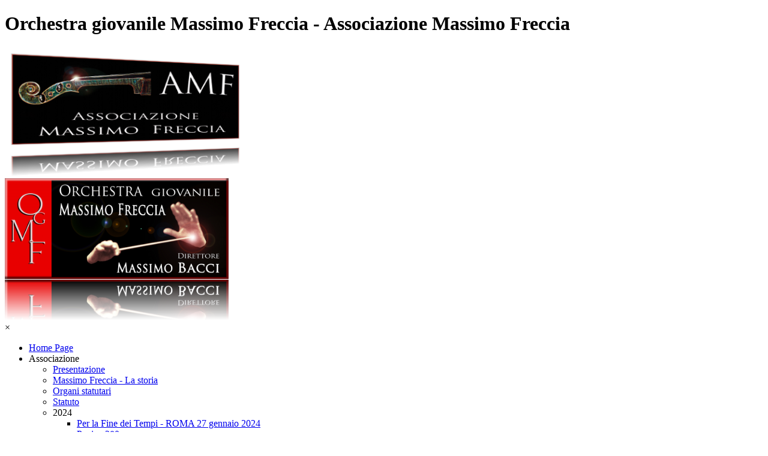

--- FILE ---
content_type: text/html
request_url: https://www.associazionemassimofreccia.it/ogmf.html
body_size: 23287
content:
<!DOCTYPE html><!-- HTML5 -->
<html prefix="og: http://ogp.me/ns#" lang="it-IT" dir="ltr">
	<head>
		<title>Orchestra giovanile Massimo Freccia - Associazione Massimo Freccia</title>
		<meta charset="utf-8" />
		<!--[if IE]><meta http-equiv="ImageToolbar" content="False" /><![endif]-->
		<meta name="author" content="BaXaM" />
		<meta name="generator" content="Incomedia WebSite X5 Pro 2023.3.11 - www.websitex5.com" />
		<meta name="description" content="OgMF" />
		<meta property="og:locale" content="it" />
		<meta property="og:type" content="website" />
		<meta property="og:url" content="http://www.associazionemassimofreccia.it/ogmf.html" />
		<meta property="og:title" content="Orchestra giovanile Massimo Freccia" />
		<meta property="og:site_name" content="Associazione Massimo Freccia" />
		<meta property="og:description" content="OgMF" />
		<meta property="og:image" content="http://www.associazionemassimofreccia.it/favImage.png" />
		<meta property="og:image:type" content="image/png">
		<meta property="og:image:width" content="2188">
		<meta property="og:image:height" content="700">
		<meta name="viewport" content="width=1042" />
		
		<link rel="stylesheet" href="style/reset.css?2023-3-11-1" media="screen,print" />
		<link rel="stylesheet" href="style/print.css?2023-3-11-1" media="print" />
		<link rel="stylesheet" href="style/style.css?2023-3-11-1" media="screen,print" />
		<link rel="stylesheet" href="style/template.css?2023-3-11-1" media="screen" />
		<link rel="stylesheet" href="pluginAppObj/pluginAppObj_87_12/jssor.slider.css" media="screen, print" />
		<link rel="stylesheet" href="pluginAppObj/pluginAppObj_87_17/custom.css" media="screen, print" />
		<link rel="stylesheet" href="pluginAppObj/pluginAppObj_87_18/custom.css" media="screen, print" />
		<link rel="stylesheet" href="pcss/ogmf.css?2023-3-11-1-638846519329332981" media="screen,print" />
		<script src="res/jquery.js?2023-3-11-1"></script>
		<script src="res/x5engine.js?2023-3-11-1" data-files-version="2023-3-11-1"></script>
		<script src="appsresources/jssor.slider.min.js"></script>
		<script src="appsresources/masonry.pkgd.min.js"></script>
		<script src="appsresources/imagesloaded.pkgd.min.js"></script>
		<script src="appsresources/anime.min.js"></script>
		<script src="pluginAppObj/pluginAppObj_87_17/main.js"></script>
		<script src="pluginAppObj/pluginAppObj_87_18/main.js"></script>
		<script>
			window.onload = function(){ checkBrowserCompatibility('Il Browser che stai utilizzando non supporta le funzionalità richieste per visualizzare questo Sito.','Il Browser che stai utilizzando potrebbe non supportare le funzionalità richieste per visualizzare questo Sito.','[1]Aggiorna il tuo browser[/1] oppure [2]procedi ugualmente[/2].','http://outdatedbrowser.com/'); };
			x5engine.utils.currentPagePath = 'ogmf.html';
			x5engine.boot.push(function () { x5engine.utils.imCodeProtection('BaXaM'); });
			x5engine.boot.push(function () { x5engine.parallax.start(); });
		</script>
		<link rel="icon" href="favicon.png?2023-3-11-1-638846519296425674" type="image/png" />
	</head>
	<body>
		<div id="imPageExtContainer">
			<div id="imPageIntContainer">
				<div id="imHeaderBg"></div>
				<div id="imFooterBg"></div>
				<div id="imPage">
					<header id="imHeader">
						<h1 class="imHidden">Orchestra giovanile Massimo Freccia - Associazione Massimo Freccia</h1>
						<div id="imHeaderObjects"><div id="imHeader_imObjectGallery_01_wrapper" class="template-object-wrapper"><div id="imHeader_imObjectGallery_01"><div id="imObjectGalleryContainer_1"></div></div><script>var imHeader_imObjectGallery_01_settings = {'target': '#imHeader_imObjectGallery_01','backgroundColor': 'transparent','description': { 'fontSize': '9pt','fontFamily': 'Tahoma','fontStyle': 'normal','fontWeight': 'normal'},'autoplay': true,'thumbs': { 'position': 'none', 'number': 4 },'controlBar': { 'show': false, 'color': 'rgba(20, 20, 20, 1)' },'random': false,'fullScreen': false,'media': [{'type': 'image','width': 208,'height': 221,'url': 'gallery/MF-8-banner.jpg','onclick': function () { x5engine.utils.location('massimo-freccia---la-storia.html', null, false); },'autoplayTime': 5000,'effect': 'none'},{'type': 'image','width': 208,'height': 221,'url': 'gallery/MF-7-banner.jpg','autoplayTime': 5000,'effect': 'none'},{'type': 'image','width': 208,'height': 221,'url': 'gallery/MF-6-banner.jpg','autoplayTime': 5000,'effect': 'none'},{'type': 'image','width': 208,'height': 221,'url': 'gallery/MF-5-banner.jpg','autoplayTime': 5000,'effect': 'none'},{'type': 'image','width': 208,'height': 221,'url': 'gallery/MF-4--banner.jpg','autoplayTime': 5000,'effect': 'none'},{'type': 'image','width': 208,'height': 221,'url': 'gallery/MF-3--banner.jpg','autoplayTime': 5000,'effect': 'none'},{'type': 'image','width': 208,'height': 221,'url': 'gallery/MF-2--banner.jpg','autoplayTime': 5000,'effect': 'none'},{'type': 'image','width': 208,'height': 221,'url': 'gallery/MF-1-banner.jpg','autoplayTime': 5000,'effect': 'none'}]};var dataimHeader_imObjectGallery_01 = null;function loadimHeader_imObjectGallery_01() {var startIndex = 0;if(!!dataimHeader_imObjectGallery_01) {imHeader_imObjectGallery_01_settings.startFrom = dataimHeader_imObjectGallery_01.currentItemIndex();}var w = 0;var h = 0;w = $('#imHeader_imObjectGallery_01').width();w = w + (0);var wImageMax = 208;wImageMax = wImageMax + (0);w  = Math.min(w, 208);h = w * 600 / 800;imHeader_imObjectGallery_01_settings.width = w;imHeader_imObjectGallery_01_settings.height = h;dataimHeader_imObjectGallery_01 = x5engine.gallery(imHeader_imObjectGallery_01_settings);}x5engine.boot.push(function() {var imHeader_imObjectGallery_01_resizeTo = null,imHeader_imObjectGallery_01_width = 0,isFirstTime = true;loadimHeader_imObjectGallery_01();x5engine.utils.onElementResize(document.getElementById('imHeader_imObjectGallery_01').parentNode, function (rect, target) {if (imHeader_imObjectGallery_01_width == rect.width) {return;}imHeader_imObjectGallery_01_width = rect.width;if (!!imHeader_imObjectGallery_01_resizeTo) {clearTimeout(imHeader_imObjectGallery_01_resizeTo);}imHeader_imObjectGallery_01_resizeTo = setTimeout(function() {if(!isFirstTime) {loadimHeader_imObjectGallery_01();}else {isFirstTime = false;}}, 50);});});</script></div><div id="imHeader_imObjectImage_02_wrapper" class="template-object-wrapper"><div id="imHeader_imObjectImage_02"><div id="imHeader_imObjectImage_02_container"><a href="presentazione.html" onclick="return x5engine.utils.location('presentazione.html', null, false)"><img src="images/Logo-AMF-nuovo-web-1000.png" title="" alt="" width="397" height="213" />
</a>
<script>
	x5engine.boot.push(function () {
		 x5engine.imagefx.glow('#imHeader_imObjectImage_02_container img', 5, 'rgba(255, 0, 0, 1)');
	});
</script>
</div></div></div><div id="imHeader_imObjectImage_03_wrapper" class="template-object-wrapper"><div id="imHeader_imObjectImage_03"><div id="imHeader_imObjectImage_03_container"><a href="ogmf.html" onclick="return x5engine.utils.location('ogmf.html', null, false)"><img src="images/LOGO_OgMF-2019-leggero.png" title="" alt="" width="373" height="236" />
</a>
<script>
	x5engine.boot.push(function () {
		 x5engine.imagefx.overlay('#imHeader_imObjectImage_03_container img', '#imHeader_imObjectImage_03', 'images/LOGO-OgMF-1__WEB.jpg', 'center-center');
	});
</script>
</div></div></div><div id="imHeader_imMenuObject_04_wrapper" class="template-object-wrapper"><!-- UNSEARCHABLE --><div id="imHeader_imMenuObject_04"><div id="imHeader_imMenuObject_04_container"><div class="hamburger-button hamburger-component"><div><div><div class="hamburger-bar"></div><div class="hamburger-bar"></div><div class="hamburger-bar"></div></div></div></div><div class="hamburger-menu-background-container hamburger-component">
	<div class="hamburger-menu-background menu-mobile menu-mobile-animated hidden">
		<div class="hamburger-menu-close-button"><span>&times;</span></div>
	</div>
</div>
<ul class="menu-mobile-animated hidden">
	<li class="imMnMnFirst imPage" data-link-paths=",/home.php,/">
<div class="label-wrapper">
<div class="label-inner-wrapper">
		<a class="label" href="home.php">
Home Page		</a>
</div>
</div>
	</li><li class="imMnMnMiddle imLevel"><div class="label-wrapper"><div class="label-inner-wrapper"><span class="label">Associazione</span></div></div><ul data-original-position="open-bottom" class="open-bottom" style="" >
	<li class="imMnMnFirst imPage" data-link-paths=",/presentazione.html">
<div class="label-wrapper">
<div class="label-inner-wrapper">
		<a class="label" href="presentazione.html">
Presentazione		</a>
</div>
</div>
	</li><li class="imMnMnMiddle imPage" data-link-paths=",/massimo-freccia---la-storia.html">
<div class="label-wrapper">
<div class="label-inner-wrapper">
		<a class="label" href="massimo-freccia---la-storia.html">
Massimo Freccia - La storia		</a>
</div>
</div>
	</li><li class="imMnMnMiddle imPage" data-link-paths=",/organi-statutari.html">
<div class="label-wrapper">
<div class="label-inner-wrapper">
		<a class="label" href="organi-statutari.html">
Organi statutari		</a>
</div>
</div>
	</li><li class="imMnMnMiddle imPage" data-link-paths=",/statuto%20dell'associazione%20massimo%20freccia.html">
<div class="label-wrapper">
<div class="label-inner-wrapper">
		<a class="label" href="statuto dell'associazione massimo freccia.html">
Statuto		</a>
</div>
</div>
	</li><li class="imMnMnMiddle imLevel"><div class="label-wrapper"><div class="label-inner-wrapper"><span class="label">2024</span></div></div><ul data-original-position="open-right" class="open-right" style="" >
	<li class="imMnMnFirst imPage" data-link-paths=",/per-la-fine-dei-tempi---roma-27-gennaio-2024.html">
<div class="label-wrapper">
<div class="label-inner-wrapper">
		<a class="label" href="per-la-fine-dei-tempi---roma-27-gennaio-2024.html">
Per la Fine dei Tempi - ROMA 27 gennaio 2024		</a>
</div>
</div>
	</li><li class="imMnMnMiddle imPage" data-link-paths=",/pagina-280.html">
<div class="label-wrapper">
<div class="label-inner-wrapper">
		<a class="label" href="pagina-280.html">
Pagina 280		</a>
</div>
</div>
	</li><li class="imMnMnMiddle imLevel"><div class="label-wrapper"><div class="label-inner-wrapper"><span class="label">X SUMMER MUSIC CAMP</span></div></div><ul data-original-position="open-right" class="open-right" style="" >
	<li class=" imPage" data-link-paths=",/inaugurazione.html">
<div class="label-wrapper">
<div class="label-inner-wrapper">
		<a class="label" href="inaugurazione.html">
Inaugurazione		</a>
</div>
</div>
	</li></ul></li><li class="imMnMnLast imLevel"><div class="label-wrapper"><div class="label-inner-wrapper"><span class="label">STAGIONE CONCERTISTICA 2024</span></div></div><ul data-original-position="open-right" class="open-right" style="" >
	<li class="imMnMnFirst imPage" data-link-paths=",/concerto-del-17-marzo-2024.html">
<div class="label-wrapper">
<div class="label-inner-wrapper">
		<a class="label" href="concerto-del-17-marzo-2024.html">
Concerto del 17 marzo 2024		</a>
</div>
</div>
	</li><li class="imMnMnLast imPage" data-link-paths=",/concerto-del-14-aprile-2024.html">
<div class="label-wrapper">
<div class="label-inner-wrapper">
		<a class="label" href="concerto-del-14-aprile-2024.html">
Concerto del 14 aprile 2024		</a>
</div>
</div>
	</li></ul></li></ul></li><li class="imMnMnMiddle imLevel"><div class="label-wrapper"><div class="label-inner-wrapper"><span class="label">XIII Stagione 2023</span></div></div><ul data-original-position="open-right" class="open-right" style="" >
	<li class="imMnMnFirst imPage" data-link-paths=",/concerto-del-25-febbraio-2023.html">
<div class="label-wrapper">
<div class="label-inner-wrapper">
		<a class="label" href="concerto-del-25-febbraio-2023.html">
Concerto del 25 febbraio 2023		</a>
</div>
</div>
	</li><li class="imMnMnMiddle imPage" data-link-paths=",/concerto-del-26-febbraio-2023.html">
<div class="label-wrapper">
<div class="label-inner-wrapper">
		<a class="label" href="concerto-del-26-febbraio-2023.html">
Concerto del 26 febbraio 2023		</a>
</div>
</div>
	</li><li class="imMnMnMiddle imPage" data-link-paths=",/concerto-del-19-marzo-2023.html">
<div class="label-wrapper">
<div class="label-inner-wrapper">
		<a class="label" href="concerto-del-19-marzo-2023.html">
Concerto del 19 marzo 2023		</a>
</div>
</div>
	</li><li class="imMnMnMiddle imPage" data-link-paths=",/concerto-del-29-aprile-2023.html">
<div class="label-wrapper">
<div class="label-inner-wrapper">
		<a class="label" href="concerto-del-29-aprile-2023.html">
Concerto del 29 aprile 2023		</a>
</div>
</div>
	</li><li class="imMnMnLast imPage" data-link-paths=",/concerto-del-14-maggio-2023.html">
<div class="label-wrapper">
<div class="label-inner-wrapper">
		<a class="label" href="concerto-del-14-maggio-2023.html">
Concerto del 14 maggio 2023		</a>
</div>
</div>
	</li></ul></li><li class="imMnMnMiddle imLevel"><div class="label-wrapper"><div class="label-inner-wrapper"><span class="label">XII Stagione 2022</span></div></div><ul data-original-position="open-right" class="open-right" style="" >
	<li class=" imPage" data-link-paths=",/concerto-multimediale--per-la-fine-dei-tempi--.html">
<div class="label-wrapper">
<div class="label-inner-wrapper">
		<a class="label" href="concerto-multimediale--per-la-fine-dei-tempi--.html">
Concerto multimediale &quot;Per la Fine dei Tempi&quot; 		</a>
</div>
</div>
	</li></ul></li><li class="imMnMnMiddle imLevel"><div class="label-wrapper"><div class="label-inner-wrapper"><span class="label">XI Stagione 2021</span></div></div><ul data-original-position="open-right" class="open-right" style="" >
	<li class=" imLevel"><div class="label-wrapper"><div class="label-inner-wrapper"><span class="label">VIII Summer Music Camp 2021</span></div></div><ul data-original-position="open-right" class="open-right" style="" >
	<li class="imMnMnFirst imPage" data-link-paths=",/viii-summer-music-camp-2021.html">
<div class="label-wrapper">
<div class="label-inner-wrapper">
		<a class="label" href="viii-summer-music-camp-2021.html">
VIII Summer Music Camp 2021		</a>
</div>
</div>
	</li><li class="imMnMnMiddle imPage" data-link-paths=",/i-concerti-dall-1-al-28-luglio-2021.html">
<div class="label-wrapper">
<div class="label-inner-wrapper">
		<a class="label" href="i-concerti-dall-1-al-28-luglio-2021.html">
I Concerti dall&#39;1 al 28 luglio 2021		</a>
</div>
</div>
	</li><li class="imMnMnMiddle imPage" data-link-paths=",/concerto-primo-luglio-2021.html">
<div class="label-wrapper">
<div class="label-inner-wrapper">
		<a class="label" href="concerto-primo-luglio-2021.html">
Concerto primo luglio 2021		</a>
</div>
</div>
	</li><li class="imMnMnMiddle imPage" data-link-paths=",/concerto-2-luglio-2021.html">
<div class="label-wrapper">
<div class="label-inner-wrapper">
		<a class="label" href="concerto-2-luglio-2021.html">
Concerto 2 luglio 2021		</a>
</div>
</div>
	</li><li class="imMnMnMiddle imPage" data-link-paths=",/concerto-aperitivo-del-7-luglio-2021.html">
<div class="label-wrapper">
<div class="label-inner-wrapper">
		<a class="label" href="concerto-aperitivo-del-7-luglio-2021.html">
Concerto Aperitivo del 7 luglio 2021		</a>
</div>
</div>
	</li><li class="imMnMnMiddle imPage" data-link-paths=",/concerto-del-7-luglio-2021.html">
<div class="label-wrapper">
<div class="label-inner-wrapper">
		<a class="label" href="concerto-del-7-luglio-2021.html">
Concerto del 7 luglio 2021		</a>
</div>
</div>
	</li><li class="imMnMnMiddle imPage" data-link-paths=",/concerti-del-12---13-luglio-2021.html">
<div class="label-wrapper">
<div class="label-inner-wrapper">
		<a class="label" href="concerti-del-12---13-luglio-2021.html">
Concerti del 12 &amp; 13 luglio 2021		</a>
</div>
</div>
	</li><li class="imMnMnMiddle imPage" data-link-paths=",/concerto-multimediale-kreutzer-del-14-luglio-2021.html">
<div class="label-wrapper">
<div class="label-inner-wrapper">
		<a class="label" href="concerto-multimediale-kreutzer-del-14-luglio-2021.html">
Concerto multimediale KREUTZER del 14 luglio 2021		</a>
</div>
</div>
	</li><li class="imMnMnMiddle imPage" data-link-paths=",/concerto-del-15-luglio-2021.html">
<div class="label-wrapper">
<div class="label-inner-wrapper">
		<a class="label" href="concerto-del-15-luglio-2021.html">
Concerto del 15 luglio 2021		</a>
</div>
</div>
	</li><li class="imMnMnMiddle imPage" data-link-paths=",/concerto-del-18-luglio-2021.html">
<div class="label-wrapper">
<div class="label-inner-wrapper">
		<a class="label" href="concerto-del-18-luglio-2021.html">
Concerto del 18 luglio 2021		</a>
</div>
</div>
	</li><li class="imMnMnMiddle imPage" data-link-paths=",/concerto-del-20-luglio-2021.html">
<div class="label-wrapper">
<div class="label-inner-wrapper">
		<a class="label" href="concerto-del-20-luglio-2021.html">
Concerto del 20 luglio 2021		</a>
</div>
</div>
	</li><li class="imMnMnMiddle imPage" data-link-paths=",/concerto-del-21-luglio-2021.html">
<div class="label-wrapper">
<div class="label-inner-wrapper">
		<a class="label" href="concerto-del-21-luglio-2021.html">
Concerto del 21 luglio 2021		</a>
</div>
</div>
	</li><li class="imMnMnMiddle imPage" data-link-paths=",/concerto-del-24-luglio-2021.html">
<div class="label-wrapper">
<div class="label-inner-wrapper">
		<a class="label" href="concerto-del-24-luglio-2021.html">
Concerto del 24 luglio 2021		</a>
</div>
</div>
	</li><li class="imMnMnMiddle imPage" data-link-paths=",/concerto-del-26-luglio-2021.html">
<div class="label-wrapper">
<div class="label-inner-wrapper">
		<a class="label" href="concerto-del-26-luglio-2021.html">
Concerto del 26 luglio 2021		</a>
</div>
</div>
	</li><li class="imMnMnMiddle imPage" data-link-paths=",/concerto-del-27-luglio-2021.html">
<div class="label-wrapper">
<div class="label-inner-wrapper">
		<a class="label" href="concerto-del-27-luglio-2021.html">
Concerto del 27 luglio 2021		</a>
</div>
</div>
	</li><li class="imMnMnMiddle imPage" data-link-paths=",/concerto-del-28-luglio-2021.html">
<div class="label-wrapper">
<div class="label-inner-wrapper">
		<a class="label" href="concerto-del-28-luglio-2021.html">
Concerto del 28 luglio 2021		</a>
</div>
</div>
	</li><li class="imMnMnMiddle imPage" data-link-paths=",/rassegna-stampa.html">
<div class="label-wrapper">
<div class="label-inner-wrapper">
		<a class="label" href="rassegna-stampa.html">
RASSEGNA STAMPA		</a>
</div>
</div>
	</li><li class="imMnMnLast imPage" data-link-paths=",/conferenza-stampa-di-presentazione.html">
<div class="label-wrapper">
<div class="label-inner-wrapper">
		<a class="label" href="conferenza-stampa-di-presentazione.html">
Conferenza Stampa di presentazione		</a>
</div>
</div>
	</li></ul></li></ul></li><li class="imMnMnMiddle imLevel"><div class="label-wrapper"><div class="label-inner-wrapper"><span class="label">X Stagione 2020</span></div></div><ul data-original-position="open-right" class="open-right" style="" >
	<li class=" imPage" data-link-paths=",/concerto-del-18-gennaio-2020.html">
<div class="label-wrapper">
<div class="label-inner-wrapper">
		<a class="label" href="concerto-del-18-gennaio-2020.html">
Concerto del 18 gennaio 2020		</a>
</div>
</div>
	</li></ul></li><li class="imMnMnLast imLevel"><div class="label-wrapper"><div class="label-inner-wrapper"><span class="label">IX Stagione 2019</span></div></div><ul data-original-position="open-right" class="open-right" style="" >
	<li class="imMnMnFirst imPage" data-link-paths=",/salotto-della-sala-freccia-2019-20.html">
<div class="label-wrapper">
<div class="label-inner-wrapper">
		<a class="label" href="salotto-della-sala-freccia-2019-20.html">
Salotto della Sala Freccia 2019-20		</a>
</div>
</div>
	</li><li class="imMnMnMiddle imPage" data-link-paths=",/vivimusica-2019.html">
<div class="label-wrapper">
<div class="label-inner-wrapper">
		<a class="label" href="vivimusica-2019.html">
VIVIMusica 2019		</a>
</div>
</div>
	</li><li class="imMnMnMiddle imPage" data-link-paths=",/concerto-multimediale-dell-8-dicembre-2019---stabat-mater-e-brandeburghese-n.-5-di-bach.html">
<div class="label-wrapper">
<div class="label-inner-wrapper">
		<a class="label" href="concerto-multimediale-dell-8-dicembre-2019---stabat-mater-e-brandeburghese-n.-5-di-bach.html">
Concerto multimediale dell&#39;8 dicembre 2019 - Stabat Mater e Brandeburghese n. 5 di Bach		</a>
</div>
</div>
	</li><li class="imMnMnMiddle imPage" data-link-paths=",/concerto-multimediale-del-26-ottobre-2019---echi-dall-ombra--.html">
<div class="label-wrapper">
<div class="label-inner-wrapper">
		<a class="label" href="concerto-multimediale-del-26-ottobre-2019---echi-dall-ombra--.html">
Concerto multimediale del 26 ottobre 2019 - Echi dall&#39;Ombra  		</a>
</div>
</div>
	</li><li class="imMnMnMiddle imPage" data-link-paths=",/concerto-del-24-ottobre-2019.html">
<div class="label-wrapper">
<div class="label-inner-wrapper">
		<a class="label" href="concerto-del-24-ottobre-2019.html">
Concerto del 24 ottobre 2019		</a>
</div>
</div>
	</li><li class="imMnMnMiddle imPage" data-link-paths=",/concerto-multimediale-del-16-luglio-2019---notte-dal-mare.html">
<div class="label-wrapper">
<div class="label-inner-wrapper">
		<a class="label" href="concerto-multimediale-del-16-luglio-2019---notte-dal-mare.html">
Concerto multimediale del 16 luglio 2019 - NOTtE dal MARE		</a>
</div>
</div>
	</li><li class="imMnMnMiddle imPage" data-link-paths=",/concerto-del-28-luglio-2019-smc.html">
<div class="label-wrapper">
<div class="label-inner-wrapper">
		<a class="label" href="concerto-del-28-luglio-2019-smc.html">
Concerto del 28 luglio 2019 SMC		</a>
</div>
</div>
	</li><li class="imMnMnMiddle imPage" data-link-paths=",/concerto-del-27-luglio-2019-smc.html">
<div class="label-wrapper">
<div class="label-inner-wrapper">
		<a class="label" href="concerto-del-27-luglio-2019-smc.html">
Concerto del 27 luglio 2019 SMC		</a>
</div>
</div>
	</li><li class="imMnMnMiddle imPage" data-link-paths=",/concerto-del-26-luglio-2019-smc.html">
<div class="label-wrapper">
<div class="label-inner-wrapper">
		<a class="label" href="concerto-del-26-luglio-2019-smc.html">
Concerto del 26 luglio 2019 SMC		</a>
</div>
</div>
	</li><li class="imMnMnMiddle imPage" data-link-paths=",/concerto-del-25-luglio-2019-smc.html">
<div class="label-wrapper">
<div class="label-inner-wrapper">
		<a class="label" href="concerto-del-25-luglio-2019-smc.html">
Concerto del 25 luglio 2019 SMC		</a>
</div>
</div>
	</li><li class="imMnMnMiddle imPage" data-link-paths=",/concerto-del-24-luglio-2019-smc.html">
<div class="label-wrapper">
<div class="label-inner-wrapper">
		<a class="label" href="concerto-del-24-luglio-2019-smc.html">
Concerto del 24 luglio 2019 SMC		</a>
</div>
</div>
	</li><li class="imMnMnMiddle imPage" data-link-paths=",/concerto-del-23-luglio-2019-smc.html">
<div class="label-wrapper">
<div class="label-inner-wrapper">
		<a class="label" href="concerto-del-23-luglio-2019-smc.html">
Concerto del 23 luglio 2019 SMC		</a>
</div>
</div>
	</li><li class="imMnMnMiddle imPage" data-link-paths=",/concerto-del-22-luglio-2019-smc.html">
<div class="label-wrapper">
<div class="label-inner-wrapper">
		<a class="label" href="concerto-del-22-luglio-2019-smc.html">
Concerto del 22 luglio 2019 SMC		</a>
</div>
</div>
	</li><li class="imMnMnMiddle imPage" data-link-paths=",/concerto-del-20-luglio-2019-smc.html">
<div class="label-wrapper">
<div class="label-inner-wrapper">
		<a class="label" href="concerto-del-20-luglio-2019-smc.html">
Concerto del 20 luglio 2019 SMC		</a>
</div>
</div>
	</li><li class="imMnMnMiddle imPage" data-link-paths=",/concerto-del-3-luglio-2019.html">
<div class="label-wrapper">
<div class="label-inner-wrapper">
		<a class="label" href="concerto-del-3-luglio-2019.html">
Concerto del 3 luglio 2019		</a>
</div>
</div>
	</li><li class="imMnMnMiddle imPage" data-link-paths=",/concerto-del-2-luglio-2019.html">
<div class="label-wrapper">
<div class="label-inner-wrapper">
		<a class="label" href="concerto-del-2-luglio-2019.html">
Concerto del 2 luglio 2019		</a>
</div>
</div>
	</li><li class="imMnMnMiddle imPage" data-link-paths=",/concerto-del-1-luglio-2019---bach-festival.html">
<div class="label-wrapper">
<div class="label-inner-wrapper">
		<a class="label" href="concerto-del-1-luglio-2019---bach-festival.html">
Concerto del 1 luglio 2019 - Bach Festival		</a>
</div>
</div>
	</li><li class="imMnMnMiddle imPage" data-link-paths=",/concero-del-30-giugno-2019.html">
<div class="label-wrapper">
<div class="label-inner-wrapper">
		<a class="label" href="concero-del-30-giugno-2019.html">
Concero del 30 giugno 2019		</a>
</div>
</div>
	</li><li class="imMnMnMiddle imPage" data-link-paths=",/concerto-del-29-giugno-2019-ogmf-junior.html">
<div class="label-wrapper">
<div class="label-inner-wrapper">
		<a class="label" href="concerto-del-29-giugno-2019-ogmf-junior.html">
Concerto del 29 giugno 2019 OgMF JUNIOR		</a>
</div>
</div>
	</li><li class="imMnMnMiddle imPage" data-link-paths=",/concerto-del-12-maggio-2019.html">
<div class="label-wrapper">
<div class="label-inner-wrapper">
		<a class="label" href="concerto-del-12-maggio-2019.html">
Concerto del 12 maggio 2019		</a>
</div>
</div>
	</li><li class="imMnMnMiddle imPage" data-link-paths=",/concerto-del-10-maggio-2019.html">
<div class="label-wrapper">
<div class="label-inner-wrapper">
		<a class="label" href="concerto-del-10-maggio-2019.html">
Concerto del 10 maggio 2019		</a>
</div>
</div>
	</li><li class="imMnMnMiddle imPage" data-link-paths=",/concerto-del-14-aprile-2019.html">
<div class="label-wrapper">
<div class="label-inner-wrapper">
		<a class="label" href="concerto-del-14-aprile-2019.html">
Concerto del 14 aprile 2019		</a>
</div>
</div>
	</li><li class="imMnMnMiddle imPage" data-link-paths=",/concerto-del-13-aprile-2019----i-solisti-dell-ogmf.html">
<div class="label-wrapper">
<div class="label-inner-wrapper">
		<a class="label" href="concerto-del-13-aprile-2019----i-solisti-dell-ogmf.html">
Concerto del 13 aprile 2019 -  I Solisti dell&#39;OgMF		</a>
</div>
</div>
	</li><li class="imMnMnMiddle imPage" data-link-paths=",/concerto-del-12-aprile-2019----i-solisti-dell-ogmf.html">
<div class="label-wrapper">
<div class="label-inner-wrapper">
		<a class="label" href="concerto-del-12-aprile-2019----i-solisti-dell-ogmf.html">
Concerto del 12 aprile 2019 -  I Solisti dell&#39;OgMF		</a>
</div>
</div>
	</li><li class="imMnMnMiddle imPage" data-link-paths=",/concerto-del-3-marzo-2019---concerto-inaugurazione.html">
<div class="label-wrapper">
<div class="label-inner-wrapper">
		<a class="label" href="concerto-del-3-marzo-2019---concerto-inaugurazione.html">
Concerto del 3 marzo 2019 - Concerto Inaugurazione		</a>
</div>
</div>
	</li><li class="imMnMnLast imPage" data-link-paths=",/concerto-del-2-marzo-2019---anteprima-junior.html">
<div class="label-wrapper">
<div class="label-inner-wrapper">
		<a class="label" href="concerto-del-2-marzo-2019---anteprima-junior.html">
Concerto del 2 marzo 2019 - Anteprima Junior		</a>
</div>
</div>
	</li></ul></li></ul></li><li class="imMnMnMiddle imLevel"><div class="label-wrapper"><div class="label-inner-wrapper"><span class="label">OgMF</span></div></div><ul data-original-position="open-bottom" class="open-bottom" style="" >
	<li class="imMnMnFirst imPage" data-link-paths=",/ogmf.html">
<div class="label-wrapper">
<div class="label-inner-wrapper">
		<a class="label" href="ogmf.html">
OgMF		</a>
</div>
</div>
	</li><li class="imMnMnMiddle imPage" data-link-paths=",/il-direttore-massimo%20bacci.html">
<div class="label-wrapper">
<div class="label-inner-wrapper">
		<a class="label" href="il-direttore-massimo bacci.html">
Il Direttore 		</a>
</div>
</div>
	</li><li class="imMnMnMiddle imPage" data-link-paths=",/ogmf-junior.html">
<div class="label-wrapper">
<div class="label-inner-wrapper">
		<a class="label" href="ogmf-junior.html">
OgMF Junior		</a>
</div>
</div>
	</li><li class="imMnMnMiddle imPage" data-link-paths=",/news.html">
<div class="label-wrapper">
<div class="label-inner-wrapper">
		<a class="label" href="news.html">
NEWS		</a>
</div>
</div>
	</li><li class="imMnMnMiddle imPage" data-link-paths=",/stagioni-concertistiche.html">
<div class="label-wrapper">
<div class="label-inner-wrapper">
		<a class="label" href="stagioni-concertistiche.html">
STAGIONI CONCERTISTICHE		</a>
</div>
</div>
	</li><li class="imMnMnMiddle imLevel"><div class="label-wrapper"><div class="label-inner-wrapper"><span class="label">VIII Stagione  2017-18</span></div></div><ul data-original-position="open-right" class="open-right" style="" >
	<li class="imMnMnFirst imPage" data-link-paths=",/concerto-incanti-dal-mare.html">
<div class="label-wrapper">
<div class="label-inner-wrapper">
		<a class="label" href="concerto-incanti-dal-mare.html">
Concerto INCANTI dal MARE		</a>
</div>
</div>
	</li><li class="imMnMnMiddle imPage" data-link-paths=",/6--summer-music-camp-2018.html">
<div class="label-wrapper">
<div class="label-inner-wrapper">
		<a class="label" href="6--summer-music-camp-2018.html">
6° Summer Music Camp 2018		</a>
</div>
</div>
	</li><li class="imMnMnMiddle imPage" data-link-paths=",/6--smc-2018---concerto-del-15-7-2018.html">
<div class="label-wrapper">
<div class="label-inner-wrapper">
		<a class="label" href="6--smc-2018---concerto-del-15-7-2018.html">
6° SMC 2018 - Concerto del 15/7/2018		</a>
</div>
</div>
	</li><li class="imMnMnMiddle imPage" data-link-paths=",/6--smc-2018---concerto-del-8--7-2018.html">
<div class="label-wrapper">
<div class="label-inner-wrapper">
		<a class="label" href="6--smc-2018---concerto-del-8--7-2018.html">
6° SMC 2018 - Concerto del 8 /7/2018		</a>
</div>
</div>
	</li><li class="imMnMnMiddle imPage" data-link-paths=",/6--smc-2018---concerto-del-7--7-2018.html">
<div class="label-wrapper">
<div class="label-inner-wrapper">
		<a class="label" href="6--smc-2018---concerto-del-7--7-2018.html">
6° SMC 2018 - Concerto del 7 /7/2018		</a>
</div>
</div>
	</li><li class="imMnMnMiddle imPage" data-link-paths=",/concerto-del-19-giugno-2018-vivaldiana.html">
<div class="label-wrapper">
<div class="label-inner-wrapper">
		<a class="label" href="concerto-del-19-giugno-2018-vivaldiana.html">
Concerto del 19 giugno 2018 VIVALDIANA		</a>
</div>
</div>
	</li><li class="imMnMnMiddle imPage" data-link-paths=",/concerto-del-18-giugno-2018-vivaldiana.html">
<div class="label-wrapper">
<div class="label-inner-wrapper">
		<a class="label" href="concerto-del-18-giugno-2018-vivaldiana.html">
Concerto del 18 giugno 2018 VIVALDIANA		</a>
</div>
</div>
	</li><li class="imMnMnMiddle imPage" data-link-paths=",/i-concerti-della-sala-freccia.html">
<div class="label-wrapper">
<div class="label-inner-wrapper">
		<a class="label" href="i-concerti-della-sala-freccia.html">
I CONCERTI della Sala Freccia		</a>
</div>
</div>
	</li><li class="imMnMnMiddle imPage" data-link-paths=",/concerto-del-29-aprile-2018---hommage-a-john-williams-.html">
<div class="label-wrapper">
<div class="label-inner-wrapper">
		<a class="label" href="concerto-del-29-aprile-2018---hommage-a-john-williams-.html">
Concerto del 29 aprile 2018 - Hommage à John Williams 		</a>
</div>
</div>
	</li><li class="imMnMnMiddle imPage" data-link-paths=",/concerto-del-22-aprile-2018-stabat-mater-a-roma.html">
<div class="label-wrapper">
<div class="label-inner-wrapper">
		<a class="label" href="concerto-del-22-aprile-2018-stabat-mater-a-roma.html">
Concerto del 22 aprile 2018 Stabat Mater a Roma		</a>
</div>
</div>
	</li><li class="imMnMnMiddle imPage" data-link-paths=",/concerto-del-21-marzo-2018---roma-marina-militare.html">
<div class="label-wrapper">
<div class="label-inner-wrapper">
		<a class="label" href="concerto-del-21-marzo-2018---roma-marina-militare.html">
Concerto del 21 marzo 2018 - Roma Marina Militare		</a>
</div>
</div>
	</li><li class="imMnMnMiddle imPage" data-link-paths=",/viii-stagione-concertistica-2017-18.html">
<div class="label-wrapper">
<div class="label-inner-wrapper">
		<a class="label" href="viii-stagione-concertistica-2017-18.html">
VIII Stagione Concertistica 2017-18		</a>
</div>
</div>
	</li><li class="imMnMnMiddle imPage" data-link-paths=",/castello-armonico.html">
<div class="label-wrapper">
<div class="label-inner-wrapper">
		<a class="label" href="castello-armonico.html">
CASTELLO ARMONICO		</a>
</div>
</div>
	</li><li class="imMnMnMiddle imPage" data-link-paths=",/concerto-del-28-gennaio-2018.html">
<div class="label-wrapper">
<div class="label-inner-wrapper">
		<a class="label" href="concerto-del-28-gennaio-2018.html">
Concerto del 28 gennaio 2018		</a>
</div>
</div>
	</li><li class="imMnMnMiddle imPage" data-link-paths=",/concerto-del-14-gennaio-2018.html">
<div class="label-wrapper">
<div class="label-inner-wrapper">
		<a class="label" href="concerto-del-14-gennaio-2018.html">
Concerto del 14 gennaio 2018		</a>
</div>
</div>
	</li><li class="imMnMnMiddle imPage" data-link-paths=",/concerto-multimediale-del-17-dicembre-2017.html">
<div class="label-wrapper">
<div class="label-inner-wrapper">
		<a class="label" href="concerto-multimediale-del-17-dicembre-2017.html">
Concerto multimediale del 17 dicembre 2017		</a>
</div>
</div>
	</li><li class="imMnMnMiddle imPage" data-link-paths=",/concerto-del-3-dicembre-2017.html">
<div class="label-wrapper">
<div class="label-inner-wrapper">
		<a class="label" href="concerto-del-3-dicembre-2017.html">
Concerto del 3 dicembre 2017		</a>
</div>
</div>
	</li><li class="imMnMnMiddle imPage" data-link-paths=",/concerto-del-19-novembre-2017.html">
<div class="label-wrapper">
<div class="label-inner-wrapper">
		<a class="label" href="concerto-del-19-novembre-2017.html">
Concerto del 19 novembre 2017		</a>
</div>
</div>
	</li><li class="imMnMnMiddle imPage" data-link-paths=",/conferenza-del-19-novembre-2017.html">
<div class="label-wrapper">
<div class="label-inner-wrapper">
		<a class="label" href="conferenza-del-19-novembre-2017.html">
Conferenza del 19 novembre 2017		</a>
</div>
</div>
	</li><li class="imMnMnLast imPage" data-link-paths=",/castello-armonico--primo-concerto-5-novembre.html">
<div class="label-wrapper">
<div class="label-inner-wrapper">
		<a class="label" href="castello-armonico--primo-concerto-5-novembre.html">
Castello Armonico- Primo concerto 5 novembre		</a>
</div>
</div>
	</li></ul></li><li class="imMnMnMiddle imPage" data-link-paths=",/pistoia-festival---capitale-della-cultura-2017--.html">
<div class="label-wrapper">
<div class="label-inner-wrapper">
		<a class="label" href="pistoia-festival---capitale-della-cultura-2017--.html">
PISTOIA Festival - Capitale della Cultura 2017  		</a>
</div>
</div>
	</li><li class="imMnMnMiddle imPage" data-link-paths=",/castello-in-musica---santa-severa-2017--.html">
<div class="label-wrapper">
<div class="label-inner-wrapper">
		<a class="label" href="castello-in-musica---santa-severa-2017--.html">
Castello in Musica - Santa Severa 2017  		</a>
</div>
</div>
	</li><li class="imMnMnMiddle imLevel"><div class="label-wrapper"><div class="label-inner-wrapper"><span class="label">VII Stagione  2016 - 2017</span></div></div><ul data-original-position="open-right" class="open-right" style="" >
	<li class="imMnMnFirst imPage" data-link-paths=",/vii-stagione-concertistica-2016---2017-1.html">
<div class="label-wrapper">
<div class="label-inner-wrapper">
		<a class="label" href="vii-stagione-concertistica-2016---2017-1.html">
VII Stagione Concertistica 2016 - 2017		</a>
</div>
</div>
	</li><li class="imMnMnMiddle imPage" data-link-paths=",/caravaggio---la-genialita-tra-luce-e-ombra.html">
<div class="label-wrapper">
<div class="label-inner-wrapper">
		<a class="label" href="caravaggio---la-genialita-tra-luce-e-ombra.html">
CARAVAGGIO - La Genialità tra Luce e Ombra		</a>
</div>
</div>
	</li><li class="imMnMnMiddle imPage" data-link-paths=",/prima-rassegna-di-musica-da-camera-2017.html">
<div class="label-wrapper">
<div class="label-inner-wrapper">
		<a class="label" href="prima-rassegna-di-musica-da-camera-2017.html">
Prima Rassegna di Musica da Camera 2017		</a>
</div>
</div>
	</li><li class="imMnMnMiddle imPage" data-link-paths=",/massimo-freccia-immagini---suoni-della-memoria-2-aprile-2017.html">
<div class="label-wrapper">
<div class="label-inner-wrapper">
		<a class="label" href="massimo-freccia-immagini---suoni-della-memoria-2-aprile-2017.html">
MASSIMO FRECCIA-Immagini &amp; Suoni della Memoria-2 aprile 2017		</a>
</div>
</div>
	</li><li class="imMnMnMiddle imLevel"><div class="label-wrapper"><div class="label-inner-wrapper"><span class="label">V Summer Music Camp 2017</span></div></div><ul data-original-position="open-right" class="open-right" style="" >
	<li class="imMnMnFirst imPage" data-link-paths=",/quinto-summer-music-camp-2017.html">
<div class="label-wrapper">
<div class="label-inner-wrapper">
		<a class="label" href="quinto-summer-music-camp-2017.html">
Quinto Summer Music Camp 2017		</a>
</div>
</div>
	</li><li class="imMnMnMiddle imPage" data-link-paths=",/primo-concerto-1-luglio.html">
<div class="label-wrapper">
<div class="label-inner-wrapper">
		<a class="label" href="primo-concerto-1-luglio.html">
Primo concerto 1 luglio		</a>
</div>
</div>
	</li><li class="imMnMnMiddle imPage" data-link-paths=",/secondo-concerto-2-luglio.html">
<div class="label-wrapper">
<div class="label-inner-wrapper">
		<a class="label" href="secondo-concerto-2-luglio.html">
Secondo concerto 2 luglio		</a>
</div>
</div>
	</li><li class="imMnMnMiddle imPage" data-link-paths=",/iii---iv-concerto-16-luglio.html">
<div class="label-wrapper">
<div class="label-inner-wrapper">
		<a class="label" href="iii---iv-concerto-16-luglio.html">
III &amp; IV concerto 16 luglio		</a>
</div>
</div>
	</li><li class="imMnMnMiddle imPage" data-link-paths=",/v---vi-concerto-20-luglio.html">
<div class="label-wrapper">
<div class="label-inner-wrapper">
		<a class="label" href="v---vi-concerto-20-luglio.html">
V &amp; VI concerto 20 luglio		</a>
</div>
</div>
	</li><li class="imMnMnMiddle imPage" data-link-paths=",/vii---viiii-concerto-21-luglio.html">
<div class="label-wrapper">
<div class="label-inner-wrapper">
		<a class="label" href="vii---viiii-concerto-21-luglio.html">
VII &amp; VIIII concerto 21 luglio		</a>
</div>
</div>
	</li><li class="imMnMnMiddle imPage" data-link-paths=",/ix---x-concerto-22-luglio.html">
<div class="label-wrapper">
<div class="label-inner-wrapper">
		<a class="label" href="ix---x-concerto-22-luglio.html">
IX &amp; X concerto 22 luglio		</a>
</div>
</div>
	</li><li class="imMnMnMiddle imPage" data-link-paths=",/grande-maratona-concertistica-finale-23-luglio.html">
<div class="label-wrapper">
<div class="label-inner-wrapper">
		<a class="label" href="grande-maratona-concertistica-finale-23-luglio.html">
Grande maratona concertistica finale 23 luglio		</a>
</div>
</div>
	</li><li class="imMnMnLast imPage" data-link-paths=",/recensioni-v-summer-music-camp-2017.html">
<div class="label-wrapper">
<div class="label-inner-wrapper">
		<a class="label" href="recensioni-v-summer-music-camp-2017.html">
RECENSIONI V Summer Music Camp 2017		</a>
</div>
</div>
	</li></ul></li><li class="imMnMnMiddle imPage" data-link-paths=",/primo-open-day-2017.html">
<div class="label-wrapper">
<div class="label-inner-wrapper">
		<a class="label" href="primo-open-day-2017.html">
Primo Open-Day 2017		</a>
</div>
</div>
	</li><li class="imMnMnMiddle imPage" data-link-paths=",/concerto-dell--11-dicembre-2016.html">
<div class="label-wrapper">
<div class="label-inner-wrapper">
		<a class="label" href="concerto-dell--11-dicembre-2016.html">
Concerto dell&#39; 11 dicembre 2016		</a>
</div>
</div>
	</li><li class="imMnMnMiddle imPage" data-link-paths=",/vii-stagione-concertistica-2016---2017.html">
<div class="label-wrapper">
<div class="label-inner-wrapper">
		<a class="label" href="vii-stagione-concertistica-2016---2017.html">
VII Stagione Concertistica 2016 - 2017		</a>
</div>
</div>
	</li><li class="imMnMnMiddle imPage" data-link-paths=",/concerto-inaurazione-prima-stagione-dell-auditorium-massimo-freccia.html">
<div class="label-wrapper">
<div class="label-inner-wrapper">
		<a class="label" href="concerto-inaurazione-prima-stagione-dell-auditorium-massimo-freccia.html">
Concerto Inaurazione Prima Stagione dell&#39;Auditorium Massimo Freccia		</a>
</div>
</div>
	</li><li class="imMnMnMiddle imPage" data-link-paths=",/concerto-del-16-settembre-2016.html">
<div class="label-wrapper">
<div class="label-inner-wrapper">
		<a class="label" href="concerto-del-16-settembre-2016.html">
Concerto del 16 settembre 2016		</a>
</div>
</div>
	</li><li class="imMnMnMiddle imPage" data-link-paths=",/concerto-del-17-settembre-2016.html">
<div class="label-wrapper">
<div class="label-inner-wrapper">
		<a class="label" href="concerto-del-17-settembre-2016.html">
Concerto del 17 settembre 2016		</a>
</div>
</div>
	</li><li class="imMnMnLast imLevel"><div class="label-wrapper"><div class="label-inner-wrapper"><span class="label">I Concerti della Prima Rassegna di Musica da Camera 2017</span></div></div><ul data-original-position="open-right" class="open-right" style="" >
	<li class="imMnMnFirst imPage" data-link-paths=",/concerto-del-28-maggio-2017.html">
<div class="label-wrapper">
<div class="label-inner-wrapper">
		<a class="label" href="concerto-del-28-maggio-2017.html">
Concerto del 28 maggio 2017		</a>
</div>
</div>
	</li><li class="imMnMnMiddle imPage" data-link-paths=",/concerto-del-27-maggio-2017.html">
<div class="label-wrapper">
<div class="label-inner-wrapper">
		<a class="label" href="concerto-del-27-maggio-2017.html">
Concerto del 27 maggio 2017		</a>
</div>
</div>
	</li><li class="imMnMnMiddle imPage" data-link-paths=",/concerto-del-14-maggio-2017.html">
<div class="label-wrapper">
<div class="label-inner-wrapper">
		<a class="label" href="concerto-del-14-maggio-2017.html">
Concerto del 14 maggio 2017		</a>
</div>
</div>
	</li><li class="imMnMnMiddle imPage" data-link-paths=",/concerto-del-13-maggio-2017.html">
<div class="label-wrapper">
<div class="label-inner-wrapper">
		<a class="label" href="concerto-del-13-maggio-2017.html">
Concerto del 13 maggio 2017		</a>
</div>
</div>
	</li><li class="imMnMnMiddle imPage" data-link-paths=",/concerto-del-30-aprile-2017.html">
<div class="label-wrapper">
<div class="label-inner-wrapper">
		<a class="label" href="concerto-del-30-aprile-2017.html">
Concerto del 30 aprile 2017		</a>
</div>
</div>
	</li><li class="imMnMnMiddle imPage" data-link-paths=",/concerto-del-29-aprile-2017.html">
<div class="label-wrapper">
<div class="label-inner-wrapper">
		<a class="label" href="concerto-del-29-aprile-2017.html">
Concerto del 29 aprile 2017		</a>
</div>
</div>
	</li><li class="imMnMnLast imPage" data-link-paths=",/il-presidente-della-regione-lazio-nicola-zingaretti-in-visita-alla-sala-freccia---centro-arte-e-cultura-di-ladispoli---copia.html">
<div class="label-wrapper">
<div class="label-inner-wrapper">
		<a class="label" href="il-presidente-della-regione-lazio-nicola-zingaretti-in-visita-alla-sala-freccia---centro-arte-e-cultura-di-ladispoli---copia.html">
Il Presidente della Regione Lazio Nicola Zingaretti in visita alla Sala Freccia - Centro Arte e Cultura di Ladispoli - Copia		</a>
</div>
</div>
	</li></ul></li></ul></li><li class="imMnMnMiddle imLevel"><div class="label-wrapper"><div class="label-inner-wrapper"><span class="label">VI Stagione 2015 - 16</span></div></div><ul data-original-position="open-right" class="open-right" style="" >
	<li class="imMnMnFirst imPage" data-link-paths=",/vi-stagione-concertistica-2015---2016.html">
<div class="label-wrapper">
<div class="label-inner-wrapper">
		<a class="label" href="vi-stagione-concertistica-2015---2016.html">
VI Stagione Concertistica 2015 - 2016		</a>
</div>
</div>
	</li><li class="imMnMnMiddle imPage" data-link-paths=",/concerto---presentazione-ogmf-junior-dell-11-dicembre-2015.html">
<div class="label-wrapper">
<div class="label-inner-wrapper">
		<a class="label" href="concerto---presentazione-ogmf-junior-dell-11-dicembre-2015.html">
Concerto - Presentazione OgMF Junior dell&#39;11 dicembre 2015		</a>
</div>
</div>
	</li><li class="imMnMnMiddle imPage" data-link-paths=",/concerto---presentazione-del-19-dibembre-2015.html">
<div class="label-wrapper">
<div class="label-inner-wrapper">
		<a class="label" href="concerto---presentazione-del-19-dibembre-2015.html">
Concerto - Presentazione del 19 dibembre 2015		</a>
</div>
</div>
	</li><li class="imMnMnMiddle imPage" data-link-paths=",/concerto-del-20-dicembre-2015.html">
<div class="label-wrapper">
<div class="label-inner-wrapper">
		<a class="label" href="concerto-del-20-dicembre-2015.html">
Concerto del 20 dicembre 2015		</a>
</div>
</div>
	</li><li class="imMnMnMiddle imPage" data-link-paths=",/concerto-del-29-dicembre-2015.html">
<div class="label-wrapper">
<div class="label-inner-wrapper">
		<a class="label" href="concerto-del-29-dicembre-2015.html">
Concerto del 29 dicembre 2015		</a>
</div>
</div>
	</li><li class="imMnMnMiddle imPage" data-link-paths=",/concerto-del-6-febbraio-2016.html">
<div class="label-wrapper">
<div class="label-inner-wrapper">
		<a class="label" href="concerto-del-6-febbraio-2016.html">
Concerto del 6 febbraio 2016		</a>
</div>
</div>
	</li><li class="imMnMnMiddle imPage" data-link-paths=",/concerto-del-7-febbraio-2016.html">
<div class="label-wrapper">
<div class="label-inner-wrapper">
		<a class="label" href="concerto-del-7-febbraio-2016.html">
Concerto del 7 febbraio 2016		</a>
</div>
</div>
	</li><li class="imMnMnMiddle imPage" data-link-paths=",/concerto-del-12-febbraio-2016.html">
<div class="label-wrapper">
<div class="label-inner-wrapper">
		<a class="label" href="concerto-del-12-febbraio-2016.html">
Concerto del 12 febbraio 2016		</a>
</div>
</div>
	</li><li class="imMnMnMiddle imPage" data-link-paths=",/concerto-del-28-febbraio-2015.html">
<div class="label-wrapper">
<div class="label-inner-wrapper">
		<a class="label" href="concerto-del-28-febbraio-2015.html">
Concerto del 28 febbraio 2015		</a>
</div>
</div>
	</li><li class="imMnMnMiddle imPage" data-link-paths=",/concerto-dell--8-maggio-2016.html">
<div class="label-wrapper">
<div class="label-inner-wrapper">
		<a class="label" href="concerto-dell--8-maggio-2016.html">
Concerto dell&#39; 8 maggio 2016		</a>
</div>
</div>
	</li><li class="imMnMnMiddle imPage" data-link-paths=",/concerto-del-14-maggio-2016.html">
<div class="label-wrapper">
<div class="label-inner-wrapper">
		<a class="label" href="concerto-del-14-maggio-2016.html">
Concerto del 14 maggio 2016		</a>
</div>
</div>
	</li><li class="imMnMnMiddle imPage" data-link-paths=",/concerto-del-15-maggio-2016.html">
<div class="label-wrapper">
<div class="label-inner-wrapper">
		<a class="label" href="concerto-del-15-maggio-2016.html">
Concerto del 15 maggio 2016		</a>
</div>
</div>
	</li><li class="imMnMnLast imPage" data-link-paths=",/iv-summer-music-camp-2016.html">
<div class="label-wrapper">
<div class="label-inner-wrapper">
		<a class="label" href="iv-summer-music-camp-2016.html">
IV Summer Music Camp 2016		</a>
</div>
</div>
	</li></ul></li><li class="imMnMnMiddle imLevel"><div class="label-wrapper"><div class="label-inner-wrapper"><span class="label">V Stagione 2014 - 15</span></div></div><ul data-original-position="open-right" class="open-right" style="" >
	<li class="imMnMnFirst imPage" data-link-paths=",/v-stagione-concertistica-2014---2015.html">
<div class="label-wrapper">
<div class="label-inner-wrapper">
		<a class="label" href="v-stagione-concertistica-2014---2015.html">
V Stagione Concertistica 2014 - 2015		</a>
</div>
</div>
	</li><li class="imMnMnMiddle imPage" data-link-paths=",/concerto-del-16-maggio-2015---fratta-todina.html">
<div class="label-wrapper">
<div class="label-inner-wrapper">
		<a class="label" href="concerto-del-16-maggio-2015---fratta-todina.html">
Concerto del 16 maggio 2015 - Fratta Todina		</a>
</div>
</div>
	</li><li class="imMnMnMiddle imPage" data-link-paths=",/concerto-del-30-marzo-2015---cerenova.html">
<div class="label-wrapper">
<div class="label-inner-wrapper">
		<a class="label" href="concerto-del-30-marzo-2015---cerenova.html">
Concerto del 30 marzo 2015 - Cerenova		</a>
</div>
</div>
	</li><li class="imMnMnMiddle imPage" data-link-paths=",/concerto-del-7-febbraio-2015_santuario-dell-amore-misericordioso.html">
<div class="label-wrapper">
<div class="label-inner-wrapper">
		<a class="label" href="concerto-del-7-febbraio-2015_santuario-dell-amore-misericordioso.html">
Concerto del 7 febbraio 2015_Santuario dell&#39;Amore Misericordioso		</a>
</div>
</div>
	</li><li class="imMnMnMiddle imPage" data-link-paths=",/concerto-del-28-dicembre-2014-1.html">
<div class="label-wrapper">
<div class="label-inner-wrapper">
		<a class="label" href="concerto-del-28-dicembre-2014-1.html">
Concerto del 28 dicembre 2014		</a>
</div>
</div>
	</li><li class="imMnMnMiddle imPage" data-link-paths=",/concerto-del-27-dicembre-2014-1.html">
<div class="label-wrapper">
<div class="label-inner-wrapper">
		<a class="label" href="concerto-del-27-dicembre-2014-1.html">
Concerto del 27 dicembre 2014		</a>
</div>
</div>
	</li><li class="imMnMnMiddle imPage" data-link-paths=",/inaugurazione-v-stagione-concertistica-1.html">
<div class="label-wrapper">
<div class="label-inner-wrapper">
		<a class="label" href="inaugurazione-v-stagione-concertistica-1.html">
Inaugurazione V Stagione Concertistica		</a>
</div>
</div>
	</li><li class="imMnMnMiddle imPage" data-link-paths=",/concerto-del-5-ottobre-2014.html">
<div class="label-wrapper">
<div class="label-inner-wrapper">
		<a class="label" href="concerto-del-5-ottobre-2014.html">
Concerto del 5 ottobre 2014		</a>
</div>
</div>
	</li><li class="imMnMnMiddle imPage" data-link-paths=",/iii-summer-music-camp-2015.html">
<div class="label-wrapper">
<div class="label-inner-wrapper">
		<a class="label" href="iii-summer-music-camp-2015.html">
III Summer Music Camp 2015		</a>
</div>
</div>
	</li><li class="imMnMnMiddle imPage" data-link-paths=",/open-day-del-12-giugno-2015.html">
<div class="label-wrapper">
<div class="label-inner-wrapper">
		<a class="label" href="open-day-del-12-giugno-2015.html">
Open Day del 12 giugno 2015		</a>
</div>
</div>
	</li><li class="imMnMnMiddle imPage" data-link-paths=",/concerto-del-14-giugno-2015.html">
<div class="label-wrapper">
<div class="label-inner-wrapper">
		<a class="label" href="concerto-del-14-giugno-2015.html">
Concerto del 14 giugno 2015		</a>
</div>
</div>
	</li><li class="imMnMnMiddle imPage" data-link-paths=",/concerto-del-16-giugno-2015.html">
<div class="label-wrapper">
<div class="label-inner-wrapper">
		<a class="label" href="concerto-del-16-giugno-2015.html">
Concerto del 16 giugno 2015		</a>
</div>
</div>
	</li><li class="imMnMnMiddle imPage" data-link-paths=",/concerto-del-17-giugno-2015.html">
<div class="label-wrapper">
<div class="label-inner-wrapper">
		<a class="label" href="concerto-del-17-giugno-2015.html">
Concerto del 17 giugno 2015		</a>
</div>
</div>
	</li><li class="imMnMnMiddle imPage" data-link-paths=",/concerto-del-18-giugno-2015.html">
<div class="label-wrapper">
<div class="label-inner-wrapper">
		<a class="label" href="concerto-del-18-giugno-2015.html">
Concerto del 18 giugno 2015		</a>
</div>
</div>
	</li><li class="imMnMnMiddle imPage" data-link-paths=",/concerto-del-19-giugno-2015.html">
<div class="label-wrapper">
<div class="label-inner-wrapper">
		<a class="label" href="concerto-del-19-giugno-2015.html">
Concerto del 19 giugno 2015		</a>
</div>
</div>
	</li><li class="imMnMnMiddle imPage" data-link-paths=",/concerto-del-21-giugno-2015.html">
<div class="label-wrapper">
<div class="label-inner-wrapper">
		<a class="label" href="concerto-del-21-giugno-2015.html">
Concerto del 21 giugno 2015		</a>
</div>
</div>
	</li><li class="imMnMnMiddle imPage" data-link-paths=",/concerto-del-22-giugno-2015.html">
<div class="label-wrapper">
<div class="label-inner-wrapper">
		<a class="label" href="concerto-del-22-giugno-2015.html">
Concerto del 22 giugno 2015		</a>
</div>
</div>
	</li><li class="imMnMnLast imPage" data-link-paths=",/concerto-del-23-giugno-2015.html">
<div class="label-wrapper">
<div class="label-inner-wrapper">
		<a class="label" href="concerto-del-23-giugno-2015.html">
Concerto del 23 giugno 2015		</a>
</div>
</div>
	</li></ul></li><li class="imMnMnMiddle imLevel"><div class="label-wrapper"><div class="label-inner-wrapper"><span class="label">IV Stagione 2013 -14</span></div></div><ul data-original-position="open-right" class="open-right" style="" >
	<li class="imMnMnFirst imPage" data-link-paths=",/iv-stagione-concertistica-2013---2014.html">
<div class="label-wrapper">
<div class="label-inner-wrapper">
		<a class="label" href="iv-stagione-concertistica-2013---2014.html">
IV Stagione Concertistica 2013 - 2014		</a>
</div>
</div>
	</li><li class="imMnMnMiddle imPage" data-link-paths=",/concerto-dell--11-maggio-2014---ladispoli-.html">
<div class="label-wrapper">
<div class="label-inner-wrapper">
		<a class="label" href="concerto-dell--11-maggio-2014---ladispoli-.html">
Concerto dell&#39; 11 maggio 2014 - Ladispoli 		</a>
</div>
</div>
	</li><li class="imMnMnMiddle imPage" data-link-paths=",/concerto-del-17-maggio-2017_-tolfa.html">
<div class="label-wrapper">
<div class="label-inner-wrapper">
		<a class="label" href="concerto-del-17-maggio-2017_-tolfa.html">
Concerto del 17 maggio 2017_ Tolfa		</a>
</div>
</div>
	</li><li class="imMnMnMiddle imPage" data-link-paths=",/concerto-del-5-ottobre-2014-civitavecchia.html">
<div class="label-wrapper">
<div class="label-inner-wrapper">
		<a class="label" href="concerto-del-5-ottobre-2014-civitavecchia.html">
Concerto del 5 ottobre 2014 Civitavecchia		</a>
</div>
</div>
	</li><li class="imMnMnMiddle imPage" data-link-paths=",/pagina-115.html">
<div class="label-wrapper">
<div class="label-inner-wrapper">
		<a class="label" href="pagina-115.html">
Pagina 115		</a>
</div>
</div>
	</li><li class="imMnMnLast imPage" data-link-paths=",/iv-stagione-2013-14----copia.html">
<div class="label-wrapper">
<div class="label-inner-wrapper">
		<a class="label" href="iv-stagione-2013-14----copia.html">
IV Stagione 2013-14  - Copia		</a>
</div>
</div>
	</li></ul></li><li class="imMnMnMiddle imLevel"><div class="label-wrapper"><div class="label-inner-wrapper"><span class="label">III Stagione 2012 - 13</span></div></div><ul data-original-position="open-right" class="open-right" style="" >
	<li class="imMnMnFirst imPage" data-link-paths=",/iii-stagione-concertistica-2012---2013.html">
<div class="label-wrapper">
<div class="label-inner-wrapper">
		<a class="label" href="iii-stagione-concertistica-2012---2013.html">
III Stagione Concertistica 2012 - 2013		</a>
</div>
</div>
	</li><li class="imMnMnMiddle imPage" data-link-paths=",/pagina-117.html">
<div class="label-wrapper">
<div class="label-inner-wrapper">
		<a class="label" href="pagina-117.html">
Pagina 117		</a>
</div>
</div>
	</li><li class="imMnMnMiddle imPage" data-link-paths=",/pagina-118.html">
<div class="label-wrapper">
<div class="label-inner-wrapper">
		<a class="label" href="pagina-118.html">
Pagina 118		</a>
</div>
</div>
	</li><li class="imMnMnLast imPage" data-link-paths=",/pagina-119.html">
<div class="label-wrapper">
<div class="label-inner-wrapper">
		<a class="label" href="pagina-119.html">
Pagina 119		</a>
</div>
</div>
	</li></ul></li><li class="imMnMnLast imLevel"><div class="label-wrapper"><div class="label-inner-wrapper"><span class="label">II Stagione 2011 - 12</span></div></div><ul data-original-position="open-right" class="open-right" style="" >
	<li class="imMnMnFirst imPage" data-link-paths=",/ii-stagione-concertistica-2011---2012.html">
<div class="label-wrapper">
<div class="label-inner-wrapper">
		<a class="label" href="ii-stagione-concertistica-2011---2012.html">
II Stagione Concertistica 2011 - 2012		</a>
</div>
</div>
	</li><li class="imMnMnMiddle imPage" data-link-paths=",/pagina-121.html">
<div class="label-wrapper">
<div class="label-inner-wrapper">
		<a class="label" href="pagina-121.html">
Pagina 121		</a>
</div>
</div>
	</li><li class="imMnMnMiddle imPage" data-link-paths=",/pagina-122.html">
<div class="label-wrapper">
<div class="label-inner-wrapper">
		<a class="label" href="pagina-122.html">
Pagina 122		</a>
</div>
</div>
	</li><li class="imMnMnLast imLevel"><div class="label-wrapper"><div class="label-inner-wrapper"><span class="label">I Stagione 2010 - 11</span></div></div><ul data-original-position="open-right" class="open-right" style="" >
	<li class="imMnMnFirst imPage" data-link-paths=",/i-stagione-concertistica-2010---2011.html">
<div class="label-wrapper">
<div class="label-inner-wrapper">
		<a class="label" href="i-stagione-concertistica-2010---2011.html">
I Stagione Concertistica 2010 - 2011		</a>
</div>
</div>
	</li><li class="imMnMnMiddle imPage" data-link-paths=",/pagina-124.html">
<div class="label-wrapper">
<div class="label-inner-wrapper">
		<a class="label" href="pagina-124.html">
Pagina 124		</a>
</div>
</div>
	</li><li class="imMnMnLast imPage" data-link-paths=",/pagina-125.html">
<div class="label-wrapper">
<div class="label-inner-wrapper">
		<a class="label" href="pagina-125.html">
Pagina 125		</a>
</div>
</div>
	</li></ul></li></ul></li></ul></li><li class="imMnMnMiddle imLevel"><div class="label-wrapper"><div class="label-inner-wrapper"><span class="label">ATTIVITA&#39;</span></div></div><ul data-original-position="open-bottom" class="open-bottom" style="" >
	<li class="imMnMnFirst imLevel"><div class="label-wrapper"><div class="label-inner-wrapper"><span class="label">SUMMER CAMP</span></div></div><ul data-original-position="open-right" class="open-right" style="" >
	<li class=" imPage" data-link-paths=",/2015-2016--2017-2018.html">
<div class="label-wrapper">
<div class="label-inner-wrapper">
		<a class="label" href="2015-2016--2017-2018.html">
2015-2016 -2017-2018		</a>
</div>
</div>
	</li></ul></li><li class="imMnMnMiddle imLevel"><div class="label-wrapper"><div class="label-inner-wrapper"><span class="label">Eventi multimediali</span></div></div><ul data-original-position="open-right" class="open-right" style="" >
	<li class="imMnMnFirst imPage" data-link-paths=",/-histoire-...nassirija-.html">
<div class="label-wrapper">
<div class="label-inner-wrapper">
		<a class="label" href="-histoire-...nassirija-.html">
&quot;Histoire ...Nassirija&quot;		</a>
</div>
</div>
	</li><li class="imMnMnMiddle imPage" data-link-paths=",/-note-dal-mare-.html">
<div class="label-wrapper">
<div class="label-inner-wrapper">
		<a class="label" href="-note-dal-mare-.html">
&quot;Note dal mare&quot;		</a>
</div>
</div>
	</li><li class="imMnMnMiddle imPage" data-link-paths=",/-echi-del--900-.html">
<div class="label-wrapper">
<div class="label-inner-wrapper">
		<a class="label" href="-echi-del--900-.html">
&quot;Echi del &#39;900&quot;		</a>
</div>
</div>
	</li><li class="imMnMnMiddle imPage" data-link-paths=",/-per-la-fine-dei-tempi-.html">
<div class="label-wrapper">
<div class="label-inner-wrapper">
		<a class="label" href="-per-la-fine-dei-tempi-.html">
&quot;Per la fine dei Tempi&quot;		</a>
</div>
</div>
	</li><li class="imMnMnMiddle imPage" data-link-paths=",/-oltre-la-guerra-.html">
<div class="label-wrapper">
<div class="label-inner-wrapper">
		<a class="label" href="-oltre-la-guerra-.html">
&quot;Oltre la guerra&quot;		</a>
</div>
</div>
	</li><li class="imMnMnMiddle imPage" data-link-paths=",/-concerto-per-anna-.html">
<div class="label-wrapper">
<div class="label-inner-wrapper">
		<a class="label" href="-concerto-per-anna-.html">
&quot;Concerto per ANNA&quot;		</a>
</div>
</div>
	</li><li class="imMnMnLast imPage" data-link-paths=",/-ciao-anna-.html">
<div class="label-wrapper">
<div class="label-inner-wrapper">
		<a class="label" href="-ciao-anna-.html">
&quot;Ciao Anna&quot;		</a>
</div>
</div>
	</li></ul></li><li class="imMnMnLast imLevel"><div class="label-wrapper"><div class="label-inner-wrapper"><span class="label">Stagioni concertistiche</span></div></div><ul data-original-position="open-right" class="open-right" style="" >
	<li class="imMnMnFirst imLevel"><div class="label-wrapper"><div class="label-inner-wrapper"><span class="label">2014-15</span></div></div><ul data-original-position="open-right" class="open-right" style="" >
	<li class="imMnMnFirst imPage" data-link-paths=",/concerto-del-7-febbraio-2015__santuario-dell-amore-misericordioso.html">
<div class="label-wrapper">
<div class="label-inner-wrapper">
		<a class="label" href="concerto-del-7-febbraio-2015__santuario-dell-amore-misericordioso.html">
Concerto del 7 febbraio 2015__Santuario dell&#39;Amore Misericordioso		</a>
</div>
</div>
	</li><li class="imMnMnMiddle imPage" data-link-paths=",/concerto-del-28-dicembre-2014.html">
<div class="label-wrapper">
<div class="label-inner-wrapper">
		<a class="label" href="concerto-del-28-dicembre-2014.html">
Concerto del 28 dicembre 2014		</a>
</div>
</div>
	</li><li class="imMnMnMiddle imPage" data-link-paths=",/concerto-del-27-dicembre-2014.html">
<div class="label-wrapper">
<div class="label-inner-wrapper">
		<a class="label" href="concerto-del-27-dicembre-2014.html">
Concerto del 27 dicembre 2014		</a>
</div>
</div>
	</li><li class="imMnMnMiddle imPage" data-link-paths=",/inaugurazione-v-stagione-concertistica.html">
<div class="label-wrapper">
<div class="label-inner-wrapper">
		<a class="label" href="inaugurazione-v-stagione-concertistica.html">
Inaugurazione V Stagione Concertistica		</a>
</div>
</div>
	</li><li class="imMnMnLast imPage" data-link-paths=",/concerto-del-5-ottobre-2014-1.html">
<div class="label-wrapper">
<div class="label-inner-wrapper">
		<a class="label" href="concerto-del-5-ottobre-2014-1.html">
Concerto del 5 ottobre 2014		</a>
</div>
</div>
	</li></ul></li><li class="imMnMnMiddle imLevel"><div class="label-wrapper"><div class="label-inner-wrapper"><span class="label">2013 - 14</span></div></div><ul data-original-position="open-right" class="open-right" style="" >
	<li class="imMnMnFirst imPage" data-link-paths=",/gran-duo---23-luglio-2014-.html">
<div class="label-wrapper">
<div class="label-inner-wrapper">
		<a class="label" href="gran-duo---23-luglio-2014-.html">
GRAN DUO - 23 luglio 2014 		</a>
</div>
</div>
	</li><li class="imMnMnMiddle imPage" data-link-paths=",/gli-archi-solisti---22-luglio-2014.html">
<div class="label-wrapper">
<div class="label-inner-wrapper">
		<a class="label" href="gli-archi-solisti---22-luglio-2014.html">
Gli ARCHI Solisti - 22 luglio 2014		</a>
</div>
</div>
	</li><li class="imMnMnMiddle imPage" data-link-paths=",/ii-open-day-2014.html">
<div class="label-wrapper">
<div class="label-inner-wrapper">
		<a class="label" href="ii-open-day-2014.html">
II Open Day 2014		</a>
</div>
</div>
	</li><li class="imMnMnLast imPage" data-link-paths=",/festival-di-musica-da-camera.html">
<div class="label-wrapper">
<div class="label-inner-wrapper">
		<a class="label" href="festival-di-musica-da-camera.html">
Festival di Musica da Camera		</a>
</div>
</div>
	</li></ul></li><li class="imMnMnMiddle imPage" data-link-paths=",/2012---13.html">
<div class="label-wrapper">
<div class="label-inner-wrapper">
		<a class="label" href="2012---13.html">
2012 - 13		</a>
</div>
</div>
	</li><li class="imMnMnMiddle imPage" data-link-paths=",/2011---12.html">
<div class="label-wrapper">
<div class="label-inner-wrapper">
		<a class="label" href="2011---12.html">
2011 - 12		</a>
</div>
</div>
	</li><li class="imMnMnLast imPage" data-link-paths=",/2010---11.html">
<div class="label-wrapper">
<div class="label-inner-wrapper">
		<a class="label" href="2010---11.html">
2010 - 11		</a>
</div>
</div>
	</li></ul></li></ul></li><li class="imMnMnMiddle imLevel"><div class="label-wrapper"><div class="label-inner-wrapper"><span class="label">Archivio - Stampa  Foto - Video</span></div></div><ul data-original-position="open-bottom" class="open-bottom" style="" >
	<li class="imMnMnFirst imPage" data-link-paths=",/nena.html">
<div class="label-wrapper">
<div class="label-inner-wrapper">
		<a class="label" href="nena.html">
NENA		</a>
</div>
</div>
	</li><li class="imMnMnMiddle imPage" data-link-paths=",/archivio-storico.html">
<div class="label-wrapper">
<div class="label-inner-wrapper">
		<a class="label" href="archivio-storico.html">
Archivio storico		</a>
</div>
</div>
	</li><li class="imMnMnMiddle imPage" data-link-paths=",/stampa.html">
<div class="label-wrapper">
<div class="label-inner-wrapper">
		<a class="label" href="stampa.html">
STAMPA		</a>
</div>
</div>
	</li><li class="imMnMnMiddle imPage" data-link-paths=",/video.html">
<div class="label-wrapper">
<div class="label-inner-wrapper">
		<a class="label" href="video.html">
VIDEO		</a>
</div>
</div>
	</li><li class="imMnMnMiddle imPage" data-link-paths=",/foto.html">
<div class="label-wrapper">
<div class="label-inner-wrapper">
		<a class="label" href="foto.html">
FOTO		</a>
</div>
</div>
	</li><li class="imMnMnMiddle imPage" data-link-paths=",/dicono-dell-ogmf-e-amf.html">
<div class="label-wrapper">
<div class="label-inner-wrapper">
		<a class="label" href="dicono-dell-ogmf-e-amf.html">
Dicono dell&#39;OgMF e AMF		</a>
</div>
</div>
	</li><li class="imMnMnLast imPage" data-link-paths=",/libro%20di%20massimo%20freccia%20_suoni%20della%20memoria_.html">
<div class="label-wrapper">
<div class="label-inner-wrapper">
		<a class="label" href="libro di massimo freccia _suoni della memoria_.html">
Suoni della Memoria		</a>
</div>
</div>
	</li></ul></li><li class="imMnMnLast imLevel"><div class="label-wrapper"><div class="label-inner-wrapper"><span class="label">Links - Contatti</span></div></div><ul data-original-position="open-bottom" class="open-bottom" style="" >
	<li class="imMnMnFirst imPage" data-link-paths=",/links.php">
<div class="label-wrapper">
<div class="label-inner-wrapper">
		<a class="label" href="links.php">
LINKS		</a>
</div>
</div>
	</li><li class="imMnMnMiddle imPage" data-link-paths=",/scrivi-all-amf.html">
<div class="label-wrapper">
<div class="label-inner-wrapper">
		<a class="label" href="scrivi-all-amf.html">
Scrivi all&#39;AMF		</a>
</div>
</div>
	</li><li class="imMnMnLast imPage" data-link-paths=",/mappa.html">
<div class="label-wrapper">
<div class="label-inner-wrapper">
		<a class="label" href="mappa.html">
Mappa		</a>
</div>
</div>
	</li></ul></li></ul></div></div><!-- UNSEARCHABLE END --><script>
var imHeader_imMenuObject_04_settings = {
	'menuId': 'imHeader_imMenuObject_04',
	'responsiveMenuEffect': 'slide',
	'responsiveMenuLevelOpenEvent': 'mouseover',
	'animationDuration': 1000,
}
x5engine.boot.push(function(){x5engine.initMenu(imHeader_imMenuObject_04_settings)});
$(function () {$('#imHeader_imMenuObject_04_container ul li').not('.imMnMnSeparator').each(function () {    var $this = $(this), timeout = 0;    $this.on('mouseenter', function () {        if($(this).parents('#imHeader_imMenuObject_04_container-menu-opened').length > 0) return;         clearTimeout(timeout);        setTimeout(function () { $this.children('ul, .multiple-column').stop(false, false).fadeIn(); }, 250);    }).on('mouseleave', function () {        if($(this).parents('#imHeader_imMenuObject_04_container-menu-opened').length > 0) return;         timeout = setTimeout(function () { $this.children('ul, .multiple-column').stop(false, false).fadeOut(); }, 250);    });});});

</script>
</div></div>
					</header>
					<div id="imStickyBarContainer">
						<div id="imStickyBarGraphics"></div>
						<div id="imStickyBar">
							<div id="imStickyBarObjects"></div>
						</div>
					</div>
					<a class="imHidden" href="#imGoToCont" title="Salta il menu di navigazione">Vai ai contenuti</a>
					<div id="imSideBar">
						<div id="imSideBarObjects"></div>
					</div>
					<div id="imContentGraphics"></div>
					<main id="imContent">
						<a id="imGoToCont"></a>
						<header>
							<h2 id="imPgTitle">Orchestra giovanile Massimo Freccia</h2>
							<div id="imBreadcrumb">OgMF</div>
						</header>
						<div id="imPageRow_1" class="imPageRow imParallax">
						<div style="position: absolute; top: 0; left: 0; right: 0; bottom: 0; overflow: hidden;"><div id="imPageRowGraphics_1" class="imContentDataContainer imParallaxBackground" data-parallax-direction="down" data-parallax-zoom="100"></div></div>
						</div>
						<div id="imCell_19" class=""> <div id="imCellStyleGraphics_19"></div><div id="imCellStyleBorders_19"></div><!-- UNSEARCHABLE --><div id="imMenuObject_87_19"><div id="imMenuObject_87_19_container"><div class="hamburger-button hamburger-component"><div><div><div class="hamburger-bar"></div><div class="hamburger-bar"></div><div class="hamburger-bar"></div></div></div></div><div class="hamburger-menu-background-container hamburger-component">
							<div class="hamburger-menu-background menu-mobile menu-mobile-animated hidden">
								<div class="hamburger-menu-close-button"><span>&times;</span></div>
							</div>
						</div>
						<ul class="menu-mobile-animated hidden">
							<li class="imMnMnFirst imPage" data-link-paths=",/ogmf.html">
						<div class="label-wrapper">
						<div class="label-inner-wrapper">
								<a class="label" href="ogmf.html">
						OgMF		</a>
						</div>
						</div>
							</li><li class="imMnMnMiddle imPage" data-link-paths=",/il-direttore-massimo%20bacci.html">
						<div class="label-wrapper">
						<div class="label-inner-wrapper">
								<a class="label" href="il-direttore-massimo bacci.html">
						Il Direttore 		</a>
						</div>
						</div>
							</li><li class="imMnMnMiddle imPage" data-link-paths=",/ogmf-junior.html">
						<div class="label-wrapper">
						<div class="label-inner-wrapper">
								<a class="label" href="ogmf-junior.html">
						OgMF Junior		</a>
						</div>
						</div>
							</li><li class="imMnMnMiddle imPage" data-link-paths=",/news.html">
						<div class="label-wrapper">
						<div class="label-inner-wrapper">
								<a class="label" href="news.html">
						NEWS		</a>
						</div>
						</div>
							</li><li class="imMnMnMiddle imPage" data-link-paths=",/stagioni-concertistiche.html">
						<div class="label-wrapper">
						<div class="label-inner-wrapper">
								<a class="label" href="stagioni-concertistiche.html">
						STAGIONI CONCERTISTICHE		</a>
						</div>
						</div>
							</li><li class="imMnMnMiddle imLevel"><div class="label-wrapper"><div class="label-inner-wrapper"><span class="label">VIII Stagione  2017-18</span></div></div><ul data-original-position="open-bottom" class="open-bottom" style="" >
							<li class="imMnMnFirst imPage" data-link-paths=",/concerto-incanti-dal-mare.html">
						<div class="label-wrapper">
						<div class="label-inner-wrapper">
								<a class="label" href="concerto-incanti-dal-mare.html">
						Concerto INCANTI dal MARE		</a>
						</div>
						</div>
							</li><li class="imMnMnMiddle imPage" data-link-paths=",/6--summer-music-camp-2018.html">
						<div class="label-wrapper">
						<div class="label-inner-wrapper">
								<a class="label" href="6--summer-music-camp-2018.html">
						6° Summer Music Camp 2018		</a>
						</div>
						</div>
							</li><li class="imMnMnMiddle imPage" data-link-paths=",/6--smc-2018---concerto-del-15-7-2018.html">
						<div class="label-wrapper">
						<div class="label-inner-wrapper">
								<a class="label" href="6--smc-2018---concerto-del-15-7-2018.html">
						6° SMC 2018 - Concerto del 15/7/2018		</a>
						</div>
						</div>
							</li><li class="imMnMnMiddle imPage" data-link-paths=",/6--smc-2018---concerto-del-8--7-2018.html">
						<div class="label-wrapper">
						<div class="label-inner-wrapper">
								<a class="label" href="6--smc-2018---concerto-del-8--7-2018.html">
						6° SMC 2018 - Concerto del 8 /7/2018		</a>
						</div>
						</div>
							</li><li class="imMnMnMiddle imPage" data-link-paths=",/6--smc-2018---concerto-del-7--7-2018.html">
						<div class="label-wrapper">
						<div class="label-inner-wrapper">
								<a class="label" href="6--smc-2018---concerto-del-7--7-2018.html">
						6° SMC 2018 - Concerto del 7 /7/2018		</a>
						</div>
						</div>
							</li><li class="imMnMnMiddle imPage" data-link-paths=",/concerto-del-19-giugno-2018-vivaldiana.html">
						<div class="label-wrapper">
						<div class="label-inner-wrapper">
								<a class="label" href="concerto-del-19-giugno-2018-vivaldiana.html">
						Concerto del 19 giugno 2018 VIVALDIANA		</a>
						</div>
						</div>
							</li><li class="imMnMnMiddle imPage" data-link-paths=",/concerto-del-18-giugno-2018-vivaldiana.html">
						<div class="label-wrapper">
						<div class="label-inner-wrapper">
								<a class="label" href="concerto-del-18-giugno-2018-vivaldiana.html">
						Concerto del 18 giugno 2018 VIVALDIANA		</a>
						</div>
						</div>
							</li><li class="imMnMnMiddle imPage" data-link-paths=",/i-concerti-della-sala-freccia.html">
						<div class="label-wrapper">
						<div class="label-inner-wrapper">
								<a class="label" href="i-concerti-della-sala-freccia.html">
						I CONCERTI della Sala Freccia		</a>
						</div>
						</div>
							</li><li class="imMnMnMiddle imPage" data-link-paths=",/concerto-del-29-aprile-2018---hommage-a-john-williams-.html">
						<div class="label-wrapper">
						<div class="label-inner-wrapper">
								<a class="label" href="concerto-del-29-aprile-2018---hommage-a-john-williams-.html">
						Concerto del 29 aprile 2018 - Hommage à John Williams 		</a>
						</div>
						</div>
							</li><li class="imMnMnMiddle imPage" data-link-paths=",/concerto-del-22-aprile-2018-stabat-mater-a-roma.html">
						<div class="label-wrapper">
						<div class="label-inner-wrapper">
								<a class="label" href="concerto-del-22-aprile-2018-stabat-mater-a-roma.html">
						Concerto del 22 aprile 2018 Stabat Mater a Roma		</a>
						</div>
						</div>
							</li><li class="imMnMnMiddle imPage" data-link-paths=",/concerto-del-21-marzo-2018---roma-marina-militare.html">
						<div class="label-wrapper">
						<div class="label-inner-wrapper">
								<a class="label" href="concerto-del-21-marzo-2018---roma-marina-militare.html">
						Concerto del 21 marzo 2018 - Roma Marina Militare		</a>
						</div>
						</div>
							</li><li class="imMnMnMiddle imPage" data-link-paths=",/viii-stagione-concertistica-2017-18.html">
						<div class="label-wrapper">
						<div class="label-inner-wrapper">
								<a class="label" href="viii-stagione-concertistica-2017-18.html">
						VIII Stagione Concertistica 2017-18		</a>
						</div>
						</div>
							</li><li class="imMnMnMiddle imPage" data-link-paths=",/castello-armonico.html">
						<div class="label-wrapper">
						<div class="label-inner-wrapper">
								<a class="label" href="castello-armonico.html">
						CASTELLO ARMONICO		</a>
						</div>
						</div>
							</li><li class="imMnMnMiddle imPage" data-link-paths=",/concerto-del-28-gennaio-2018.html">
						<div class="label-wrapper">
						<div class="label-inner-wrapper">
								<a class="label" href="concerto-del-28-gennaio-2018.html">
						Concerto del 28 gennaio 2018		</a>
						</div>
						</div>
							</li><li class="imMnMnMiddle imPage" data-link-paths=",/concerto-del-14-gennaio-2018.html">
						<div class="label-wrapper">
						<div class="label-inner-wrapper">
								<a class="label" href="concerto-del-14-gennaio-2018.html">
						Concerto del 14 gennaio 2018		</a>
						</div>
						</div>
							</li><li class="imMnMnMiddle imPage" data-link-paths=",/concerto-multimediale-del-17-dicembre-2017.html">
						<div class="label-wrapper">
						<div class="label-inner-wrapper">
								<a class="label" href="concerto-multimediale-del-17-dicembre-2017.html">
						Concerto multimediale del 17 dicembre 2017		</a>
						</div>
						</div>
							</li><li class="imMnMnMiddle imPage" data-link-paths=",/concerto-del-3-dicembre-2017.html">
						<div class="label-wrapper">
						<div class="label-inner-wrapper">
								<a class="label" href="concerto-del-3-dicembre-2017.html">
						Concerto del 3 dicembre 2017		</a>
						</div>
						</div>
							</li><li class="imMnMnMiddle imPage" data-link-paths=",/concerto-del-19-novembre-2017.html">
						<div class="label-wrapper">
						<div class="label-inner-wrapper">
								<a class="label" href="concerto-del-19-novembre-2017.html">
						Concerto del 19 novembre 2017		</a>
						</div>
						</div>
							</li><li class="imMnMnMiddle imPage" data-link-paths=",/conferenza-del-19-novembre-2017.html">
						<div class="label-wrapper">
						<div class="label-inner-wrapper">
								<a class="label" href="conferenza-del-19-novembre-2017.html">
						Conferenza del 19 novembre 2017		</a>
						</div>
						</div>
							</li><li class="imMnMnLast imPage" data-link-paths=",/castello-armonico--primo-concerto-5-novembre.html">
						<div class="label-wrapper">
						<div class="label-inner-wrapper">
								<a class="label" href="castello-armonico--primo-concerto-5-novembre.html">
						Castello Armonico- Primo concerto 5 novembre		</a>
						</div>
						</div>
							</li></ul></li><li class="imMnMnMiddle imPage" data-link-paths=",/pistoia-festival---capitale-della-cultura-2017--.html">
						<div class="label-wrapper">
						<div class="label-inner-wrapper">
								<a class="label" href="pistoia-festival---capitale-della-cultura-2017--.html">
						PISTOIA Festival - Capitale della Cultura 2017  		</a>
						</div>
						</div>
							</li><li class="imMnMnMiddle imPage" data-link-paths=",/castello-in-musica---santa-severa-2017--.html">
						<div class="label-wrapper">
						<div class="label-inner-wrapper">
								<a class="label" href="castello-in-musica---santa-severa-2017--.html">
						Castello in Musica - Santa Severa 2017  		</a>
						</div>
						</div>
							</li><li class="imMnMnMiddle imLevel"><div class="label-wrapper"><div class="label-inner-wrapper"><span class="label">VII Stagione  2016 - 2017</span></div></div><ul data-original-position="open-bottom" class="open-bottom" style="" >
							<li class="imMnMnFirst imPage" data-link-paths=",/vii-stagione-concertistica-2016---2017-1.html">
						<div class="label-wrapper">
						<div class="label-inner-wrapper">
								<a class="label" href="vii-stagione-concertistica-2016---2017-1.html">
						VII Stagione Concertistica 2016 - 2017		</a>
						</div>
						</div>
							</li><li class="imMnMnMiddle imPage" data-link-paths=",/caravaggio---la-genialita-tra-luce-e-ombra.html">
						<div class="label-wrapper">
						<div class="label-inner-wrapper">
								<a class="label" href="caravaggio---la-genialita-tra-luce-e-ombra.html">
						CARAVAGGIO - La Genialità tra Luce e Ombra		</a>
						</div>
						</div>
							</li><li class="imMnMnMiddle imPage" data-link-paths=",/prima-rassegna-di-musica-da-camera-2017.html">
						<div class="label-wrapper">
						<div class="label-inner-wrapper">
								<a class="label" href="prima-rassegna-di-musica-da-camera-2017.html">
						Prima Rassegna di Musica da Camera 2017		</a>
						</div>
						</div>
							</li><li class="imMnMnMiddle imPage" data-link-paths=",/massimo-freccia-immagini---suoni-della-memoria-2-aprile-2017.html">
						<div class="label-wrapper">
						<div class="label-inner-wrapper">
								<a class="label" href="massimo-freccia-immagini---suoni-della-memoria-2-aprile-2017.html">
						MASSIMO FRECCIA-Immagini &amp; Suoni della Memoria-2 aprile 2017		</a>
						</div>
						</div>
							</li><li class="imMnMnMiddle imLevel"><div class="label-wrapper"><div class="label-inner-wrapper"><span class="label">V Summer Music Camp 2017</span></div></div><ul data-original-position="open-right" class="open-right" style="" >
							<li class="imMnMnFirst imPage" data-link-paths=",/quinto-summer-music-camp-2017.html">
						<div class="label-wrapper">
						<div class="label-inner-wrapper">
								<a class="label" href="quinto-summer-music-camp-2017.html">
						Quinto Summer Music Camp 2017		</a>
						</div>
						</div>
							</li><li class="imMnMnMiddle imPage" data-link-paths=",/primo-concerto-1-luglio.html">
						<div class="label-wrapper">
						<div class="label-inner-wrapper">
								<a class="label" href="primo-concerto-1-luglio.html">
						Primo concerto 1 luglio		</a>
						</div>
						</div>
							</li><li class="imMnMnMiddle imPage" data-link-paths=",/secondo-concerto-2-luglio.html">
						<div class="label-wrapper">
						<div class="label-inner-wrapper">
								<a class="label" href="secondo-concerto-2-luglio.html">
						Secondo concerto 2 luglio		</a>
						</div>
						</div>
							</li><li class="imMnMnMiddle imPage" data-link-paths=",/iii---iv-concerto-16-luglio.html">
						<div class="label-wrapper">
						<div class="label-inner-wrapper">
								<a class="label" href="iii---iv-concerto-16-luglio.html">
						III &amp; IV concerto 16 luglio		</a>
						</div>
						</div>
							</li><li class="imMnMnMiddle imPage" data-link-paths=",/v---vi-concerto-20-luglio.html">
						<div class="label-wrapper">
						<div class="label-inner-wrapper">
								<a class="label" href="v---vi-concerto-20-luglio.html">
						V &amp; VI concerto 20 luglio		</a>
						</div>
						</div>
							</li><li class="imMnMnMiddle imPage" data-link-paths=",/vii---viiii-concerto-21-luglio.html">
						<div class="label-wrapper">
						<div class="label-inner-wrapper">
								<a class="label" href="vii---viiii-concerto-21-luglio.html">
						VII &amp; VIIII concerto 21 luglio		</a>
						</div>
						</div>
							</li><li class="imMnMnMiddle imPage" data-link-paths=",/ix---x-concerto-22-luglio.html">
						<div class="label-wrapper">
						<div class="label-inner-wrapper">
								<a class="label" href="ix---x-concerto-22-luglio.html">
						IX &amp; X concerto 22 luglio		</a>
						</div>
						</div>
							</li><li class="imMnMnMiddle imPage" data-link-paths=",/grande-maratona-concertistica-finale-23-luglio.html">
						<div class="label-wrapper">
						<div class="label-inner-wrapper">
								<a class="label" href="grande-maratona-concertistica-finale-23-luglio.html">
						Grande maratona concertistica finale 23 luglio		</a>
						</div>
						</div>
							</li><li class="imMnMnLast imPage" data-link-paths=",/recensioni-v-summer-music-camp-2017.html">
						<div class="label-wrapper">
						<div class="label-inner-wrapper">
								<a class="label" href="recensioni-v-summer-music-camp-2017.html">
						RECENSIONI V Summer Music Camp 2017		</a>
						</div>
						</div>
							</li></ul></li><li class="imMnMnMiddle imPage" data-link-paths=",/primo-open-day-2017.html">
						<div class="label-wrapper">
						<div class="label-inner-wrapper">
								<a class="label" href="primo-open-day-2017.html">
						Primo Open-Day 2017		</a>
						</div>
						</div>
							</li><li class="imMnMnMiddle imPage" data-link-paths=",/concerto-dell--11-dicembre-2016.html">
						<div class="label-wrapper">
						<div class="label-inner-wrapper">
								<a class="label" href="concerto-dell--11-dicembre-2016.html">
						Concerto dell&#39; 11 dicembre 2016		</a>
						</div>
						</div>
							</li><li class="imMnMnMiddle imPage" data-link-paths=",/vii-stagione-concertistica-2016---2017.html">
						<div class="label-wrapper">
						<div class="label-inner-wrapper">
								<a class="label" href="vii-stagione-concertistica-2016---2017.html">
						VII Stagione Concertistica 2016 - 2017		</a>
						</div>
						</div>
							</li><li class="imMnMnMiddle imPage" data-link-paths=",/concerto-inaurazione-prima-stagione-dell-auditorium-massimo-freccia.html">
						<div class="label-wrapper">
						<div class="label-inner-wrapper">
								<a class="label" href="concerto-inaurazione-prima-stagione-dell-auditorium-massimo-freccia.html">
						Concerto Inaurazione Prima Stagione dell&#39;Auditorium Massimo Freccia		</a>
						</div>
						</div>
							</li><li class="imMnMnMiddle imPage" data-link-paths=",/concerto-del-16-settembre-2016.html">
						<div class="label-wrapper">
						<div class="label-inner-wrapper">
								<a class="label" href="concerto-del-16-settembre-2016.html">
						Concerto del 16 settembre 2016		</a>
						</div>
						</div>
							</li><li class="imMnMnMiddle imPage" data-link-paths=",/concerto-del-17-settembre-2016.html">
						<div class="label-wrapper">
						<div class="label-inner-wrapper">
								<a class="label" href="concerto-del-17-settembre-2016.html">
						Concerto del 17 settembre 2016		</a>
						</div>
						</div>
							</li><li class="imMnMnLast imLevel"><div class="label-wrapper"><div class="label-inner-wrapper"><span class="label">I Concerti della Prima Rassegna di Musica da Camera 2017</span></div></div><ul data-original-position="open-right" class="open-right" style="" >
							<li class="imMnMnFirst imPage" data-link-paths=",/concerto-del-28-maggio-2017.html">
						<div class="label-wrapper">
						<div class="label-inner-wrapper">
								<a class="label" href="concerto-del-28-maggio-2017.html">
						Concerto del 28 maggio 2017		</a>
						</div>
						</div>
							</li><li class="imMnMnMiddle imPage" data-link-paths=",/concerto-del-27-maggio-2017.html">
						<div class="label-wrapper">
						<div class="label-inner-wrapper">
								<a class="label" href="concerto-del-27-maggio-2017.html">
						Concerto del 27 maggio 2017		</a>
						</div>
						</div>
							</li><li class="imMnMnMiddle imPage" data-link-paths=",/concerto-del-14-maggio-2017.html">
						<div class="label-wrapper">
						<div class="label-inner-wrapper">
								<a class="label" href="concerto-del-14-maggio-2017.html">
						Concerto del 14 maggio 2017		</a>
						</div>
						</div>
							</li><li class="imMnMnMiddle imPage" data-link-paths=",/concerto-del-13-maggio-2017.html">
						<div class="label-wrapper">
						<div class="label-inner-wrapper">
								<a class="label" href="concerto-del-13-maggio-2017.html">
						Concerto del 13 maggio 2017		</a>
						</div>
						</div>
							</li><li class="imMnMnMiddle imPage" data-link-paths=",/concerto-del-30-aprile-2017.html">
						<div class="label-wrapper">
						<div class="label-inner-wrapper">
								<a class="label" href="concerto-del-30-aprile-2017.html">
						Concerto del 30 aprile 2017		</a>
						</div>
						</div>
							</li><li class="imMnMnMiddle imPage" data-link-paths=",/concerto-del-29-aprile-2017.html">
						<div class="label-wrapper">
						<div class="label-inner-wrapper">
								<a class="label" href="concerto-del-29-aprile-2017.html">
						Concerto del 29 aprile 2017		</a>
						</div>
						</div>
							</li><li class="imMnMnLast imPage" data-link-paths=",/il-presidente-della-regione-lazio-nicola-zingaretti-in-visita-alla-sala-freccia---centro-arte-e-cultura-di-ladispoli---copia.html">
						<div class="label-wrapper">
						<div class="label-inner-wrapper">
								<a class="label" href="il-presidente-della-regione-lazio-nicola-zingaretti-in-visita-alla-sala-freccia---centro-arte-e-cultura-di-ladispoli---copia.html">
						Il Presidente della Regione Lazio Nicola Zingaretti in visita alla Sala Freccia - Centro Arte e Cultura di Ladispoli - Copia		</a>
						</div>
						</div>
							</li></ul></li></ul></li><li class="imMnMnMiddle imLevel"><div class="label-wrapper"><div class="label-inner-wrapper"><span class="label">VI Stagione 2015 - 16</span></div></div><ul data-original-position="open-bottom" class="open-bottom" style="" >
							<li class="imMnMnFirst imPage" data-link-paths=",/vi-stagione-concertistica-2015---2016.html">
						<div class="label-wrapper">
						<div class="label-inner-wrapper">
								<a class="label" href="vi-stagione-concertistica-2015---2016.html">
						VI Stagione Concertistica 2015 - 2016		</a>
						</div>
						</div>
							</li><li class="imMnMnMiddle imPage" data-link-paths=",/concerto---presentazione-ogmf-junior-dell-11-dicembre-2015.html">
						<div class="label-wrapper">
						<div class="label-inner-wrapper">
								<a class="label" href="concerto---presentazione-ogmf-junior-dell-11-dicembre-2015.html">
						Concerto - Presentazione OgMF Junior dell&#39;11 dicembre 2015		</a>
						</div>
						</div>
							</li><li class="imMnMnMiddle imPage" data-link-paths=",/concerto---presentazione-del-19-dibembre-2015.html">
						<div class="label-wrapper">
						<div class="label-inner-wrapper">
								<a class="label" href="concerto---presentazione-del-19-dibembre-2015.html">
						Concerto - Presentazione del 19 dibembre 2015		</a>
						</div>
						</div>
							</li><li class="imMnMnMiddle imPage" data-link-paths=",/concerto-del-20-dicembre-2015.html">
						<div class="label-wrapper">
						<div class="label-inner-wrapper">
								<a class="label" href="concerto-del-20-dicembre-2015.html">
						Concerto del 20 dicembre 2015		</a>
						</div>
						</div>
							</li><li class="imMnMnMiddle imPage" data-link-paths=",/concerto-del-29-dicembre-2015.html">
						<div class="label-wrapper">
						<div class="label-inner-wrapper">
								<a class="label" href="concerto-del-29-dicembre-2015.html">
						Concerto del 29 dicembre 2015		</a>
						</div>
						</div>
							</li><li class="imMnMnMiddle imPage" data-link-paths=",/concerto-del-6-febbraio-2016.html">
						<div class="label-wrapper">
						<div class="label-inner-wrapper">
								<a class="label" href="concerto-del-6-febbraio-2016.html">
						Concerto del 6 febbraio 2016		</a>
						</div>
						</div>
							</li><li class="imMnMnMiddle imPage" data-link-paths=",/concerto-del-7-febbraio-2016.html">
						<div class="label-wrapper">
						<div class="label-inner-wrapper">
								<a class="label" href="concerto-del-7-febbraio-2016.html">
						Concerto del 7 febbraio 2016		</a>
						</div>
						</div>
							</li><li class="imMnMnMiddle imPage" data-link-paths=",/concerto-del-12-febbraio-2016.html">
						<div class="label-wrapper">
						<div class="label-inner-wrapper">
								<a class="label" href="concerto-del-12-febbraio-2016.html">
						Concerto del 12 febbraio 2016		</a>
						</div>
						</div>
							</li><li class="imMnMnMiddle imPage" data-link-paths=",/concerto-del-28-febbraio-2015.html">
						<div class="label-wrapper">
						<div class="label-inner-wrapper">
								<a class="label" href="concerto-del-28-febbraio-2015.html">
						Concerto del 28 febbraio 2015		</a>
						</div>
						</div>
							</li><li class="imMnMnMiddle imPage" data-link-paths=",/concerto-dell--8-maggio-2016.html">
						<div class="label-wrapper">
						<div class="label-inner-wrapper">
								<a class="label" href="concerto-dell--8-maggio-2016.html">
						Concerto dell&#39; 8 maggio 2016		</a>
						</div>
						</div>
							</li><li class="imMnMnMiddle imPage" data-link-paths=",/concerto-del-14-maggio-2016.html">
						<div class="label-wrapper">
						<div class="label-inner-wrapper">
								<a class="label" href="concerto-del-14-maggio-2016.html">
						Concerto del 14 maggio 2016		</a>
						</div>
						</div>
							</li><li class="imMnMnMiddle imPage" data-link-paths=",/concerto-del-15-maggio-2016.html">
						<div class="label-wrapper">
						<div class="label-inner-wrapper">
								<a class="label" href="concerto-del-15-maggio-2016.html">
						Concerto del 15 maggio 2016		</a>
						</div>
						</div>
							</li><li class="imMnMnLast imPage" data-link-paths=",/iv-summer-music-camp-2016.html">
						<div class="label-wrapper">
						<div class="label-inner-wrapper">
								<a class="label" href="iv-summer-music-camp-2016.html">
						IV Summer Music Camp 2016		</a>
						</div>
						</div>
							</li></ul></li><li class="imMnMnMiddle imLevel"><div class="label-wrapper"><div class="label-inner-wrapper"><span class="label">V Stagione 2014 - 15</span></div></div><ul data-original-position="open-bottom" class="open-bottom" style="" >
							<li class="imMnMnFirst imPage" data-link-paths=",/v-stagione-concertistica-2014---2015.html">
						<div class="label-wrapper">
						<div class="label-inner-wrapper">
								<a class="label" href="v-stagione-concertistica-2014---2015.html">
						V Stagione Concertistica 2014 - 2015		</a>
						</div>
						</div>
							</li><li class="imMnMnMiddle imPage" data-link-paths=",/concerto-del-16-maggio-2015---fratta-todina.html">
						<div class="label-wrapper">
						<div class="label-inner-wrapper">
								<a class="label" href="concerto-del-16-maggio-2015---fratta-todina.html">
						Concerto del 16 maggio 2015 - Fratta Todina		</a>
						</div>
						</div>
							</li><li class="imMnMnMiddle imPage" data-link-paths=",/concerto-del-30-marzo-2015---cerenova.html">
						<div class="label-wrapper">
						<div class="label-inner-wrapper">
								<a class="label" href="concerto-del-30-marzo-2015---cerenova.html">
						Concerto del 30 marzo 2015 - Cerenova		</a>
						</div>
						</div>
							</li><li class="imMnMnMiddle imPage" data-link-paths=",/concerto-del-7-febbraio-2015_santuario-dell-amore-misericordioso.html">
						<div class="label-wrapper">
						<div class="label-inner-wrapper">
								<a class="label" href="concerto-del-7-febbraio-2015_santuario-dell-amore-misericordioso.html">
						Concerto del 7 febbraio 2015_Santuario dell&#39;Amore Misericordioso		</a>
						</div>
						</div>
							</li><li class="imMnMnMiddle imPage" data-link-paths=",/concerto-del-28-dicembre-2014-1.html">
						<div class="label-wrapper">
						<div class="label-inner-wrapper">
								<a class="label" href="concerto-del-28-dicembre-2014-1.html">
						Concerto del 28 dicembre 2014		</a>
						</div>
						</div>
							</li><li class="imMnMnMiddle imPage" data-link-paths=",/concerto-del-27-dicembre-2014-1.html">
						<div class="label-wrapper">
						<div class="label-inner-wrapper">
								<a class="label" href="concerto-del-27-dicembre-2014-1.html">
						Concerto del 27 dicembre 2014		</a>
						</div>
						</div>
							</li><li class="imMnMnMiddle imPage" data-link-paths=",/inaugurazione-v-stagione-concertistica-1.html">
						<div class="label-wrapper">
						<div class="label-inner-wrapper">
								<a class="label" href="inaugurazione-v-stagione-concertistica-1.html">
						Inaugurazione V Stagione Concertistica		</a>
						</div>
						</div>
							</li><li class="imMnMnMiddle imPage" data-link-paths=",/concerto-del-5-ottobre-2014.html">
						<div class="label-wrapper">
						<div class="label-inner-wrapper">
								<a class="label" href="concerto-del-5-ottobre-2014.html">
						Concerto del 5 ottobre 2014		</a>
						</div>
						</div>
							</li><li class="imMnMnMiddle imPage" data-link-paths=",/iii-summer-music-camp-2015.html">
						<div class="label-wrapper">
						<div class="label-inner-wrapper">
								<a class="label" href="iii-summer-music-camp-2015.html">
						III Summer Music Camp 2015		</a>
						</div>
						</div>
							</li><li class="imMnMnMiddle imPage" data-link-paths=",/open-day-del-12-giugno-2015.html">
						<div class="label-wrapper">
						<div class="label-inner-wrapper">
								<a class="label" href="open-day-del-12-giugno-2015.html">
						Open Day del 12 giugno 2015		</a>
						</div>
						</div>
							</li><li class="imMnMnMiddle imPage" data-link-paths=",/concerto-del-14-giugno-2015.html">
						<div class="label-wrapper">
						<div class="label-inner-wrapper">
								<a class="label" href="concerto-del-14-giugno-2015.html">
						Concerto del 14 giugno 2015		</a>
						</div>
						</div>
							</li><li class="imMnMnMiddle imPage" data-link-paths=",/concerto-del-16-giugno-2015.html">
						<div class="label-wrapper">
						<div class="label-inner-wrapper">
								<a class="label" href="concerto-del-16-giugno-2015.html">
						Concerto del 16 giugno 2015		</a>
						</div>
						</div>
							</li><li class="imMnMnMiddle imPage" data-link-paths=",/concerto-del-17-giugno-2015.html">
						<div class="label-wrapper">
						<div class="label-inner-wrapper">
								<a class="label" href="concerto-del-17-giugno-2015.html">
						Concerto del 17 giugno 2015		</a>
						</div>
						</div>
							</li><li class="imMnMnMiddle imPage" data-link-paths=",/concerto-del-18-giugno-2015.html">
						<div class="label-wrapper">
						<div class="label-inner-wrapper">
								<a class="label" href="concerto-del-18-giugno-2015.html">
						Concerto del 18 giugno 2015		</a>
						</div>
						</div>
							</li><li class="imMnMnMiddle imPage" data-link-paths=",/concerto-del-19-giugno-2015.html">
						<div class="label-wrapper">
						<div class="label-inner-wrapper">
								<a class="label" href="concerto-del-19-giugno-2015.html">
						Concerto del 19 giugno 2015		</a>
						</div>
						</div>
							</li><li class="imMnMnMiddle imPage" data-link-paths=",/concerto-del-21-giugno-2015.html">
						<div class="label-wrapper">
						<div class="label-inner-wrapper">
								<a class="label" href="concerto-del-21-giugno-2015.html">
						Concerto del 21 giugno 2015		</a>
						</div>
						</div>
							</li><li class="imMnMnMiddle imPage" data-link-paths=",/concerto-del-22-giugno-2015.html">
						<div class="label-wrapper">
						<div class="label-inner-wrapper">
								<a class="label" href="concerto-del-22-giugno-2015.html">
						Concerto del 22 giugno 2015		</a>
						</div>
						</div>
							</li><li class="imMnMnLast imPage" data-link-paths=",/concerto-del-23-giugno-2015.html">
						<div class="label-wrapper">
						<div class="label-inner-wrapper">
								<a class="label" href="concerto-del-23-giugno-2015.html">
						Concerto del 23 giugno 2015		</a>
						</div>
						</div>
							</li></ul></li><li class="imMnMnMiddle imLevel"><div class="label-wrapper"><div class="label-inner-wrapper"><span class="label">IV Stagione 2013 -14</span></div></div><ul data-original-position="open-bottom" class="open-bottom" style="" >
							<li class="imMnMnFirst imPage" data-link-paths=",/iv-stagione-concertistica-2013---2014.html">
						<div class="label-wrapper">
						<div class="label-inner-wrapper">
								<a class="label" href="iv-stagione-concertistica-2013---2014.html">
						IV Stagione Concertistica 2013 - 2014		</a>
						</div>
						</div>
							</li><li class="imMnMnMiddle imPage" data-link-paths=",/concerto-dell--11-maggio-2014---ladispoli-.html">
						<div class="label-wrapper">
						<div class="label-inner-wrapper">
								<a class="label" href="concerto-dell--11-maggio-2014---ladispoli-.html">
						Concerto dell&#39; 11 maggio 2014 - Ladispoli 		</a>
						</div>
						</div>
							</li><li class="imMnMnMiddle imPage" data-link-paths=",/concerto-del-17-maggio-2017_-tolfa.html">
						<div class="label-wrapper">
						<div class="label-inner-wrapper">
								<a class="label" href="concerto-del-17-maggio-2017_-tolfa.html">
						Concerto del 17 maggio 2017_ Tolfa		</a>
						</div>
						</div>
							</li><li class="imMnMnMiddle imPage" data-link-paths=",/concerto-del-5-ottobre-2014-civitavecchia.html">
						<div class="label-wrapper">
						<div class="label-inner-wrapper">
								<a class="label" href="concerto-del-5-ottobre-2014-civitavecchia.html">
						Concerto del 5 ottobre 2014 Civitavecchia		</a>
						</div>
						</div>
							</li><li class="imMnMnMiddle imPage" data-link-paths=",/pagina-115.html">
						<div class="label-wrapper">
						<div class="label-inner-wrapper">
								<a class="label" href="pagina-115.html">
						Pagina 115		</a>
						</div>
						</div>
							</li><li class="imMnMnLast imPage" data-link-paths=",/iv-stagione-2013-14----copia.html">
						<div class="label-wrapper">
						<div class="label-inner-wrapper">
								<a class="label" href="iv-stagione-2013-14----copia.html">
						IV Stagione 2013-14  - Copia		</a>
						</div>
						</div>
							</li></ul></li><li class="imMnMnMiddle imLevel"><div class="label-wrapper"><div class="label-inner-wrapper"><span class="label">III Stagione 2012 - 13</span></div></div><ul data-original-position="open-bottom" class="open-bottom" style="" >
							<li class="imMnMnFirst imPage" data-link-paths=",/iii-stagione-concertistica-2012---2013.html">
						<div class="label-wrapper">
						<div class="label-inner-wrapper">
								<a class="label" href="iii-stagione-concertistica-2012---2013.html">
						III Stagione Concertistica 2012 - 2013		</a>
						</div>
						</div>
							</li><li class="imMnMnMiddle imPage" data-link-paths=",/pagina-117.html">
						<div class="label-wrapper">
						<div class="label-inner-wrapper">
								<a class="label" href="pagina-117.html">
						Pagina 117		</a>
						</div>
						</div>
							</li><li class="imMnMnMiddle imPage" data-link-paths=",/pagina-118.html">
						<div class="label-wrapper">
						<div class="label-inner-wrapper">
								<a class="label" href="pagina-118.html">
						Pagina 118		</a>
						</div>
						</div>
							</li><li class="imMnMnLast imPage" data-link-paths=",/pagina-119.html">
						<div class="label-wrapper">
						<div class="label-inner-wrapper">
								<a class="label" href="pagina-119.html">
						Pagina 119		</a>
						</div>
						</div>
							</li></ul></li><li class="imMnMnLast imLevel"><div class="label-wrapper"><div class="label-inner-wrapper"><span class="label">II Stagione 2011 - 12</span></div></div><ul data-original-position="open-bottom" class="open-bottom" style="" >
							<li class="imMnMnFirst imPage" data-link-paths=",/ii-stagione-concertistica-2011---2012.html">
						<div class="label-wrapper">
						<div class="label-inner-wrapper">
								<a class="label" href="ii-stagione-concertistica-2011---2012.html">
						II Stagione Concertistica 2011 - 2012		</a>
						</div>
						</div>
							</li><li class="imMnMnMiddle imPage" data-link-paths=",/pagina-121.html">
						<div class="label-wrapper">
						<div class="label-inner-wrapper">
								<a class="label" href="pagina-121.html">
						Pagina 121		</a>
						</div>
						</div>
							</li><li class="imMnMnMiddle imPage" data-link-paths=",/pagina-122.html">
						<div class="label-wrapper">
						<div class="label-inner-wrapper">
								<a class="label" href="pagina-122.html">
						Pagina 122		</a>
						</div>
						</div>
							</li><li class="imMnMnLast imLevel"><div class="label-wrapper"><div class="label-inner-wrapper"><span class="label">I Stagione 2010 - 11</span></div></div><ul data-original-position="open-right" class="open-right" style="" >
							<li class="imMnMnFirst imPage" data-link-paths=",/i-stagione-concertistica-2010---2011.html">
						<div class="label-wrapper">
						<div class="label-inner-wrapper">
								<a class="label" href="i-stagione-concertistica-2010---2011.html">
						I Stagione Concertistica 2010 - 2011		</a>
						</div>
						</div>
							</li><li class="imMnMnMiddle imPage" data-link-paths=",/pagina-124.html">
						<div class="label-wrapper">
						<div class="label-inner-wrapper">
								<a class="label" href="pagina-124.html">
						Pagina 124		</a>
						</div>
						</div>
							</li><li class="imMnMnLast imPage" data-link-paths=",/pagina-125.html">
						<div class="label-wrapper">
						<div class="label-inner-wrapper">
								<a class="label" href="pagina-125.html">
						Pagina 125		</a>
						</div>
						</div>
							</li></ul></li></ul></li></ul></div></div><!-- UNSEARCHABLE END --><script>
						var imMenuObject_87_19_settings = {
							'menuId': 'imMenuObject_87_19',
							'responsiveMenuEffect': 'slide',
							'responsiveMenuLevelOpenEvent': 'click',
							'animationDuration': 1000,
						}
						x5engine.boot.push(function(){x5engine.initMenu(imMenuObject_87_19_settings)});
						$(function () {$('#imMenuObject_87_19_container ul li').not('.imMnMnSeparator').each(function () {    var $this = $(this), timeout = 0;    $this.on('mouseenter', function () {        if($(this).parents('#imMenuObject_87_19_container-menu-opened').length > 0) return;         clearTimeout(timeout);        setTimeout(function () { $this.children('ul, .multiple-column').stop(false, false).fadeIn(); }, 250);    }).on('mouseleave', function () {        if($(this).parents('#imMenuObject_87_19_container-menu-opened').length > 0) return;         timeout = setTimeout(function () { $this.children('ul, .multiple-column').stop(false, false).fadeOut(); }, 250);    });});});
						
						</script>
						</div><div id="imCell_12" class=""> <div id="imCellStyleGraphics_12"></div><div id="imCellStyleBorders_12"></div><!-- Jssor Slider v.13 --><div id="pluginAppObj_87_12">
						      
						      <div id="pluginAppObj_87_12_container" style="position: relative; top: 0px; left: 0px; width: 864px; height: 278px;">
						         <!-- Slides Container -->
						         <div data-u="slides" style="cursor: move; position: absolute; overflow: hidden; left: 0px; top: 0px; width: 864px; height: 278px;">
						         <div><img class="slide-img" data-u="image" alt="" data-src="pluginAppObj/pluginAppObj_87_12/COLLEVALENZA-7-febbraio-2015__1.jpg" style="width: 864px;" /></div>
						<div><img class="slide-img" data-u="image" alt="" data-src="pluginAppObj/pluginAppObj_87_12/banner-11.jpg" style="width: 864px;" /></div>
						<div><img class="slide-img" data-u="image" alt="" data-src="pluginAppObj/pluginAppObj_87_12/CIVITAVECCHIA-5-10-14___2.jpg" style="width: 864px;" /></div>
						<div><img class="slide-img" data-u="image" alt="" data-src="pluginAppObj/pluginAppObj_87_12/Concerto20-12-2015____3.jpg" style="width: 864px;" /></div>
						<div><img class="slide-img" data-u="image" alt="" data-src="pluginAppObj/pluginAppObj_87_12/Concerto-19-12-2015____4.jpg" style="width: 864px;" /></div>
						<div><img class="slide-img" data-u="image" alt="" data-src="pluginAppObj/pluginAppObj_87_12/Concerto-20-12-2015____7.jpg" style="width: 864px;" /></div>
						<div><img class="slide-img" data-u="image" alt="" data-src="pluginAppObj/pluginAppObj_87_12/Concerto-20-12-2015____2.jpg" style="width: 864px;" /></div>
						<div><img class="slide-img" data-u="image" alt="" data-src="pluginAppObj/pluginAppObj_87_12/CONCERTO-27-12-2015____2.jpg" style="width: 864px;" /></div>
						<div><img class="slide-img" data-u="image" alt="" data-src="pluginAppObj/pluginAppObj_87_12/CONCERTO-28-12-2015____4.jpg" style="width: 864px;" /></div>
						<div><img class="slide-img" data-u="image" alt="" data-src="pluginAppObj/pluginAppObj_87_12/III-CAMPUS-2015____2.jpg" style="width: 864px;" /></div>
						<div><img class="slide-img" data-u="image" alt="" data-src="pluginAppObj/pluginAppObj_87_12/III-CAMPUS-2015____3.jpg" style="width: 864px;" /></div>
						
						         </div>
						         
						      </div>
						      <script>
						         x5engine.boot.push(function(){
						            var trs = [];
						            $('#pluginAppObj_87_12_container .slide-img').each(function(){
						  if ('data-src' == 'data-src') {
						      $(this).attr('src', $(this).attr('data-src'));
						  }
						});trs.push({$Duration:1200,$Delay:20,$Cols:8,$Rows:4,$Clip:15,$During:{$Left:[0.3,0.7],$Top:[0.3,0.7]},$FlyDirection:9,$Formation:$JssorSlideshowFormations$.$FormationStraightStairs,$Assembly:260,$Easing:{$Left:$JssorEasing$.$EaseInWave,$Top:$JssorEasing$.$EaseInWave,$Clip:$JssorEasing$.$EaseOutQuad},$ScaleHorizontal:0.2,$ScaleVertical:0.1,$Round:{$Left:1.3,$Top:2.5}});
						trs.push({$Duration:1200,$Delay:20,$Cols:8,$Rows:4,$Clip:15,$During:{$Left:[0.3,0.7],$Top:[0.3,0.7]},$FlyDirection:9,$Formation:$JssorSlideshowFormations$.$FormationZigZag,$Assembly:260,$Easing:{$Left:$JssorEasing$.$EaseInWave,$Top:$JssorEasing$.$EaseInWave,$Clip:$JssorEasing$.$EaseOutQuad},$ScaleHorizontal:0.2,$ScaleVertical:0.1,$Round:{$Left:1.3,$Top:2.5}});
						trs.push({$Duration:1200,$Delay:80,$Cols:8,$Rows:4,$Clip:15,$During:{$Left:[0.3,0.7],$Top:[0.3,0.7]},$FlyDirection:9,$Easing:{$Left:$JssorEasing$.$EaseInWave,$Top:$JssorEasing$.$EaseInWave,$Clip:$JssorEasing$.$EaseOutQuad},$ScaleHorizontal:0.2,$ScaleVertical:0.1,$Round:{$Left:1.3,$Top:2.5}});
						trs.push({$Duration:1500,$Delay:20,$Cols:8,$Rows:4,$Clip:15,$During:{$Left:[0.3,0.7],$Top:[0.3,0.7]},$FlyDirection:9,$Formation:$JssorSlideshowFormations$.$FormationStraightStairs,$Assembly:260,$Easing:{$Left:$JssorEasing$.$EaseInWave,$Top:$JssorEasing$.$EaseInWave,$Clip:$JssorEasing$.$EaseOutQuad},$ScaleHorizontal:0.2,$ScaleVertical:0.1,$Round:{$Left:0.8,$Top:2.5}});
						trs.push({$Duration:1000,$Delay:30,$Cols:8,$Rows:4,$Clip:15,$SlideOut:true,$Formation:$JssorSlideshowFormations$.$FormationStraightStairs,$Assembly:2049,$Easing:$JssorEasing$.$EaseOutQuad});
						trs.push({$Duration:1000,$Delay:40,$Cols:12,$SlideOut:true,$FlyDirection:2,$Formation:$JssorSlideshowFormations$.$FormationStraight,$Assembly:260,$Easing:{$Left:$JssorEasing$.$EaseInOutExpo,$Opacity:$JssorEasing$.$EaseInOutQuad},$ScaleHorizontal:0.2,$Opacity:2,$Outside:true,$Round:{$Top:0.5}});
						trs.push({$Duration:600,$Delay:50,$Cols:8,$Rows:4,$FlyDirection:5,$Formation:$JssorSlideshowFormations$.$FormationZigZag,$Assembly:1028,$ChessMode:{$Column:3,$Row:12},$Easing:{$Left:$JssorEasing$.$EaseInCubic,$Top:$JssorEasing$.$EaseInCubic,$Opacity:$JssorEasing$.$EaseOutQuad},$Opacity:2});
						trs.push({$Duration:600,$Delay:50,$Cols:8,$Rows:4,$SlideOut:true,$FlyDirection:2,$Easing:{$Left:$JssorEasing$.$EaseInCubic,$Opacity:$JssorEasing$.$EaseOutQuad},$Opacity:2});
						
						            var options = {
						               $SlideshowOptions: {
						                  $Class: $JssorSlideshowRunner$,
						                  $Transitions: trs,
						                  $TransitionsOrder: 0,
						                  $ShowLink: 2,
						                  $ContentMode: false
						               },
						               $AutoPlay: 1,
						               $AutoPlayInterval: 3000,
						               $FillMode: 1,
						               
						            };
						            var jssor_slider_pluginAppObj_87_12 = new $JssorSlider$('pluginAppObj_87_12_container', options);
						
						            function ScaleSlider(id) {
						                var objectWidth = $('#' + id).width();
						                if (objectWidth) {
						                    eval("jssor_slider_" + id + ".$ScaleWidth(objectWidth)");
						                }
						                else {
						                    window.setTimeout(ScaleSlider, 30);
						                }
						            }
						          
						            ScaleSlider('pluginAppObj_87_12');
						          
						            		var pluginAppObj_87_12_resizeTo = null,
								pluginAppObj_87_12_width = 0;
								x5engine.utils.onElementResize(document.getElementById('pluginAppObj_87_12'), function (rect, target) {
									if (pluginAppObj_87_12_width == rect.width) {
										return;
									}
									pluginAppObj_87_12_width = rect.width;
									if (!!pluginAppObj_87_12_resizeTo) {
										clearTimeout(pluginAppObj_87_12_resizeTo);
									}
									pluginAppObj_87_12_resizeTo = setTimeout(function() {
										$('#pluginAppObj_87_12').css('overflow', 'hidden');
										ScaleSlider('pluginAppObj_87_12');
									}, 50);
								});
						
						
						        });
						      </script>
						   </div></div><div id="imCell_13" class=""> <div id="imCellStyleGraphics_13"></div><div id="imCellStyleBorders_13"></div><div id="imObjectImage_87_13"><div id="imObjectImage_87_13_container"><a href="files/logo-2019____web.jpg"><img src="images/logo-2019____web.jpg" title="" alt="" width="864" height="386" />
						</a></div></div></div><div id="imCell_16" class=""> <div id="imCellStyleGraphics_16"></div><div id="imCellStyleBorders_16"></div><div id="imObjectImage_87_16"><div id="imObjectImage_87_16_container"><a href="files/Lettera-di-Stefano-Mazzonis-di-Pralafera__.jpg"><img src="images/Lettera-di-Stefano-Mazzonis-di-Pralafera__.jpg" title="" alt="" width="572" height="822" />
						</a>
						<script>
							x5engine.boot.push(function () {
								 x5engine.imagefx.innerZoom('#imObjectImage_87_16_container img', '#imObjectImage_87_16', '', {"family": "Tahoma", "size": "9pt", "color": "rgba(105, 105, 105, 1)", "style": "normal", "weight": "normal"}, true);
							});
						</script>
						</div></div></div><div id="imCell_10" class=""> <div id="imCellStyleGraphics_10"></div><div id="imCellStyleBorders_10"></div><div id="imTextObject_87_10">
							<div data-index="0"  class="text-tab-content grid-prop current-tab "  id="imTextObject_87_10_tab0" style="opacity: 1; ">
								<div class="text-inner">
									<div class="imTACenter"><span class="fs18 cf1 ff1">TUTOR</span></div><div class="imTACenter"><span class="fs14 cf1 ff1">Orchestra giovanile Massimo Freccia</span></div>
								</div>
							</div>
						
						</div>
						</div><div id="imCell_7" class=""> <div id="imCellStyleGraphics_7"></div><div id="imCellStyleBorders_7"></div><div id="imCellStyleTitle_7">M° MASSIMO BACCI</div><div id="imObjectGallery_87_07"><div id="imObjectGalleryContainer_7"></div></div><script>var imObjectGallery_87_07_settings = {'target': '#imObjectGallery_87_07','backgroundColor': 'transparent','description': { 'fontSize': '9pt','fontFamily': 'Tahoma','fontStyle': 'normal','fontWeight': 'normal'},'autoplay': true,'thumbs': { 'position': 'embed', 'number': 4 },'controlBar': { 'show': true, 'color': 'rgba(20, 20, 20, 1)' },'random': true,'fullScreen': true,'slideshow': { 'active': true, buttonPrev: { url: 'gallery/b01_l.png', x: -12, y: 0, width: 24, height: 37 }, buttonNext: { url: 'gallery/b01_r.png', x: -12, y: 0, width: 24, height: 37 }, nextPrevMode: 'visible'},'media': [{'type': 'image','width': 411,'height': 133,'url': 'gallery/Concerto-19-12-2015____2.jpg','hiresUrl': 'gallery/Concerto-19-12-2015____2_big.jpg','hiresWidth': 950,'hiresHeight': 307,'thumb': 'gallery/Concerto-19-12-2015____2_thumb.png','thumbUrl': 'gallery/Concerto-19-12-2015____2_sb_thumb.png','autoplayTime': 5000,'effect': 'none'},{'type': 'image','width': 411,'height': 274,'url': 'gallery/13641072_797054137063011_8009174686118864547_o.jpg','hiresUrl': 'gallery/13641072_797054137063011_8009174686118864547_o_big.jpg','hiresWidth': 950,'hiresHeight': 634,'thumb': 'gallery/13641072_797054137063011_8009174686118864547_o_thumb.png','thumbUrl': 'gallery/13641072_797054137063011_8009174686118864547_o_sb_thumb.png','autoplayTime': 5000,'effect': 'none'},{'type': 'image','width': 411,'height': 133,'url': 'gallery/6_rwnpcr75.jpg','hiresUrl': 'gallery/6_big_sv5yy2ei.jpg','hiresWidth': 950,'hiresHeight': 307,'thumb': 'gallery/6_thumb_2g6gzqak.png','thumbUrl': 'gallery/6_sb_thumb_gulm4nn9.png','autoplayTime': 5000,'effect': 'none'},{'type': 'image','width': 411,'height': 133,'url': 'gallery/Concerto-29-12-2015____1.jpg','hiresUrl': 'gallery/Concerto-29-12-2015____1_big.jpg','hiresWidth': 950,'hiresHeight': 307,'thumb': 'gallery/Concerto-29-12-2015____1_thumb.png','thumbUrl': 'gallery/Concerto-29-12-2015____1_sb_thumb.png','autoplayTime': 5000,'effect': 'none'},{'type': 'image','width': 411,'height': 275,'url': 'gallery/14409647_843730449062046_2705374415469692211_o.jpg','hiresUrl': 'gallery/14409647_843730449062046_2705374415469692211_o_big.jpg','hiresWidth': 950,'hiresHeight': 634,'thumb': 'gallery/14409647_843730449062046_2705374415469692211_o_thumb.png','thumbUrl': 'gallery/14409647_843730449062046_2705374415469692211_o_sb_thumb.png','autoplayTime': 5000,'effect': 'none'},{'type': 'image','width': 411,'height': 262,'url': 'gallery/13667801_802552459846512_1572349392681263184_o.jpg','hiresUrl': 'gallery/13667801_802552459846512_1572349392681263184_o_big.jpg','hiresWidth': 950,'hiresHeight': 605,'thumb': 'gallery/13667801_802552459846512_1572349392681263184_o_thumb.png','thumbUrl': 'gallery/13667801_802552459846512_1572349392681263184_o_sb_thumb.png','autoplayTime': 5000,'effect': 'none'},{'type': 'image','width': 411,'height': 273,'url': 'gallery/Massimo-Bacci__25.jpg','hiresUrl': 'gallery/Massimo-Bacci__25_big.jpg','hiresWidth': 800,'hiresHeight': 531,'thumb': 'gallery/Massimo-Bacci__25_thumb.png','thumbUrl': 'gallery/Massimo-Bacci__25_sb_thumb.png','description': 'M° Massimo Bacci','autoplayTime': 5000,'effect': 'none'},{'type': 'image','width': 411,'height': 133,'url': 'gallery/Concerto-20-12-2015____2.jpg','hiresUrl': 'gallery/Concerto-20-12-2015____2_big.jpg','hiresWidth': 950,'hiresHeight': 307,'thumb': 'gallery/Concerto-20-12-2015____2_thumb.png','thumbUrl': 'gallery/Concerto-20-12-2015____2_sb_thumb.png','autoplayTime': 5000,'effect': 'none'},{'type': 'image','width': 411,'height': 274,'url': 'gallery/max-1-legg.jpg','hiresUrl': 'gallery/max-1-legg_big.jpg','hiresWidth': 950,'hiresHeight': 633,'thumb': 'gallery/max-1-legg_thumb.png','thumbUrl': 'gallery/max-1-legg_sb_thumb.png','autoplayTime': 5000,'effect': 'none'},{'type': 'image','width': 411,'height': 283,'url': 'gallery/Massimo-Bacci_-2013_4.jpg','hiresUrl': 'gallery/Massimo-Bacci_-2013_4_big.jpg','hiresWidth': 800,'hiresHeight': 550,'thumb': 'gallery/Massimo-Bacci_-2013_4_thumb.png','thumbUrl': 'gallery/Massimo-Bacci_-2013_4_sb_thumb.png','description': 'M° Massimo Bacci','autoplayTime': 5000,'effect': 'none'},{'type': 'image','width': 411,'height': 133,'url': 'gallery/CONCERTO-30-3-2015____7.jpg','hiresUrl': 'gallery/CONCERTO-30-3-2015____7_big.jpg','hiresWidth': 950,'hiresHeight': 307,'thumb': 'gallery/CONCERTO-30-3-2015____7_thumb.png','thumbUrl': 'gallery/CONCERTO-30-3-2015____7_sb_thumb.png','autoplayTime': 5000,'effect': 'none'},{'type': 'image','width': 411,'height': 308,'url': 'gallery/13161760_770014743100284_6510812912730530797_o.jpg','hiresUrl': 'gallery/13161760_770014743100284_6510812912730530797_o_big.jpg','hiresWidth': 950,'hiresHeight': 711,'thumb': 'gallery/13161760_770014743100284_6510812912730530797_o_thumb.png','thumbUrl': 'gallery/13161760_770014743100284_6510812912730530797_o_sb_thumb.png','autoplayTime': 5000,'effect': 'none'},{'type': 'image','width': 411,'height': 276,'url': 'gallery/Concerto-Natale-2011-_1_1i2r9vzl.jpg','hiresUrl': 'gallery/Concerto-Natale-2011-_1_big.jpg','hiresWidth': 800,'hiresHeight': 536,'thumb': 'gallery/Concerto-Natale-2011-_1_thumb_07xqfvu9.png','thumbUrl': 'gallery/Concerto-Natale-2011-_1_sb_thumb.png','description': 'M° Massimo Bacci','autoplayTime': 5000,'effect': 'none'},{'type': 'image','width': 411,'height': 133,'url': 'gallery/Concerto-20-12-2015____7.jpg','hiresUrl': 'gallery/Concerto-20-12-2015____7_big.jpg','hiresWidth': 950,'hiresHeight': 307,'thumb': 'gallery/Concerto-20-12-2015____7_thumb.png','thumbUrl': 'gallery/Concerto-20-12-2015____7_sb_thumb.png','autoplayTime': 5000,'effect': 'none'},{'type': 'image','width': 411,'height': 274,'url': 'gallery/Massimo-Bacci__-24-web___.jpg','hiresUrl': 'gallery/Massimo-Bacci__-24-web____big.jpg','hiresWidth': 920,'hiresHeight': 612,'thumb': 'gallery/Massimo-Bacci__-24-web____thumb.png','thumbUrl': 'gallery/Massimo-Bacci__-24-web____sb_thumb.png','description': 'M° Massimo Bacci','autoplayTime': 5000,'effect': 'none'},{'type': 'image','width': 411,'height': 251,'url': 'gallery/Massimo-Bacci-_44.jpg','hiresUrl': 'gallery/Massimo-Bacci-_44_big.jpg','hiresWidth': 920,'hiresHeight': 561,'thumb': 'gallery/Massimo-Bacci-_44_thumb.png','thumbUrl': 'gallery/Massimo-Bacci-_44_sb_thumb.png','autoplayTime': 5000,'effect': 'none'}]};var dataimObjectGallery_87_07 = null;function loadimObjectGallery_87_07() {var startIndex = 0;if(!!dataimObjectGallery_87_07) {imObjectGallery_87_07_settings.startFrom = dataimObjectGallery_87_07.currentItemIndex();}var w = 0;var h = 0;w = $('#imObjectGallery_87_07').width();w = w + (-24);var wImageMax = 411;wImageMax = wImageMax + (-24);w  = Math.min(w, 411);h = w * 712 / 950;imObjectGallery_87_07_settings.width = w;imObjectGallery_87_07_settings.height = h;dataimObjectGallery_87_07 = x5engine.gallery(imObjectGallery_87_07_settings);}x5engine.boot.push(function() {var imObjectGallery_87_07_resizeTo = null,imObjectGallery_87_07_width = 0,isFirstTime = true;loadimObjectGallery_87_07();x5engine.utils.onElementResize(document.getElementById('imObjectGallery_87_07').parentNode, function (rect, target) {if (imObjectGallery_87_07_width == rect.width) {return;}imObjectGallery_87_07_width = rect.width;if (!!imObjectGallery_87_07_resizeTo) {clearTimeout(imObjectGallery_87_07_resizeTo);}imObjectGallery_87_07_resizeTo = setTimeout(function() {if(!isFirstTime) {loadimObjectGallery_87_07();}else {isFirstTime = false;}}, 50);});});</script></div><div id="imCell_6" class=""> <div id="imCellStyleGraphics_6"></div><div id="imCellStyleBorders_6"></div><div id="imCellStyleTitle_6">M° ELISABETTA TEDESCHI</div><div id="imObjectGallery_87_06"><div id="imObjectGalleryContainer_6"></div></div><script>var imObjectGallery_87_06_settings = {'target': '#imObjectGallery_87_06','backgroundColor': 'transparent','description': { 'fontSize': '9pt','fontFamily': 'Tahoma','fontStyle': 'normal','fontWeight': 'normal'},'autoplay': true,'thumbs': { 'position': 'embed', 'number': 4 },'controlBar': { 'show': true, 'color': 'rgba(20, 20, 20, 1)' },'random': true,'fullScreen': true,'slideshow': { 'active': true, buttonPrev: { url: 'gallery/b01_l.png', x: -12, y: 0, width: 24, height: 37 }, buttonNext: { url: 'gallery/b01_r.png', x: -12, y: 0, width: 24, height: 37 }, nextPrevMode: 'visible'},'media': [{'type': 'image','width': 405,'height': 283,'url': 'gallery/DSC_2380__web.jpg','hiresUrl': 'gallery/DSC_2380__web_big.jpg','hiresWidth': 920,'hiresHeight': 642,'thumb': 'gallery/DSC_2380__web_thumb.png','thumbUrl': 'gallery/DSC_2380__web_sb_thumb.png','description': 'M° Elisabetta Tedeschi','autoplayTime': 5000,'effect': 'none'},{'type': 'image','width': 405,'height': 270,'url': 'gallery/Betta-1.jpg','hiresUrl': 'gallery/Betta-1_big.jpg','hiresWidth': 920,'hiresHeight': 611,'thumb': 'gallery/Betta-1_thumb.png','thumbUrl': 'gallery/Betta-1_sb_thumb.png','description': 'M° Elisabetta Tedeschi','autoplayTime': 5000,'effect': 'none'},{'type': 'image','width': 405,'height': 316,'url': 'gallery/Betta_2_web.jpg','hiresUrl': 'gallery/Betta_2_web_big.jpg','hiresWidth': 914,'hiresHeight': 712,'thumb': 'gallery/Betta_2_web_thumb.png','thumbUrl': 'gallery/Betta_2_web_sb_thumb.png','description': 'M° Elisabetta Tedeschi','autoplayTime': 5000,'effect': 'none'},{'type': 'image','width': 405,'height': 131,'url': 'gallery/III-CAMPUS-2015____3.jpg','hiresUrl': 'gallery/III-CAMPUS-2015____3_big.jpg','hiresWidth': 950,'hiresHeight': 307,'thumb': 'gallery/III-CAMPUS-2015____3_thumb.png','thumbUrl': 'gallery/III-CAMPUS-2015____3_sb_thumb.png','autoplayTime': 5000,'effect': 'none'},{'type': 'image','width': 405,'height': 270,'url': 'gallery/13403962_782883168480108_2791659088274179198_o.jpg','hiresUrl': 'gallery/13403962_782883168480108_2791659088274179198_o_big.jpg','hiresWidth': 950,'hiresHeight': 634,'thumb': 'gallery/13403962_782883168480108_2791659088274179198_o_thumb.png','thumbUrl': 'gallery/13403962_782883168480108_2791659088274179198_o_sb_thumb.png','autoplayTime': 5000,'effect': 'none'}]};var dataimObjectGallery_87_06 = null;function loadimObjectGallery_87_06() {var startIndex = 0;if(!!dataimObjectGallery_87_06) {imObjectGallery_87_06_settings.startFrom = dataimObjectGallery_87_06.currentItemIndex();}var w = 0;var h = 0;w = $('#imObjectGallery_87_06').width();w = w + (-24);var wImageMax = 405;wImageMax = wImageMax + (-24);w  = Math.min(w, 405);h = w * 712 / 950;imObjectGallery_87_06_settings.width = w;imObjectGallery_87_06_settings.height = h;dataimObjectGallery_87_06 = x5engine.gallery(imObjectGallery_87_06_settings);}x5engine.boot.push(function() {var imObjectGallery_87_06_resizeTo = null,imObjectGallery_87_06_width = 0,isFirstTime = true;loadimObjectGallery_87_06();x5engine.utils.onElementResize(document.getElementById('imObjectGallery_87_06').parentNode, function (rect, target) {if (imObjectGallery_87_06_width == rect.width) {return;}imObjectGallery_87_06_width = rect.width;if (!!imObjectGallery_87_06_resizeTo) {clearTimeout(imObjectGallery_87_06_resizeTo);}imObjectGallery_87_06_resizeTo = setTimeout(function() {if(!isFirstTime) {loadimObjectGallery_87_06();}else {isFirstTime = false;}}, 50);});});</script></div><div id="imCell_14" class=""> <div id="imCellStyleGraphics_14"></div><div id="imCellStyleBorders_14"></div><div id="imTextObject_87_14">
							<div data-index="0"  class="text-tab-content grid-prop current-tab "  id="imTextObject_87_14_tab0" style="opacity: 1; ">
								<div class="text-inner">
									<div> &nbsp;</div><div><span class="fs29 cf1 ff1"><b>Presentazione </b></span><span class="cf1"><span class="fs29"><span class="ff1"><b>dell’Orchestra giovanile Massimo Freccia</b></span><br></span><br></span></div><div> &nbsp;</div><div class="imTAJustify"> </div><div> &nbsp;</div><div class="imTAJustify"><span class="ff2"><span class="fs16"> &nbsp;&nbsp;&nbsp;Con la nascita dell'</span><span class="fs19"><b><span class="cf2">Associazione</span></b></span><span class="fs16"> musicale intitolata <br>al Maestro </span><span class="fs19"><b><span class="cf2">Massimo Freccia</span></b></span><span class="fs16">, </span><b><i class="fs19 cf2">AMF</i><span class="fs16">,</span></b><span class="fs16"> precedentemente denominata Fondazione, si è istituita a Ladispoli una realtà che si colloca come una delle punte d’eccellenza nella sfera culturale non solo del &nbsp;territorio laziale, ma di tutto il panorama italiano; un progetto artistico - musicale fortemente dinamico ed innovativo</span><br><span class="fs16"> &nbsp;</span><br><span class="fs16"> &nbsp;&nbsp;L' </span><b><i><span class="fs19 cf2">AMF</span><span class="fs16"> </span></i></b><span class="fs16">è il proseguimento &nbsp;della Fondazione omonima che dal 2004 ha realizzato, oltre alle Stagioni concertistiche, importantissime produzioni artistiche sia in ambito nazionale che internazionale: oltre ai concerti tradizionali, significative ed innovative sono state le opere multimediali realizzate, dal Teatro Valle di Roma, ai vari centri del territorio fino a giungere, nel marzo del 2010, al Festival Internazionale del Turismo "IBT" di Berlino in rappresentanza dell'Italia e della Regione Lazio con un repertorio incentrato sul Neorealismo italiano di Roberto e Renzo Rossellini oltre ai capolavori di Federico Fellini e Nino Rota. <br><br> &nbsp;&nbsp;&nbsp;Di rilievo le produzioni originali multimediali che hanno visto l'interazione in tempo reale di musica, pittura, letteratura danza e live electronics, da </span><i><span class="fs16">"Histoire...Nassirija"</span></i><span class="fs16"> a </span><i><span class="fs16">"Per la Fine dei Tempi"</span></i><span class="fs16"> basato sull'omonimo quartetto di Messiaen.</span><br><span class="fs16"> </span><br><span class="fs16"> &nbsp;&nbsp;Tra gli scopi principali dell’AMF, c’è quello di valorizzare e salvaguardare tutto il vastissimo materiale che testimonia la gloriosa carriera artistica di questo grande direttore d’orchestra che ha attraversato tutto il Novecento diventandone uno dei protagonisti principali.<br> &nbsp;</span><br><span class="fs16"> &nbsp;Questo patrimonio di grande valore culturale è costituito dalle partiture usate dal Maestro nella sua lunghissima attività, da registrazioni storiche, alcune delle quali inedite, da una corposa corrispondenza con tutte le più importanti personalità musicali del ‘900 (da Toscanini a Strawinsky, Bartok, Casella, Dallapiccola, Walton, Barber, Prokofieff, Respighi, Rota, Petrassi, Rota, Horowitz, Milstein, Heifetz, Menuhin, Furtwängler, Perahia...), da foto e locandine dei concerti.<br><br></span></span></div><div> &nbsp;</div><div><span class="ff2"><span class="fs16">All'interno dell' </span><b class="fs19 cf2">Associazione Massimo Freccia</b><span class="fs16">, si è costituita <br>l' </span><span class="fs19 cf2"><b>Orchestra giovanile Massimo Freccia</b></span><span class="fs16">, </span><b class="cf2"><i class="fs19">OgMF</i></b><span class="fs16">, <br>fondata da Nena Azpiazu Freccia e da Massimo Bacci che ne è il direttore. &nbsp;</span><br><span class="fs16"> Quest'orchestra sinfonica ha raggiunto, in pochissimo tempo, un eccezionale livello esecutivo con la capacità di poter spaziare brillantemente dal repertorio classico (particolarmente significative sono stati le recenti esecuzioni: dai concerti di Vivaldi alle sinfonie e concerti di Mozart, dalla </span><i><span class="fs16">Prima, Quinta, Sesta e Settima</span></i><span class="fs16"> sinfonia di Beethoven a quella </span><i><span class="fs16">"Dal Nuovo Mondo"</span></i><span class="fs16"> di Dvorak, a "Quadri di un'esposizione" e </span><i><span class="fs16">"Una notte sul Monte Calvo"</span></i><span class="fs16"> di Mussorsky, al </span><i><span class="fs16">"Barbiere di Siviglia", "Semiramide" e "Gazza ladra" </span></i><span class="fs16">di Rossini, alle sinfonie dei </span><i><span class="fs16">"Vespri siciliani", "Nabucco", "La forza del destino" e "Traviata" </span></i><span class="fs16">di Verdi), all’”Italiana” di Mendelssohn, alle "Danze Polovesiane" di Borobin, alla </span><i><span class="fs16">Quarta e Sesta </span></i><span class="fs16">sinfonia</span><span class="fs16"> di Tchaikovsky oltre la Fantasia </span><i><span class="fs16">"Romeo e Giulietta"</span></i><span class="fs16"> fino al repertorio del Novecento (Respighi, Bartok, Barber, Rossellini, Stravinsky, e </span><i><span class="fs16">"Rapsodia in blu"</span></i><span class="fs16"> di Gershwin, “Bolero” di Ravel, </span><i><span class="fs16">"Walz"</span></i><span class="fs16"> di Shostakovich, </span><i><span class="fs16">“Canto di Palude”</span></i><span class="fs16"> e </span><i><span class="fs16">“Canti del Golfo di Napoli”</span></i><span class="fs16"> di Rossellini, </span><i><span class="fs16">"Danzon 2"</span></i><span class="fs16"> di Marquez e, in forma multimediale, le più importanti colonne sonore eseguite con l’interazione in tempo reale della musica con le immagini dei film: l'integrale della suite di </span><i><span class="fs16">"Star Wars",</span></i><span class="fs16"> </span><i><span class="fs16">"Pirata dei Caraibi", "Harry Potter", "Il Gladiatore", "Il signore degli anelli", "Il fantasma dell'opera", “ET", "Indiana Jones</span></i><span class="fs16">"...</span><br><span class="fs16"> </span><br><span class="fs16"> </span><span class="fs16"> </span><span class="fs16"> &nbsp;Con l’</span><b><i><span class="fs16">OgMF </span></i></b><span class="fs16">e la recente</span><b><i><span class="fs16"> OgMF Junior</span></i></b><span class="fs16">, l’Associazione Massimo Freccia ha realizzato un vero </span><b><span class="fs16">Sistema-Musica-Spettacolo</span></b><span class="fs16"> che, oltre a diffondere la cultura e pratica musicale tra i giovani attraverso la creazione di manifestazioni musicali di alto livello, mira a fornire un’ adeguata formazione didattica, orchestrale e solistica ai giovani musicisti, &nbsp;fornendo un valido sostegno alla loro crescita culturale e &nbsp;professionale con concrete, regolari e progressive occasioni di esposizione solistica, cameristica e sinfonica in pubblico. </span><br><span class="fs16"> </span><span class="fs16"> &nbsp;&nbsp;</span><span class="fs16">Tutto ciò, oltre ad ampliare il curriculum delle loro esperienze musicali, permette sia ai bambini, che al giovane praticante o al promettente concertista di rompere il ghiaccio davanti a molti spettatori, di gestire al meglio il controllo delle proprie emozioni condividendole con gli altri attraverso la realizzazione di un’espressione musicale comune.</span><br><span class="fs16"> &nbsp;</span><br><span class="fs16"> </span><span class="fs16"> &nbsp;&nbsp;</span><span class="fs16">La compagine orchestrale è nata dalla decisa volontà di riproporre quel grande progetto di diffusione della cultura musicale che Massimo Freccia ha realizzato sessant'anni fa negli Stati Uniti, interessando scuole, ospedali, fabbriche e carceri, un sistema che ha coinvolto oltre 350.000 bambini e giovani. </span><br><span class="fs16"> &nbsp;</span><span class="fs16"> &nbsp;</span><span class="fs16">La particolarità di questa orchestra consiste nel fondere in un unico progetto artistico l'operato di tre generazioni di musicisti: dai piccoli alle giovani promesse concertistiche fino ai docenti e professionisti delle più prestigiose Istituzioni musicali italiane. </span><br><span class="fs16"> </span><span class="fs16"> &nbsp;&nbsp;&nbsp;</span><span class="fs16">Altra peculiarità che contraddistingue l'</span><i><span class="fs16">Orchestra giovanile Massimo Freccia </span></i><span class="fs16">è il costatare che all'interno di essa, oltre a varie nazionalità, sono presenti numerosi gruppi famigliari che studiano, provano e si esibiscono fianco a fianco, condividendo timori, gioie e soddisfazioni e, soprattutto, percorrendo insieme quel meraviglioso percorso artistico, umano e spirituale che il linguaggio della grande musica propone. </span><br><span class="fs16"> </span><br><span class="fs16"> </span><span class="fs16"> &nbsp;&nbsp;&nbsp;</span><span class="fs16">Questo progetto di diffusione della grande musica creato e fortemente voluto dal M° Massimo Freccia, da sua moglie Nena e dal M° Massimo Bacci è un Sistema basato su una sintesi di importanti fattori con un comune denominatore:</span><br><span class="fs16"> </span><b><u><span class="fs16">l’amore profondo per la musica e la trasmissione di questi valori alle nuove generazion</span></u></b><span class="fs16">i.</span></span></div><div> &nbsp;</div><div class="imTAJustify"><span class="fs16 ff2">La ricetta è semplice, si è unita </span></div><div> &nbsp;<span class="imTAJustify fs16 ff2">·</span><span class="imTAJustify fs16 ff2"> &nbsp;&nbsp;&nbsp;&nbsp;&nbsp;&nbsp;&nbsp;&nbsp;</span><span class="imTAJustify fs16 ff2">la grande competenza e l’</span><b class="imTAJustify fs10 ff2"><span class="fs16">alta professionalità </span></b><span class="imTAJustify fs16 ff2">dei Tutor all’</span><b class="imTAJustify fs10 ff2"><span class="fs16">entusiasmo</span></b><span class="imTAJustify fs16 ff2"> </span><b class="imTAJustify fs10 ff2"><span class="fs16">coinvolgente</span></b><span class="imTAJustify fs16 ff2"> dei giovani e giovanissimi;</span></div><div> &nbsp;<span class="imTAJustify fs16 ff2">·</span><span class="imTAJustify fs16 ff2"> &nbsp;&nbsp;&nbsp;&nbsp;&nbsp;&nbsp;&nbsp;&nbsp;</span><span class="imTAJustify fs16 ff2">la grande </span><b class="imTAJustify fs10 ff2"><span class="fs16">STORIA</span></b><span class="imTAJustify fs16 ff2">, il forte </span><em class="imTAJustify fs10 ff2"><b><span class="fs16">background</span></b></em><b class="imTAJustify fs10 ff2"><span class="fs16"> culturale</span></b><span class="imTAJustify fs16 ff2">, l’esclusivo </span><b class="imTAJustify fs10 ff2"><span class="fs16">patrimonio documentale</span></b><span class="imTAJustify fs16 ff2"> trasmesso dal M° Freccia unito alla più </span><b class="imTAJustify fs10 ff2"><span class="fs16">avanzata metodologia didattica</span></b><span class="imTAJustify fs16 ff2">;</span></div><div> &nbsp;<span class="imTAJustify fs16 ff2">·</span><span class="imTAJustify fs16 ff2"> &nbsp;&nbsp;&nbsp;&nbsp;&nbsp;&nbsp;&nbsp;&nbsp;</span><span class="imTAJustify fs16 ff2">l’encomiabile e profonda </span><b class="imTAJustify fs10 ff2"><span class="fs16">disponibilità professionale</span></b><span class="imTAJustify fs16 ff2"> e </span><b class="imTAJustify fs10 ff2"><span class="fs16">umana</span></b><span class="imTAJustify fs16 ff2"> dei </span><b class="imTAJustify fs10 ff2"><span class="fs16">professionisti </span></b><span class="imTAJustify fs16 ff2">a quella altrettanto importante delle </span><b class="imTAJustify fs10 ff2"><span class="fs16">famiglie dei giovani coinvolti</span></b><span class="imTAJustify fs16 ff2">, un’empatia che ha e sta permettendo la realizzazione di questo importante </span><b class="imTAJustify fs10 ff2"><span class="fs16">Sistema Musica Spettacolo</span></b><span class="imTAJustify fs16 ff2">.</span></div><div> &nbsp;</div><div class="imTAJustify"><span class="ff2"><span class="fs16"> &nbsp;Altro importante fine dell'Associazione Massimo Freccia è quello di permettere a tutti la consultazione, anche in rete </span><b><i><span class="fs16">(</span><u><span class="fs16 cf2">www.associazionemassimofreccia.it</span></u><span class="fs16">)</span></i></b><span class="fs16">, della ricchissima documentazione e la collaborazione con Istituzioni italiane ed estere oltre ai &nbsp;vari &nbsp;Conservatori, Associazioni ed Università con discipline musicali. In conclusione, l’obiettivo basilare dell’</span><b><i><span class="fs16">AMF</span></i></b><span class="fs16"> è soprattutto quello di proseguire e sviluppare il progetto principe del grande Maestro e di Maria Luisa Azpiazu, “Nena”, moglie inseparabile e grande artista: portare e rendere fruibile a &nbsp;tutti, in modo particolare alle nuove generazioni, il messaggio della grande musica, ambasciatore &nbsp;ineguagliabile dei migliori sentimenti dell’ uomo.<br><br></span></span></div><div> &nbsp;</div><div class="imTAJustify"><span class="fs16 ff2"> </span></div><div> &nbsp;</div><div class="imTAJustify"><span class="fs16 ff2"> </span></div><div> &nbsp;</div><div class="imTAJustify"><span class="ff2"><span class="fs16"> &nbsp;&nbsp;&nbsp;&nbsp;Oltre ad illustrare tutto ciò, si invita a constatare personalmente il percorso compiuto finora andando a visitare il sito <br></span><span class="cf2"><u><i><b class="fs16">WWW. ASSOCIAZIONEMASSIMOFRECCIA.IT</b></i></u> </span><br><span class="fs16">e la pagina Facebook <br>dell’ </span><b><u><span class="fs19 cf2">ORCHESTRA GIOVANILE MASSIMO FRECCIA</span><span class="fs16"> </span></u></b><span class="fs16">dove sono proposti decine di testimonianze VIDEO e FOTOGRAFICHE dell’attività svolta finora e del seguito che sta sempre di più ottenendo.</span><br><span class="fs16"> </span><span class="fs16"> </span><br><span class="fs16"> &nbsp;&nbsp;Nel video della prima esecuzione dell’OgMF della Quarta sinfonia di Tchaikovsky, tra le decine di commenti, si cita uno particolarmente importante, quello del </span><b><u><span class="fs16">M° Adriano Bassi</span></u></b><span class="fs16"> che ha presentato il suo ultimo libro su Renzo Rossellini all’interno della Sesta Stagione concertistica nell’Auditorium Massimo Freccia lo scorso dicembre:<br><br></span></span></div><div> &nbsp;<span class="cf3"> &nbsp;</span><span class="cf4"><i class="imTAJustify fs10 ff2"><span class="fs16">“L’Orchestra Massimo &nbsp;Freccia diretta dal M° Massimo Bacci si &nbsp;accosta ad un mostro sacro della musica e del sinfonismo</span></i><i class="imTAJustify fs10 ff2"><span class="fs16"> </span></i><i class="imTAJustify fs10 ff2"><span class="fs16">con grande rispetto ma con una ricchezza di colori e di impasti timbrici degni di un’orchestra professionistica.</span></i></span></div><div class="imTAJustify"><span class="cf4"><i class="fs10 ff2"><span class="fs16"> &nbsp;&nbsp;Signori! Sono giovani ed agguerriti! All’ascolto ho scoperto con stupore, data la giovane età dei ragazzi, un’introspezione,</span></i><i class="fs10 ff2"><span class="fs16"> </span></i><i class="fs10 ff2"><span class="fs16">un suono antico, estremamente aderente con una concezione russa della musica dolente, intensa e infuocata sotto la cenere</span></i><i class="fs10 ff2"><span class="fs16"> </span></i><i class="fs10 ff2"><span class="fs16">apparentemente inerte. </span></i><br></span></div><div class="imTAJustify"><span class="cf4"><i class="fs10 ff2"><span class="fs16">Bravo Maestro Bacci!!!</span><span class="fs16"> &nbsp;</span></i><br></span></div><div class="imTAJustify"><span class="cf4"><span class="ff2"><i><span class="fs16">Un amore per la Musica, per la Storia e quel che più conta un intenso</span> </i></span><i class="fs10 ff2"><span class="fs16">amore per i giovani che sono e saranno la linfa vitale di un futuro </span></i></span></div><div class="imTAJustify"><span class="cf4"><span class="ff2"><i><b><u><span class="fs16">poco “ascoltato” dalle istituzioni</span></u></b><span class="fs16">.<br></span></i></span><i class="imTALeft fs10 ff2"><span class="fs16"> &nbsp;&nbsp;&nbsp;Una cosa importante!! Impasto timbrico ammirevole, precisione nei suoni e amalgama solitamente </span></i><span class="imTALeft fs16 ff2"><i>poco presente</i></span><i class="imTALeft fs10 ff2"><span class="fs16"> in orchestre blasonate.</span></i><span class="ff2"><i><br></i></span></span></div><div><span class="cf4 ff2"><i><span class="fs16"> &nbsp;&nbsp;&nbsp;</span><span class="fs16">Qui si respira l’entusiasmo di stare insieme per fare musica e per respirare la storia.</span></i><i></i></span></div><div><span class="cf4"> <i class="imTAJustify fs10 ff2"><span class="fs16">COMPLIMENTI!!!”</span></i></span><span class="imTAJustify fs16 ff2"><span class="cf4"> </span><span class="cf3"> &nbsp;</span> &nbsp;&nbsp;&nbsp;</span><span class="imTAJustify fs16 ff2"> &nbsp;&nbsp;&nbsp;&nbsp;&nbsp;&nbsp;&nbsp;&nbsp;&nbsp;&nbsp;&nbsp;&nbsp;&nbsp;&nbsp;&nbsp;&nbsp;&nbsp;&nbsp;&nbsp;&nbsp;&nbsp;&nbsp;&nbsp;&nbsp;&nbsp;&nbsp;&nbsp;&nbsp;&nbsp;&nbsp;&nbsp;&nbsp;&nbsp;&nbsp;&nbsp;&nbsp;&nbsp;&nbsp;&nbsp;&nbsp;&nbsp;&nbsp;&nbsp;&nbsp;&nbsp;&nbsp;&nbsp;&nbsp;&nbsp;&nbsp;&nbsp;&nbsp;&nbsp;&nbsp;&nbsp;&nbsp;&nbsp;&nbsp;&nbsp;&nbsp;&nbsp;&nbsp;&nbsp;&nbsp;&nbsp;&nbsp;&nbsp;</span><span class="imTAJustify fs16 ff2"></span></div><div class="imTAJustify"><span class="ff2"><span class="fs19"><b>Adriano &nbsp;Bassi</b></span></span></div><div></div>
								</div>
							</div>
						
						</div>
						</div><div id="imCell_1" class=""> <div id="imCellStyleGraphics_1"></div><div id="imCellStyleBorders_1"></div><script>
						var showbox_imObjectGallery_87_01 = 
						 { startIndex: 0 , showThumbs: true, media:[
						
						{type: "image", url: "gallery/img067__web_p2fmvvlh.jpg", width: 800, height: 473, description: "", thumbUrl: "gallery/img067__web_sb_thumb.png" },
						{type: "image", url: "gallery/G_24_web_medxr2jk.jpg", width: 800, height: 496, description: "", thumbUrl: "gallery/G_24_web_sb_thumb.png" },
						{type: "image", url: "gallery/14.jpg", width: 788, height: 600, description: "", thumbUrl: "gallery/14_sb_thumb.png" },
						{type: "image", url: "gallery/G_23_web_fwac2qrc.jpg", width: 795, height: 600, description: "", thumbUrl: "gallery/G_23_web_sb_thumb.png" },
						{type: "image", url: "gallery/G_20_web_6popnt02.jpg", width: 800, height: 432, description: "", thumbUrl: "gallery/G_20_web_sb_thumb.png" },
						{type: "image", url: "gallery/_1.jpg", width: 800, height: 568, description: "", thumbUrl: "gallery/_1_sb_thumb.png" },
						{type: "image", url: "gallery/G_16_web_ottwpktt.jpg", width: 800, height: 530, description: "", thumbUrl: "gallery/G_16_web_sb_thumb.png" },
						{type: "image", url: "gallery/G_15_web_5lq11mph.jpg", width: 800, height: 529, description: "", thumbUrl: "gallery/G_15_web_sb_thumb.png" },
						{type: "image", url: "gallery/G_7_web_sxe57fcz.jpg", width: 800, height: 516, description: "", thumbUrl: "gallery/G_7_web_sb_thumb.png" },
						{type: "image", url: "gallery/1a_web.jpg", width: 800, height: 470, description: "", thumbUrl: "gallery/1a_web_sb_thumb.png" },
						{type: "image", url: "gallery/10.jpg", width: 800, height: 562, description: "", thumbUrl: "gallery/10_sb_thumb.png" },
						{type: "image", url: "gallery/3.jpg", width: 748, height: 600, description: "", thumbUrl: "gallery/3_sb_thumb.png" },
						{type: "image", url: "gallery/_2.jpg", width: 800, height: 540, description: "", thumbUrl: "gallery/_2_sb_thumb.png" },
						{type: "image", url: "gallery/Civitavecchia-5-10-2014__3123_b2g56vtt.jpg", width: 800, height: 466, description: "", thumbUrl: "gallery/Civitavecchia-5-10-2014__3123_sb_thumb.png" },
						{type: "image", url: "gallery/AAA1b.jpg", width: 800, height: 441, description: "", thumbUrl: "gallery/AAA1b_sb_thumb.png" },
						{type: "image", url: "gallery/13.jpg", width: 800, height: 360, description: "", thumbUrl: "gallery/13_sb_thumb.png" },
						{type: "image", url: "gallery/12a12.jpg", width: 800, height: 495, description: "", thumbUrl: "gallery/12a12_sb_thumb.png" },
						{type: "image", url: "gallery/_3.jpg", width: 800, height: 327, description: "", thumbUrl: "gallery/_3_sb_thumb.png" },
						{type: "image", url: "gallery/1.jpg", width: 668, height: 600, description: "", thumbUrl: "gallery/1_sb_thumb.png" },
						{type: "image", url: "gallery/8.jpg", width: 702, height: 600, description: "", thumbUrl: "gallery/8_sb_thumb.png" },
						{type: "image", url: "gallery/4.jpg", width: 800, height: 505, description: "", thumbUrl: "gallery/4_sb_thumb.png" },
						{type: "image", url: "gallery/5.jpg", width: 680, height: 600, description: "", thumbUrl: "gallery/5_sb_thumb.png" },
						{type: "image", url: "gallery/6.jpg", width: 788, height: 600, description: "", thumbUrl: "gallery/6_sb_thumb.png" },
						{type: "image", url: "gallery/111.jpg", width: 716, height: 600, description: "", thumbUrl: "gallery/111_sb_thumb.png" },
						{type: "image", url: "gallery/11.jpg", width: 800, height: 528, description: "", thumbUrl: "gallery/11_sb_thumb.png" },
						{type: "image", url: "gallery/16.jpg", width: 794, height: 600, description: "", thumbUrl: "gallery/16_sb_thumb.png" }
						]};
						function loadimObjectGallery_87_01() {
							var w = $('#imObjectGallery_87_01').css('width', '100%').width();
							$('#imObjectGallery_87_01 img').add('#imObjectGallery_87_01 .imRunner').add('#imObjectGallery_87_01 .imGlContent').add('#imObjectGallery_87_01').css({ width: '', height: '' });
							$('#imObjectGallery_87_01 .imLeftArrow').add('#imObjectGallery_87_01 .imRightArrow').css('height', '');
							var imObjectGallery_87_01_settings = {};
							w = Math.min(w, 1042);
							var hRow = w / 2 - 2;
								var hGallery = hRow * 13;
								var wGallery = Math.floor(w/hRow) * hRow ;
								$('#imObjectGallery_87_01').removeAttr('style').css({ 'width': 'auto' });
								$('#imObjectGallery_87_01 .imChidGallery').removeAttr('style').removeAttr('style').css({ 'width': wGallery, 'height': hGallery, 'overflow': 'hidden', 'position': 'relative', 'text-align': 'center', 'margin': '0 auto'});
								$('#imObjectGallery_87_01 .imRunner').removeAttr('style').css({ 'position': 'absolute', 'left': 0, 'top': 0 });
								$('#imObjectGallery_87_01 .imRunner img').removeAttr('style').css({ 'display': 'block', 'float': 'left', 'min-width': hRow, 'max-width': '211px', 'min-height': hRow, 'max-height': '211px', 'width': hRow , 'height': hRow });
								$('#imObjectGallery_87_01 .imRunner .imSPage').removeAttr('style').css({ 'float': 'left',	'width': wGallery, 'max-width': '1042px' });
								imObjectGallery_87_01_settings.fluidMode = false;
						
						}
						x5engine.boot.push(function() {
							var imObjectGallery_87_01_resizeTo = null,
								imObjectGallery_87_01_width = 0,
								isFirstTime = true;
							loadimObjectGallery_87_01();
							x5engine.utils.onElementResize(document.getElementById('imObjectGallery_87_01').parentNode, function (rect, target) {
								if (imObjectGallery_87_01_width == rect.width) {
									return;
								}
								imObjectGallery_87_01_width = rect.width;
								if (!!imObjectGallery_87_01_resizeTo) {
									clearTimeout(imObjectGallery_87_01_resizeTo);
								}
								imObjectGallery_87_01_resizeTo = setTimeout(function() {
									if(!isFirstTime) {
										loadimObjectGallery_87_01();
									}
									else {
										isFirstTime = false;
									}
								}, 50);
							});
						});
						</script><div id="imObjectGallery_87_01">
							<div class="imChidGallery">
							<div class="imRunner">
								<div class="imSPage">
									<a href="gallery/img067__web_p2fmvvlh.jpg" onclick="return x5engine.imShowBox(showbox_imObjectGallery_87_01, 0, this)"><img src="gallery/img067__web_thumb_g5t5gmgu.png" alt="" style="" alt="" width="211" height="211" /></a>
									<a href="gallery/G_24_web_medxr2jk.jpg" onclick="return x5engine.imShowBox(showbox_imObjectGallery_87_01, 1, this)"><img src="gallery/G_24_web_thumb_js96d23m.png" alt="" style="" alt="" width="211" height="211" /></a>
									<a href="gallery/14.jpg" onclick="return x5engine.imShowBox(showbox_imObjectGallery_87_01, 2, this)"><img src="gallery/14_thumb.png" alt="" style="" alt="" width="211" height="211" /></a>
									<a href="gallery/G_23_web_fwac2qrc.jpg" onclick="return x5engine.imShowBox(showbox_imObjectGallery_87_01, 3, this)"><img src="gallery/G_23_web_thumb_m9gxdzlh.png" alt="" style="" alt="" width="211" height="211" /></a>
									<a href="gallery/G_20_web_6popnt02.jpg" onclick="return x5engine.imShowBox(showbox_imObjectGallery_87_01, 4, this)"><img src="gallery/G_20_web_thumb_omlz2437.png" alt="" style="" alt="" width="211" height="211" /></a>
									<a href="gallery/_1.jpg" onclick="return x5engine.imShowBox(showbox_imObjectGallery_87_01, 5, this)"><img src="gallery/_1_thumb.png" alt="" style="" alt="" width="211" height="211" /></a>
									<a href="gallery/G_16_web_ottwpktt.jpg" onclick="return x5engine.imShowBox(showbox_imObjectGallery_87_01, 6, this)"><img src="gallery/G_16_web_thumb_rq6805m2.png" alt="" style="" alt="" width="211" height="211" /></a>
									<a href="gallery/G_15_web_5lq11mph.jpg" onclick="return x5engine.imShowBox(showbox_imObjectGallery_87_01, 7, this)"><img src="gallery/G_15_web_thumb_jf7iy47p.png" alt="" style="" alt="" width="211" height="211" /></a>
									<a href="gallery/G_7_web_sxe57fcz.jpg" onclick="return x5engine.imShowBox(showbox_imObjectGallery_87_01, 8, this)"><img src="gallery/G_7_web_thumb_pq2dffjh.png" alt="" style="" alt="" width="211" height="211" /></a>
									<a href="gallery/1a_web.jpg" onclick="return x5engine.imShowBox(showbox_imObjectGallery_87_01, 9, this)"><img src="gallery/1a_web_thumb.png" alt="" style="" alt="" width="211" height="211" /></a>
									<a href="gallery/10.jpg" onclick="return x5engine.imShowBox(showbox_imObjectGallery_87_01, 10, this)"><img src="gallery/10_thumb.png" alt="" style="" alt="" width="211" height="211" /></a>
									<a href="gallery/3.jpg" onclick="return x5engine.imShowBox(showbox_imObjectGallery_87_01, 11, this)"><img src="gallery/3_thumb.png" alt="" style="" alt="" width="211" height="211" /></a>
									<a href="gallery/_2.jpg" onclick="return x5engine.imShowBox(showbox_imObjectGallery_87_01, 12, this)"><img src="gallery/_2_thumb.png" alt="" style="" alt="" width="211" height="211" /></a>
									<a href="gallery/Civitavecchia-5-10-2014__3123_b2g56vtt.jpg" onclick="return x5engine.imShowBox(showbox_imObjectGallery_87_01, 13, this)"><img src="gallery/Civitavecchia-5-10-2014__3123_thumb_jbht1hre.png" alt="" style="" alt="" width="211" height="211" /></a>
									<a href="gallery/AAA1b.jpg" onclick="return x5engine.imShowBox(showbox_imObjectGallery_87_01, 14, this)"><img src="gallery/AAA1b_thumb.png" alt="" style="" alt="" width="211" height="211" /></a>
									<a href="gallery/13.jpg" onclick="return x5engine.imShowBox(showbox_imObjectGallery_87_01, 15, this)"><img src="gallery/13_thumb.png" alt="" style="" alt="" width="211" height="211" /></a>
									<a href="gallery/12a12.jpg" onclick="return x5engine.imShowBox(showbox_imObjectGallery_87_01, 16, this)"><img src="gallery/12a12_thumb.png" alt="" style="" alt="" width="211" height="211" /></a>
									<a href="gallery/_3.jpg" onclick="return x5engine.imShowBox(showbox_imObjectGallery_87_01, 17, this)"><img src="gallery/_3_thumb.png" alt="" style="" alt="" width="211" height="211" /></a>
									<a href="gallery/1.jpg" onclick="return x5engine.imShowBox(showbox_imObjectGallery_87_01, 18, this)"><img src="gallery/1_thumb.png" alt="" style="" alt="" width="211" height="211" /></a>
									<a href="gallery/8.jpg" onclick="return x5engine.imShowBox(showbox_imObjectGallery_87_01, 19, this)"><img src="gallery/8_thumb.png" alt="" style="" alt="" width="211" height="211" /></a>
									<a href="gallery/4.jpg" onclick="return x5engine.imShowBox(showbox_imObjectGallery_87_01, 20, this)"><img src="gallery/4_thumb.png" alt="" style="" alt="" width="211" height="211" /></a>
									<a href="gallery/5.jpg" onclick="return x5engine.imShowBox(showbox_imObjectGallery_87_01, 21, this)"><img src="gallery/5_thumb.png" alt="" style="" alt="" width="211" height="211" /></a>
									<a href="gallery/6.jpg" onclick="return x5engine.imShowBox(showbox_imObjectGallery_87_01, 22, this)"><img src="gallery/6_thumb.png" alt="" style="" alt="" width="211" height="211" /></a>
									<a href="gallery/111.jpg" onclick="return x5engine.imShowBox(showbox_imObjectGallery_87_01, 23, this)"><img src="gallery/111_thumb.png" alt="" style="" alt="" width="211" height="211" /></a>
									<a href="gallery/11.jpg" onclick="return x5engine.imShowBox(showbox_imObjectGallery_87_01, 24, this)"><img src="gallery/11_thumb.png" alt="" style="" alt="" width="211" height="211" /></a>
									<a href="gallery/16.jpg" onclick="return x5engine.imShowBox(showbox_imObjectGallery_87_01, 25, this)"><img src="gallery/16_thumb.png" alt="" style="" alt="" width="211" height="211" /></a>
								</div>
							</div>
							</div>
						</div>
						</div><div id="imCell_11" class=""> <div id="imCellStyleGraphics_11"></div><div id="imCellStyleBorders_11"></div><script>
						var showbox_imObjectGallery_87_11 = 
						 { startIndex: 0 , showThumbs: true, media:[
						
						{type: "image", url: "gallery/G_7_web_zrowt30l.jpg", width: 900, height: 580, description: "", thumbUrl: "gallery/G_7_web_sb_thumb.png" },
						{type: "image", url: "gallery/DSC_5054r.jpg", width: 950, height: 663, description: "", thumbUrl: "gallery/DSC_5054r_sb_thumb.png" },
						{type: "image", url: "gallery/DSC_5107r.jpg", width: 950, height: 632, description: "", thumbUrl: "gallery/DSC_5107r_sb_thumb.png" },
						{type: "image", url: "gallery/DSC_5062r.jpg", width: 950, height: 641, description: "", thumbUrl: "gallery/DSC_5062r_sb_thumb.png" },
						{type: "image", url: "gallery/img067__web_uzt8hobp.jpg", width: 950, height: 561, description: "", thumbUrl: "gallery/img067__web_sb_thumb.png" },
						{type: "image", url: "gallery/DSC_5025r.jpg", width: 950, height: 579, description: "", thumbUrl: "gallery/DSC_5025r_sb_thumb.png" },
						{type: "image", url: "gallery/DSC_5178r.jpg", width: 900, height: 927, description: "", thumbUrl: "gallery/DSC_5178r_sb_thumb.png" },
						{type: "image", url: "gallery/DSC_5066r.jpg", width: 900, height: 785, description: "", thumbUrl: "gallery/DSC_5066r_sb_thumb.png" },
						{type: "image", url: "gallery/DSC_5100r.jpg", width: 950, height: 671, description: "", thumbUrl: "gallery/DSC_5100r_sb_thumb.png" },
						{type: "image", url: "gallery/DSC_5070r.jpg", width: 950, height: 649, description: "", thumbUrl: "gallery/DSC_5070r_sb_thumb.png" },
						{type: "image", url: "gallery/DSC_5138r.jpg", width: 900, height: 939, description: "", thumbUrl: "gallery/DSC_5138r_sb_thumb.png" },
						{type: "image", url: "gallery/DSC_5171r.jpg", width: 950, height: 667, description: "", thumbUrl: "gallery/DSC_5171r_sb_thumb.png" },
						{type: "image", url: "gallery/DSC_5112r.jpg", width: 950, height: 781, description: "", thumbUrl: "gallery/DSC_5112r_sb_thumb.png" },
						{type: "image", url: "gallery/DSC_5119r.jpg", width: 950, height: 629, description: "", thumbUrl: "gallery/DSC_5119r_sb_thumb.png" },
						{type: "image", url: "gallery/DSC_5129r.jpg", width: 950, height: 842, description: "", thumbUrl: "gallery/DSC_5129r_sb_thumb.png" },
						{type: "image", url: "gallery/DSC_5097r.jpg", width: 950, height: 754, description: "", thumbUrl: "gallery/DSC_5097r_sb_thumb.png" },
						{type: "image", url: "gallery/DSC_5140r.jpg", width: 900, height: 777, description: "", thumbUrl: "gallery/DSC_5140r_sb_thumb.png" },
						{type: "image", url: "gallery/DSC_5165r.jpg", width: 950, height: 546, description: "", thumbUrl: "gallery/DSC_5165r_sb_thumb.png" },
						{type: "image", url: "gallery/DSC_5167r.jpg", width: 950, height: 599, description: "", thumbUrl: "gallery/DSC_5167r_sb_thumb.png" },
						{type: "image", url: "gallery/DSC_5185r.jpg", width: 900, height: 849, description: "", thumbUrl: "gallery/DSC_5185r_sb_thumb.png" }
						]};
						function loadimObjectGallery_87_11() {
							var w = $('#imObjectGallery_87_11').css('width', '100%').width();
							$('#imObjectGallery_87_11 img').add('#imObjectGallery_87_11 .imRunner').add('#imObjectGallery_87_11 .imGlContent').add('#imObjectGallery_87_11').css({ width: '', height: '' });
							$('#imObjectGallery_87_11 .imLeftArrow').add('#imObjectGallery_87_11 .imRightArrow').css('height', '');
							var imObjectGallery_87_11_settings = {};
							w = Math.min(w, 1042);
							var hRow = w / 2 - 2;
								var hGallery = hRow * 10;
								var wGallery = Math.floor(w/hRow) * hRow ;
								$('#imObjectGallery_87_11').removeAttr('style').css({ 'width': 'auto' });
								$('#imObjectGallery_87_11 .imChidGallery').removeAttr('style').removeAttr('style').css({ 'width': wGallery, 'height': hGallery, 'overflow': 'hidden', 'position': 'relative', 'text-align': 'center', 'margin': '0 auto'});
								$('#imObjectGallery_87_11 .imRunner').removeAttr('style').css({ 'position': 'absolute', 'left': 0, 'top': 0 });
								$('#imObjectGallery_87_11 .imRunner img').removeAttr('style').css({ 'display': 'block', 'float': 'left', 'min-width': hRow, 'max-width': '211px', 'min-height': hRow, 'max-height': '211px', 'width': hRow , 'height': hRow });
								$('#imObjectGallery_87_11 .imRunner .imSPage').removeAttr('style').css({ 'float': 'left',	'width': wGallery, 'max-width': '1042px' });
								imObjectGallery_87_11_settings.fluidMode = false;
						
						}
						x5engine.boot.push(function() {
							var imObjectGallery_87_11_resizeTo = null,
								imObjectGallery_87_11_width = 0,
								isFirstTime = true;
							loadimObjectGallery_87_11();
							x5engine.utils.onElementResize(document.getElementById('imObjectGallery_87_11').parentNode, function (rect, target) {
								if (imObjectGallery_87_11_width == rect.width) {
									return;
								}
								imObjectGallery_87_11_width = rect.width;
								if (!!imObjectGallery_87_11_resizeTo) {
									clearTimeout(imObjectGallery_87_11_resizeTo);
								}
								imObjectGallery_87_11_resizeTo = setTimeout(function() {
									if(!isFirstTime) {
										loadimObjectGallery_87_11();
									}
									else {
										isFirstTime = false;
									}
								}, 50);
							});
						});
						</script><div id="imObjectGallery_87_11">
							<div class="imChidGallery">
							<div class="imRunner">
								<div class="imSPage">
									<a href="gallery/G_7_web_zrowt30l.jpg" onclick="return x5engine.imShowBox(showbox_imObjectGallery_87_11, 0, this)"><img src="gallery/G_7_web_thumb_g0hf18rf.png" alt="" style="" alt="" width="211" height="211" /></a>
									<a href="gallery/DSC_5054r.jpg" onclick="return x5engine.imShowBox(showbox_imObjectGallery_87_11, 1, this)"><img src="gallery/DSC_5054r_thumb.png" alt="" style="" alt="" width="211" height="211" /></a>
									<a href="gallery/DSC_5107r.jpg" onclick="return x5engine.imShowBox(showbox_imObjectGallery_87_11, 2, this)"><img src="gallery/DSC_5107r_thumb.png" alt="" style="" alt="" width="211" height="211" /></a>
									<a href="gallery/DSC_5062r.jpg" onclick="return x5engine.imShowBox(showbox_imObjectGallery_87_11, 3, this)"><img src="gallery/DSC_5062r_thumb.png" alt="" style="" alt="" width="211" height="211" /></a>
									<a href="gallery/img067__web_uzt8hobp.jpg" onclick="return x5engine.imShowBox(showbox_imObjectGallery_87_11, 4, this)"><img src="gallery/img067__web_thumb_swo32l88.png" alt="" style="" alt="" width="211" height="211" /></a>
									<a href="gallery/DSC_5025r.jpg" onclick="return x5engine.imShowBox(showbox_imObjectGallery_87_11, 5, this)"><img src="gallery/DSC_5025r_thumb.png" alt="" style="" alt="" width="211" height="211" /></a>
									<a href="gallery/DSC_5178r.jpg" onclick="return x5engine.imShowBox(showbox_imObjectGallery_87_11, 6, this)"><img src="gallery/DSC_5178r_thumb.png" alt="" style="" alt="" width="211" height="211" /></a>
									<a href="gallery/DSC_5066r.jpg" onclick="return x5engine.imShowBox(showbox_imObjectGallery_87_11, 7, this)"><img src="gallery/DSC_5066r_thumb.png" alt="" style="" alt="" width="211" height="211" /></a>
									<a href="gallery/DSC_5100r.jpg" onclick="return x5engine.imShowBox(showbox_imObjectGallery_87_11, 8, this)"><img src="gallery/DSC_5100r_thumb.png" alt="" style="" alt="" width="211" height="211" /></a>
									<a href="gallery/DSC_5070r.jpg" onclick="return x5engine.imShowBox(showbox_imObjectGallery_87_11, 9, this)"><img src="gallery/DSC_5070r_thumb.png" alt="" style="" alt="" width="211" height="211" /></a>
									<a href="gallery/DSC_5138r.jpg" onclick="return x5engine.imShowBox(showbox_imObjectGallery_87_11, 10, this)"><img src="gallery/DSC_5138r_thumb.png" alt="" style="" alt="" width="211" height="211" /></a>
									<a href="gallery/DSC_5171r.jpg" onclick="return x5engine.imShowBox(showbox_imObjectGallery_87_11, 11, this)"><img src="gallery/DSC_5171r_thumb.png" alt="" style="" alt="" width="211" height="211" /></a>
									<a href="gallery/DSC_5112r.jpg" onclick="return x5engine.imShowBox(showbox_imObjectGallery_87_11, 12, this)"><img src="gallery/DSC_5112r_thumb.png" alt="" style="" alt="" width="211" height="211" /></a>
									<a href="gallery/DSC_5119r.jpg" onclick="return x5engine.imShowBox(showbox_imObjectGallery_87_11, 13, this)"><img src="gallery/DSC_5119r_thumb.png" alt="" style="" alt="" width="211" height="211" /></a>
									<a href="gallery/DSC_5129r.jpg" onclick="return x5engine.imShowBox(showbox_imObjectGallery_87_11, 14, this)"><img src="gallery/DSC_5129r_thumb.png" alt="" style="" alt="" width="211" height="211" /></a>
									<a href="gallery/DSC_5097r.jpg" onclick="return x5engine.imShowBox(showbox_imObjectGallery_87_11, 15, this)"><img src="gallery/DSC_5097r_thumb.png" alt="" style="" alt="" width="211" height="211" /></a>
									<a href="gallery/DSC_5140r.jpg" onclick="return x5engine.imShowBox(showbox_imObjectGallery_87_11, 16, this)"><img src="gallery/DSC_5140r_thumb.png" alt="" style="" alt="" width="211" height="211" /></a>
									<a href="gallery/DSC_5165r.jpg" onclick="return x5engine.imShowBox(showbox_imObjectGallery_87_11, 17, this)"><img src="gallery/DSC_5165r_thumb.png" alt="" style="" alt="" width="211" height="211" /></a>
									<a href="gallery/DSC_5167r.jpg" onclick="return x5engine.imShowBox(showbox_imObjectGallery_87_11, 18, this)"><img src="gallery/DSC_5167r_thumb.png" alt="" style="" alt="" width="211" height="211" /></a>
									<a href="gallery/DSC_5185r.jpg" onclick="return x5engine.imShowBox(showbox_imObjectGallery_87_11, 19, this)"><img src="gallery/DSC_5185r_thumb.png" alt="" style="" alt="" width="211" height="211" /></a>
								</div>
							</div>
							</div>
						</div>
						</div><div id="imCell_17" class=""> <div id="imCellStyleGraphics_17"></div><div id="imCellStyleBorders_17"></div><!-- Masonry v.28 --><div id="pluginAppObj_87_17">
						            <div id="masonry_pluginAppObj_87_17" class="masonry">
						                <div class="grid">
						                    <div class='grid-item overlayable clickable showbox iconized' data-index= 0>
						    <div class='item-wrapper'>
						        <div class='overlay fade'><div class='overlay-content'><div class='cell-content'><div class='icon lens'></div></div></div></div>
						        <img id='item_0_pluginAppObj_87_17' class='item-img zoom' alt='' title='' src='pluginAppObj/pluginAppObj_87_17/13319961_781910245244067_5912648422683113916_n_grid.jpg' />
						    </div>
						</div>
						<div class='grid-item overlayable clickable showbox iconized' data-index= 1>
						    <div class='item-wrapper'>
						        <div class='overlay fade'><div class='overlay-content'><div class='cell-content'><div class='icon lens'></div></div></div></div>
						        <img id='item_1_pluginAppObj_87_17' class='item-img zoom' alt='' title='' src='pluginAppObj/pluginAppObj_87_17/13557706_797053950396363_5201164334857364320_n_grid.jpg' />
						    </div>
						</div>
						<div class='grid-item overlayable clickable showbox iconized' data-index= 2>
						    <div class='item-wrapper'>
						        <div class='overlay fade'><div class='overlay-content'><div class='cell-content'><div class='icon lens'></div></div></div></div>
						        <img id='item_2_pluginAppObj_87_17' class='item-img zoom' alt='' title='' src='pluginAppObj/pluginAppObj_87_17/13319767_781910381910720_6922506159847713375_n_grid.jpg' />
						    </div>
						</div>
						<div class='grid-item overlayable clickable showbox iconized' data-index= 3>
						    <div class='item-wrapper'>
						        <div class='overlay fade'><div class='overlay-content'><div class='cell-content'><div class='icon lens'></div></div></div></div>
						        <img id='item_3_pluginAppObj_87_17' class='item-img zoom' alt='' title='' src='pluginAppObj/pluginAppObj_87_17/13350354_782883031813455_9173744676666042687_o_grid.jpg' />
						    </div>
						</div>
						<div class='grid-item overlayable clickable showbox iconized' data-index= 4>
						    <div class='item-wrapper'>
						        <div class='overlay fade'><div class='overlay-content'><div class='cell-content'><div class='icon lens'></div></div></div></div>
						        <img id='item_4_pluginAppObj_87_17' class='item-img zoom' alt='' title='' src='pluginAppObj/pluginAppObj_87_17/13315583_781910275244064_2893548037304013649_n_grid.jpg' />
						    </div>
						</div>
						<div class='grid-item overlayable clickable showbox iconized' data-index= 5>
						    <div class='item-wrapper'>
						        <div class='overlay fade'><div class='overlay-content'><div class='cell-content'><div class='icon lens'></div></div></div></div>
						        <img id='item_5_pluginAppObj_87_17' class='item-img zoom' alt='' title='' src='pluginAppObj/pluginAppObj_87_17/13327588_781910261910732_6307790752049238609_n_grid.jpg' />
						    </div>
						</div>
						<div class='grid-item overlayable clickable showbox iconized' data-index= 6>
						    <div class='item-wrapper'>
						        <div class='overlay fade'><div class='overlay-content'><div class='cell-content'><div class='icon lens'></div></div></div></div>
						        <img id='item_6_pluginAppObj_87_17' class='item-img zoom' alt='' title='' src='pluginAppObj/pluginAppObj_87_17/13615166_797054040396354_7680025959169275891_n_grid.jpg' />
						    </div>
						</div>
						<div class='grid-item overlayable clickable showbox iconized' data-index= 7>
						    <div class='item-wrapper'>
						        <div class='overlay fade'><div class='overlay-content'><div class='cell-content'><div class='icon lens'></div></div></div></div>
						        <img id='item_7_pluginAppObj_87_17' class='item-img zoom' alt='' title='' src='pluginAppObj/pluginAppObj_87_17/13344641_781910388577386_223724009191773582_n_grid.jpg' />
						    </div>
						</div>
						<div class='grid-item overlayable clickable showbox iconized' data-index= 8>
						    <div class='item-wrapper'>
						        <div class='overlay fade'><div class='overlay-content'><div class='cell-content'><div class='icon lens'></div></div></div></div>
						        <img id='item_8_pluginAppObj_87_17' class='item-img zoom' alt='' title='' src='pluginAppObj/pluginAppObj_87_17/13392014_781910385244053_3266433461272585760_o_grid.jpg' />
						    </div>
						</div>
						
						                </div>
						            </div>
						            <script>
						                masonry_pluginAppObj_87_17();
						            </script>
						       </div></div><div id="imCell_18" class=""> <div id="imCellStyleGraphics_18"></div><div id="imCellStyleBorders_18"></div><!-- Masonry v.28 --><div id="pluginAppObj_87_18">
						            <div id="masonry_pluginAppObj_87_18" class="masonry">
						                <div class="grid">
						                    <div class='grid-item overlayable clickable showbox iconized' data-index= 0>
						    <div class='item-wrapper'>
						        <div class='overlay fade'><div class='overlay-content'><div class='cell-content'><div class='icon lens'></div></div></div></div>
						        <img id='item_0_pluginAppObj_87_18' class='item-img zoom' alt='' title='' src='pluginAppObj/pluginAppObj_87_18/13255946_772376796197412_4436719907215538724_n_grid.jpg' />
						    </div>
						</div>
						<div class='grid-item overlayable clickable showbox iconized' data-index= 1>
						    <div class='item-wrapper'>
						        <div class='overlay fade'><div class='overlay-content'><div class='cell-content'><div class='icon lens'></div></div></div></div>
						        <img id='item_1_pluginAppObj_87_18' class='item-img zoom' alt='' title='' src='pluginAppObj/pluginAppObj_87_18/13178581_770065103095248_2145459751160872036_n______grid.jpg' />
						    </div>
						</div>
						<div class='grid-item overlayable clickable showbox iconized' data-index= 2>
						    <div class='item-wrapper'>
						        <div class='overlay fade'><div class='overlay-content'><div class='cell-content'><div class='icon lens'></div></div></div></div>
						        <img id='item_2_pluginAppObj_87_18' class='item-img zoom' alt='' title='' src='pluginAppObj/pluginAppObj_87_18/13613136_797053930396365_3929559067819108301_o_grid.jpg' />
						    </div>
						</div>
						<div class='grid-item overlayable clickable showbox iconized' data-index= 3>
						    <div class='item-wrapper'>
						        <div class='overlay fade'><div class='overlay-content'><div class='cell-content'><div class='icon lens'></div></div></div></div>
						        <img id='item_3_pluginAppObj_87_18' class='item-img zoom' alt='' title='' src='pluginAppObj/pluginAppObj_87_18/13221310_772844069484018_6966326136433851603_o_grid.jpg' />
						    </div>
						</div>
						<div class='grid-item overlayable clickable showbox iconized' data-index= 4>
						    <div class='item-wrapper'>
						        <div class='overlay fade'><div class='overlay-content'><div class='cell-content'><div class='icon lens'></div></div></div></div>
						        <img id='item_4_pluginAppObj_87_18' class='item-img zoom' alt='' title='' src='pluginAppObj/pluginAppObj_87_18/13221392_770065069761918_8975677402208796537_o_grid.jpg' />
						    </div>
						</div>
						<div class='grid-item overlayable clickable showbox iconized' data-index= 5>
						    <div class='item-wrapper'>
						        <div class='overlay fade'><div class='overlay-content'><div class='cell-content'><div class='icon lens'></div></div></div></div>
						        <img id='item_5_pluginAppObj_87_18' class='item-img zoom' alt='' title='' src='pluginAppObj/pluginAppObj_87_18/13233056_772844462817312_7717742033340739537_n_grid.jpg' />
						    </div>
						</div>
						<div class='grid-item overlayable clickable showbox iconized' data-index= 6>
						    <div class='item-wrapper'>
						        <div class='overlay fade'><div class='overlay-content'><div class='cell-content'><div class='icon lens'></div></div></div></div>
						        <img id='item_6_pluginAppObj_87_18' class='item-img zoom' alt='' title='' src='pluginAppObj/pluginAppObj_87_18/13243974_772843926150699_4095112015154882887_o_grid.jpg' />
						    </div>
						</div>
						<div class='grid-item overlayable clickable showbox iconized' data-index= 7>
						    <div class='item-wrapper'>
						        <div class='overlay fade'><div class='overlay-content'><div class='cell-content'><div class='icon lens'></div></div></div></div>
						        <img id='item_7_pluginAppObj_87_18' class='item-img zoom' alt='' title='' src='pluginAppObj/pluginAppObj_87_18/13248596_772844096150682_7905445992684811396_o_grid.jpg' />
						    </div>
						</div>
						<div class='grid-item overlayable clickable showbox iconized' data-index= 8>
						    <div class='item-wrapper'>
						        <div class='overlay fade'><div class='overlay-content'><div class='cell-content'><div class='icon lens'></div></div></div></div>
						        <img id='item_8_pluginAppObj_87_18' class='item-img zoom' alt='' title='' src='pluginAppObj/pluginAppObj_87_18/13615395_798996736868751_7499631066445157756_n_grid.jpg' />
						    </div>
						</div>
						<div class='grid-item overlayable clickable showbox iconized' data-index= 9>
						    <div class='item-wrapper'>
						        <div class='overlay fade'><div class='overlay-content'><div class='cell-content'><div class='icon lens'></div></div></div></div>
						        <img id='item_9_pluginAppObj_87_18' class='item-img zoom' alt='' title='' src='pluginAppObj/pluginAppObj_87_18/14424787_844043679030723_4979999157368821563_o_grid.jpg' />
						    </div>
						</div>
						<div class='grid-item overlayable clickable showbox iconized' data-index= 10>
						    <div class='item-wrapper'>
						        <div class='overlay fade'><div class='overlay-content'><div class='cell-content'><div class='icon lens'></div></div></div></div>
						        <img id='item_10_pluginAppObj_87_18' class='item-img zoom' alt='' title='' src='pluginAppObj/pluginAppObj_87_18/13645194_798996196868805_7073792890031805880_n_grid.jpg' />
						    </div>
						</div>
						<div class='grid-item overlayable clickable showbox iconized' data-index= 11>
						    <div class='item-wrapper'>
						        <div class='overlay fade'><div class='overlay-content'><div class='cell-content'><div class='icon lens'></div></div></div></div>
						        <img id='item_11_pluginAppObj_87_18' class='item-img zoom' alt='' title='' src='pluginAppObj/pluginAppObj_87_18/13669664_808943205874104_3211382485109762709_n_grid.jpg' />
						    </div>
						</div>
						<div class='grid-item overlayable clickable showbox iconized' data-index= 12>
						    <div class='item-wrapper'>
						        <div class='overlay fade'><div class='overlay-content'><div class='cell-content'><div class='icon lens'></div></div></div></div>
						        <img id='item_12_pluginAppObj_87_18' class='item-img zoom' alt='' title='' src='pluginAppObj/pluginAppObj_87_18/13244824_772843939484031_1924471121459155112_n_grid.jpg' />
						    </div>
						</div>
						<div class='grid-item overlayable clickable showbox iconized' data-index= 13>
						    <div class='item-wrapper'>
						        <div class='overlay fade'><div class='overlay-content'><div class='cell-content'><div class='icon lens'></div></div></div></div>
						        <img id='item_13_pluginAppObj_87_18' class='item-img zoom' alt='' title='' src='pluginAppObj/pluginAppObj_87_18/13690608_804815302953561_3472178606824682366_n_grid.jpg' />
						    </div>
						</div>
						<div class='grid-item overlayable clickable showbox iconized' data-index= 14>
						    <div class='item-wrapper'>
						        <div class='overlay fade'><div class='overlay-content'><div class='cell-content'><div class='icon lens'></div></div></div></div>
						        <img id='item_14_pluginAppObj_87_18' class='item-img zoom' alt='' title='' src='pluginAppObj/pluginAppObj_87_18/13882588_808944815873943_2609109811689077029_n_grid.jpg' />
						    </div>
						</div>
						<div class='grid-item overlayable clickable showbox iconized' data-index= 15>
						    <div class='item-wrapper'>
						        <div class='overlay fade'><div class='overlay-content'><div class='cell-content'><div class='icon lens'></div></div></div></div>
						        <img id='item_15_pluginAppObj_87_18' class='item-img zoom' alt='' title='' src='pluginAppObj/pluginAppObj_87_18/13692457_803497433085348_2097666092348669817_n_grid.jpg' />
						    </div>
						</div>
						<div class='grid-item overlayable clickable showbox iconized' data-index= 16>
						    <div class='item-wrapper'>
						        <div class='overlay fade'><div class='overlay-content'><div class='cell-content'><div class='icon lens'></div></div></div></div>
						        <img id='item_16_pluginAppObj_87_18' class='item-img zoom' alt='' title='' src='pluginAppObj/pluginAppObj_87_18/13737591_805170742918017_6965661768203818184_o_grid.jpg' />
						    </div>
						</div>
						<div class='grid-item overlayable clickable showbox iconized' data-index= 17>
						    <div class='item-wrapper'>
						        <div class='overlay fade'><div class='overlay-content'><div class='cell-content'><div class='icon lens'></div></div></div></div>
						        <img id='item_17_pluginAppObj_87_18' class='item-img zoom' alt='' title='' src='pluginAppObj/pluginAppObj_87_18/13692474_804504806317944_9140915685367836052_n_grid.jpg' />
						    </div>
						</div>
						<div class='grid-item overlayable clickable showbox iconized' data-index= 18>
						    <div class='item-wrapper'>
						        <div class='overlay fade'><div class='overlay-content'><div class='cell-content'><div class='icon lens'></div></div></div></div>
						        <img id='item_18_pluginAppObj_87_18' class='item-img zoom' alt='' title='' src='pluginAppObj/pluginAppObj_87_18/13698053_803497329752025_1793020529027579140_o_grid.jpg' />
						    </div>
						</div>
						<div class='grid-item overlayable clickable showbox iconized' data-index= 19>
						    <div class='item-wrapper'>
						        <div class='overlay fade'><div class='overlay-content'><div class='cell-content'><div class='icon lens'></div></div></div></div>
						        <img id='item_19_pluginAppObj_87_18' class='item-img zoom' alt='' title='' src='pluginAppObj/pluginAppObj_87_18/13701191_803497123085379_6685585187817191405_o_grid.jpg' />
						    </div>
						</div>
						<div class='grid-item overlayable clickable showbox iconized' data-index= 20>
						    <div class='item-wrapper'>
						        <div class='overlay fade'><div class='overlay-content'><div class='cell-content'><div class='icon lens'></div></div></div></div>
						        <img id='item_20_pluginAppObj_87_18' class='item-img zoom' alt='' title='' src='pluginAppObj/pluginAppObj_87_18/13707550_803497413085350_7665219258326189200_n_grid.jpg' />
						    </div>
						</div>
						<div class='grid-item overlayable clickable showbox iconized' data-index= 21>
						    <div class='item-wrapper'>
						        <div class='overlay fade'><div class='overlay-content'><div class='cell-content'><div class='icon lens'></div></div></div></div>
						        <img id='item_21_pluginAppObj_87_18' class='item-img zoom' alt='' title='' src='pluginAppObj/pluginAppObj_87_18/13880266_808944779207280_4255873125241354970_n_grid.jpg' />
						    </div>
						</div>
						
						                </div>
						            </div>
						            <script>
						                masonry_pluginAppObj_87_18();
						            </script>
						       </div></div><div id="imPageRow_2" class="imPageRow">
						
						</div>
						<div id="imPageRow_3" class="imPageRow">
						
						</div>
						<div id="imPageRow_4" class="imPageRow">
						
						</div>
						<div id="imPageRow_5" class="imPageRow">
						
						</div>
						<div id="imPageRow_6" class="imPageRow">
						
						</div>
						
					</main>
					<footer id="imFooter">
						<div id="imFooterObjects"></div>
					</footer>
				</div>
				<span class="imHidden"><a href="#imGoToCont" title="Rileggi i contenuti della pagina">Torna ai contenuti</a></span>
			</div>
		</div>
		
		<noscript class="imNoScript"><div class="alert alert-red">Per poter utilizzare questo sito è necessario attivare JavaScript.</div></noscript>
	</body>
</html>


--- FILE ---
content_type: text/css
request_url: https://www.associazionemassimofreccia.it/pluginAppObj/pluginAppObj_87_17/custom.css
body_size: 3140
content:

#pluginAppObj_87_17 {
	width: 100%;
}
#masonry_pluginAppObj_87_17 .grid-item{
	float: left;
	overflow: hidden;
}
#masonry_pluginAppObj_87_17 .grid-item.clickable{
	cursor: pointer;
}

#masonry_pluginAppObj_87_17 .grid-item a{
	display: block;
	width: 100%;
	height: 100%;
}
#masonry_pluginAppObj_87_17 .grid-item .item-wrapper{
	overflow: hidden;
	border-radius: 0px;
	margin: 3px;
	position: relative;
	z-index: 1;
}
#masonry_pluginAppObj_87_17 .grid-item .overlay{
	display: block;
	overflow: hidden;
	width: 0%;
	height: 0%;
	z-index: 1;
	position: absolute;
	background-color: rgba(0,0,0,0.4);
}
#masonry_pluginAppObj_87_17 .grid-item.overlayable:hover .overlay{
	display: block;
	width: 100%;
	height: 100%;
}

#masonry_pluginAppObj_87_17 .grid-item.overlayable .overlay.fade{
	opacity: 0;
    width: 100%;
    height: 100%;
    transition: opacity 500ms ease;
}
#masonry_pluginAppObj_87_17 .grid-item.overlayable:hover .overlay.fade{
	opacity: 1;
}

#masonry_pluginAppObj_87_17 .grid-item.overlayable .overlay.appear-top{
	width: 100%;
	height: 0;
    transition: height 300ms ease;
}
#masonry_pluginAppObj_87_17 .grid-item.overlayable:hover .overlay.appear-top{
	height: 100%;
}

#masonry_pluginAppObj_87_17 .grid-item.overlayable .overlay.appear-bottom{
	width: 100%;
	height: 0;
	top: 100%;
    transition: height 300ms ease, top 300ms ease;
}
#masonry_pluginAppObj_87_17 .grid-item.overlayable:hover .overlay.appear-bottom{
	top: 0;
	height: 100%;
}

#masonry_pluginAppObj_87_17 .grid-item.overlayable .overlay.appear-left{
	width: 0;
	height: 100%;
    transition: width 300ms ease;
}
#masonry_pluginAppObj_87_17 .grid-item.overlayable:hover .overlay.appear-left{
	width: 100%;
}

#masonry_pluginAppObj_87_17 .grid-item.overlayable .overlay.appear-right{
	width: 0;
	height: 100%;
	left: 100%;
    transition: width 300ms ease, left 300ms ease;
}
#masonry_pluginAppObj_87_17 .grid-item.overlayable:hover .overlay.appear-right{
	width: 100%;
	left: 0;
}

#masonry_pluginAppObj_87_17 .grid-item.overlayable .overlay.appear-central{
	width: 0;
	height: 0;
	left: 50%;
	top: 50%;
	transition: width 300ms ease, height 300ms ease, left 300ms ease, top 300ms ease;
}
#masonry_pluginAppObj_87_17 .grid-item.overlayable:hover .overlay.appear-central{
	width: 100%;
	height: 100%;
	left: 0;
	top: 0;
}

#masonry_pluginAppObj_87_17 .grid-item.overlayable .overlay.appear-central-vertical{
	height: 0;
	width: 100%;
	top: 50%;
	transition: height 300ms ease, top 300ms ease;
}
#masonry_pluginAppObj_87_17 .grid-item.overlayable:hover .overlay.appear-central-vertical{
	height: 100%;
	top: 0;
}

#masonry_pluginAppObj_87_17 .grid-item.overlayable .overlay.appear-central-horizontal{
	height: 100%;
	width: 0;
	left: 50%;
	transition: width 300ms ease, left 300ms ease;
}
#masonry_pluginAppObj_87_17 .grid-item.overlayable:hover .overlay.appear-central-horizontal{
	width: 100%;
	left: 0;
}

#masonry_pluginAppObj_87_17 .grid-item.overlayable .overlay-content{
	width: 100%;
	height: 100%;
}
#masonry_pluginAppObj_87_17 .grid-item.overlayable .overlay-content .cell-content{
	display: grid;
	grid-template-areas: "icon" "description";
	justify-items: center;
	justify-content: center;
	align-content: center;
	width: 100%;
	height: 100%;
	text-align: center;
	opacity: 0;
    transition: opacity 300ms ease;
}
#masonry_pluginAppObj_87_17 .grid-item.overlayable:hover .overlay-content .cell-content{
	opacity: 1;
}

#masonry_pluginAppObj_87_17 .grid-item.overlayable .overlay .icon{
	width: 32px;
	height: 32px;
	max-width: 100%;
	max-height: 100%;
	background: center center no-repeat;
	background-size: contain;
}


#masonry_pluginAppObj_87_17 .grid-item.overlayable .overlay .icon.none{
	display: none;
}
#masonry_pluginAppObj_87_17 .grid-item.overlayable .overlay .icon.lens{
	background-image: url("[data-uri]");
}
#masonry_pluginAppObj_87_17 .grid-item.overlayable .overlay .icon.lens2{
	background-image: url("[data-uri]");
}
#masonry_pluginAppObj_87_17 .grid-item.overlayable .overlay .icon.plus{
	background-image: url("[data-uri]");
}
#masonry_pluginAppObj_87_17 .grid-item.overlayable .overlay .icon.plus2{
	background-image: url("[data-uri]");
}
#masonry_pluginAppObj_87_17 .grid-item.overlayable .overlay .icon.expand{
	background-image: url("[data-uri]");
}
#masonry_pluginAppObj_87_17 .grid-item.overlayable .overlay .icon.expand2{
	background-image: url("[data-uri]");
}

#masonry_pluginAppObj_87_17 .grid-item.overlayable .overlay .img-description{
	width: 100%;
	max-width: 100%;
	max-height: 100%;
	color: #fff;
	font-family: Tahoma;
	font-size: 14px;
	font-weight: normal;
	font-style: normal;
}

#masonry_pluginAppObj_87_17 .grid-item img{
	width: 100%;
	opacity: 0;
    transition: all 300ms ease;
}

#masonry_pluginAppObj_87_17 .grid-item.overlayable img.zoom {
    transform: scale(1);
}

#masonry_pluginAppObj_87_17 .grid-item.overlayable:hover img.zoom {
    transform: scale(1.2);
}

#masonry_pluginAppObj_87_17 .grid-item.overlayable img.rotate {
    transform: rotate(0) scale(1);
}

#masonry_pluginAppObj_87_17 .grid-item.overlayable:hover img.rotate {
    transform: rotate(5deg) scale(1.25);
}

#masonry_pluginAppObj_87_17 .grid-item.overlayable img.blur{
    -webkit-filter: blur(0);
    -moz-filter: blur(0);
    -ms-filter: blur(0);
    -o-filter: blur(0);
    filter: blur(0);
}
#masonry_pluginAppObj_87_17 .grid-item.overlayable:hover img.blur{
    -webkit-filter: blur(3px);
    -moz-filter: blur(3px);
    -ms-filter: blur(3px);
    -o-filter: blur(3px);
    filter: blur(3px);
}

#masonry_pluginAppObj_87_17 .grid-item.overlayable img.gray{
	-webkit-filter: grayscale(0%);
	filter: grayscale(0);
}
#masonry_pluginAppObj_87_17 .grid-item.overlayable:hover img.gray{
	-webkit-filter: grayscale(100%);
	filter: grayscale(100%);
}

#masonry_pluginAppObj_87_17 .hidden {
	position: absolute;
	overflow: hidden;
	width: 0;
	height: 0;
	pointer-events: none;
}

#masonry_pluginAppObj_87_17 .grid__deco {
	position: absolute;
	top: 0;
	left: 0;
	pointer-events: none;
}

#masonry_pluginAppObj_87_17 .grid__deco path {
	fill: none;
	stroke: rgba(159, 171, 176, 1);
	stroke-width: 2px;
}

#masonry_pluginAppObj_87_17 .grid__reveal {
	position: absolute;
	z-index: 50;
	top: 0;
	left: 0;
	width: 100%;
	height: 100%;
	pointer-events: none;
	opacity: 0;
	background-color: rgba(159, 171, 176, 1);
}